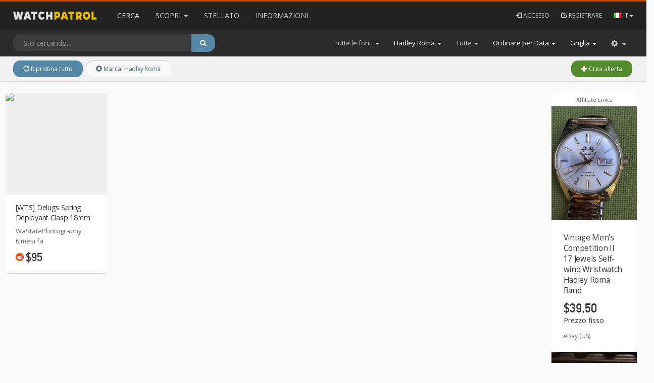

--- FILE ---
content_type: text/html; charset=utf-8
request_url: https://watchpatrol.net/it/?brand=Hadley%20Roma
body_size: 41610
content:



<!doctype html>
<html lang="it">
    <head>
        <meta charset="utf-8">
        <meta http-equiv="x-ua-compatible" content="ie=edge"><script type="text/javascript">(window.NREUM||(NREUM={})).init={ajax:{deny_list:["bam.nr-data.net"]},feature_flags:["soft_nav"]};(window.NREUM||(NREUM={})).loader_config={licenseKey:"08c7f5ed19",applicationID:"56410009",browserID:"56410022"};;/*! For license information please see nr-loader-rum-1.308.0.min.js.LICENSE.txt */
(()=>{var e,t,r={163:(e,t,r)=>{"use strict";r.d(t,{j:()=>E});var n=r(384),i=r(1741);var a=r(2555);r(860).K7.genericEvents;const s="experimental.resources",o="register",c=e=>{if(!e||"string"!=typeof e)return!1;try{document.createDocumentFragment().querySelector(e)}catch{return!1}return!0};var d=r(2614),u=r(944),l=r(8122);const f="[data-nr-mask]",g=e=>(0,l.a)(e,(()=>{const e={feature_flags:[],experimental:{allow_registered_children:!1,resources:!1},mask_selector:"*",block_selector:"[data-nr-block]",mask_input_options:{color:!1,date:!1,"datetime-local":!1,email:!1,month:!1,number:!1,range:!1,search:!1,tel:!1,text:!1,time:!1,url:!1,week:!1,textarea:!1,select:!1,password:!0}};return{ajax:{deny_list:void 0,block_internal:!0,enabled:!0,autoStart:!0},api:{get allow_registered_children(){return e.feature_flags.includes(o)||e.experimental.allow_registered_children},set allow_registered_children(t){e.experimental.allow_registered_children=t},duplicate_registered_data:!1},browser_consent_mode:{enabled:!1},distributed_tracing:{enabled:void 0,exclude_newrelic_header:void 0,cors_use_newrelic_header:void 0,cors_use_tracecontext_headers:void 0,allowed_origins:void 0},get feature_flags(){return e.feature_flags},set feature_flags(t){e.feature_flags=t},generic_events:{enabled:!0,autoStart:!0},harvest:{interval:30},jserrors:{enabled:!0,autoStart:!0},logging:{enabled:!0,autoStart:!0},metrics:{enabled:!0,autoStart:!0},obfuscate:void 0,page_action:{enabled:!0},page_view_event:{enabled:!0,autoStart:!0},page_view_timing:{enabled:!0,autoStart:!0},performance:{capture_marks:!1,capture_measures:!1,capture_detail:!0,resources:{get enabled(){return e.feature_flags.includes(s)||e.experimental.resources},set enabled(t){e.experimental.resources=t},asset_types:[],first_party_domains:[],ignore_newrelic:!0}},privacy:{cookies_enabled:!0},proxy:{assets:void 0,beacon:void 0},session:{expiresMs:d.wk,inactiveMs:d.BB},session_replay:{autoStart:!0,enabled:!1,preload:!1,sampling_rate:10,error_sampling_rate:100,collect_fonts:!1,inline_images:!1,fix_stylesheets:!0,mask_all_inputs:!0,get mask_text_selector(){return e.mask_selector},set mask_text_selector(t){c(t)?e.mask_selector="".concat(t,",").concat(f):""===t||null===t?e.mask_selector=f:(0,u.R)(5,t)},get block_class(){return"nr-block"},get ignore_class(){return"nr-ignore"},get mask_text_class(){return"nr-mask"},get block_selector(){return e.block_selector},set block_selector(t){c(t)?e.block_selector+=",".concat(t):""!==t&&(0,u.R)(6,t)},get mask_input_options(){return e.mask_input_options},set mask_input_options(t){t&&"object"==typeof t?e.mask_input_options={...t,password:!0}:(0,u.R)(7,t)}},session_trace:{enabled:!0,autoStart:!0},soft_navigations:{enabled:!0,autoStart:!0},spa:{enabled:!0,autoStart:!0},ssl:void 0,user_actions:{enabled:!0,elementAttributes:["id","className","tagName","type"]}}})());var p=r(6154),m=r(9324);let h=0;const v={buildEnv:m.F3,distMethod:m.Xs,version:m.xv,originTime:p.WN},b={consented:!1},y={appMetadata:{},get consented(){return this.session?.state?.consent||b.consented},set consented(e){b.consented=e},customTransaction:void 0,denyList:void 0,disabled:!1,harvester:void 0,isolatedBacklog:!1,isRecording:!1,loaderType:void 0,maxBytes:3e4,obfuscator:void 0,onerror:void 0,ptid:void 0,releaseIds:{},session:void 0,timeKeeper:void 0,registeredEntities:[],jsAttributesMetadata:{bytes:0},get harvestCount(){return++h}},_=e=>{const t=(0,l.a)(e,y),r=Object.keys(v).reduce((e,t)=>(e[t]={value:v[t],writable:!1,configurable:!0,enumerable:!0},e),{});return Object.defineProperties(t,r)};var w=r(5701);const x=e=>{const t=e.startsWith("http");e+="/",r.p=t?e:"https://"+e};var R=r(7836),k=r(3241);const A={accountID:void 0,trustKey:void 0,agentID:void 0,licenseKey:void 0,applicationID:void 0,xpid:void 0},S=e=>(0,l.a)(e,A),T=new Set;function E(e,t={},r,s){let{init:o,info:c,loader_config:d,runtime:u={},exposed:l=!0}=t;if(!c){const e=(0,n.pV)();o=e.init,c=e.info,d=e.loader_config}e.init=g(o||{}),e.loader_config=S(d||{}),c.jsAttributes??={},p.bv&&(c.jsAttributes.isWorker=!0),e.info=(0,a.D)(c);const f=e.init,m=[c.beacon,c.errorBeacon];T.has(e.agentIdentifier)||(f.proxy.assets&&(x(f.proxy.assets),m.push(f.proxy.assets)),f.proxy.beacon&&m.push(f.proxy.beacon),e.beacons=[...m],function(e){const t=(0,n.pV)();Object.getOwnPropertyNames(i.W.prototype).forEach(r=>{const n=i.W.prototype[r];if("function"!=typeof n||"constructor"===n)return;let a=t[r];e[r]&&!1!==e.exposed&&"micro-agent"!==e.runtime?.loaderType&&(t[r]=(...t)=>{const n=e[r](...t);return a?a(...t):n})})}(e),(0,n.US)("activatedFeatures",w.B)),u.denyList=[...f.ajax.deny_list||[],...f.ajax.block_internal?m:[]],u.ptid=e.agentIdentifier,u.loaderType=r,e.runtime=_(u),T.has(e.agentIdentifier)||(e.ee=R.ee.get(e.agentIdentifier),e.exposed=l,(0,k.W)({agentIdentifier:e.agentIdentifier,drained:!!w.B?.[e.agentIdentifier],type:"lifecycle",name:"initialize",feature:void 0,data:e.config})),T.add(e.agentIdentifier)}},384:(e,t,r)=>{"use strict";r.d(t,{NT:()=>s,US:()=>u,Zm:()=>o,bQ:()=>d,dV:()=>c,pV:()=>l});var n=r(6154),i=r(1863),a=r(1910);const s={beacon:"bam.nr-data.net",errorBeacon:"bam.nr-data.net"};function o(){return n.gm.NREUM||(n.gm.NREUM={}),void 0===n.gm.newrelic&&(n.gm.newrelic=n.gm.NREUM),n.gm.NREUM}function c(){let e=o();return e.o||(e.o={ST:n.gm.setTimeout,SI:n.gm.setImmediate||n.gm.setInterval,CT:n.gm.clearTimeout,XHR:n.gm.XMLHttpRequest,REQ:n.gm.Request,EV:n.gm.Event,PR:n.gm.Promise,MO:n.gm.MutationObserver,FETCH:n.gm.fetch,WS:n.gm.WebSocket},(0,a.i)(...Object.values(e.o))),e}function d(e,t){let r=o();r.initializedAgents??={},t.initializedAt={ms:(0,i.t)(),date:new Date},r.initializedAgents[e]=t}function u(e,t){o()[e]=t}function l(){return function(){let e=o();const t=e.info||{};e.info={beacon:s.beacon,errorBeacon:s.errorBeacon,...t}}(),function(){let e=o();const t=e.init||{};e.init={...t}}(),c(),function(){let e=o();const t=e.loader_config||{};e.loader_config={...t}}(),o()}},782:(e,t,r)=>{"use strict";r.d(t,{T:()=>n});const n=r(860).K7.pageViewTiming},860:(e,t,r)=>{"use strict";r.d(t,{$J:()=>u,K7:()=>c,P3:()=>d,XX:()=>i,Yy:()=>o,df:()=>a,qY:()=>n,v4:()=>s});const n="events",i="jserrors",a="browser/blobs",s="rum",o="browser/logs",c={ajax:"ajax",genericEvents:"generic_events",jserrors:i,logging:"logging",metrics:"metrics",pageAction:"page_action",pageViewEvent:"page_view_event",pageViewTiming:"page_view_timing",sessionReplay:"session_replay",sessionTrace:"session_trace",softNav:"soft_navigations",spa:"spa"},d={[c.pageViewEvent]:1,[c.pageViewTiming]:2,[c.metrics]:3,[c.jserrors]:4,[c.spa]:5,[c.ajax]:6,[c.sessionTrace]:7,[c.softNav]:8,[c.sessionReplay]:9,[c.logging]:10,[c.genericEvents]:11},u={[c.pageViewEvent]:s,[c.pageViewTiming]:n,[c.ajax]:n,[c.spa]:n,[c.softNav]:n,[c.metrics]:i,[c.jserrors]:i,[c.sessionTrace]:a,[c.sessionReplay]:a,[c.logging]:o,[c.genericEvents]:"ins"}},944:(e,t,r)=>{"use strict";r.d(t,{R:()=>i});var n=r(3241);function i(e,t){"function"==typeof console.debug&&(console.debug("New Relic Warning: https://github.com/newrelic/newrelic-browser-agent/blob/main/docs/warning-codes.md#".concat(e),t),(0,n.W)({agentIdentifier:null,drained:null,type:"data",name:"warn",feature:"warn",data:{code:e,secondary:t}}))}},1687:(e,t,r)=>{"use strict";r.d(t,{Ak:()=>d,Ze:()=>f,x3:()=>u});var n=r(3241),i=r(7836),a=r(3606),s=r(860),o=r(2646);const c={};function d(e,t){const r={staged:!1,priority:s.P3[t]||0};l(e),c[e].get(t)||c[e].set(t,r)}function u(e,t){e&&c[e]&&(c[e].get(t)&&c[e].delete(t),p(e,t,!1),c[e].size&&g(e))}function l(e){if(!e)throw new Error("agentIdentifier required");c[e]||(c[e]=new Map)}function f(e="",t="feature",r=!1){if(l(e),!e||!c[e].get(t)||r)return p(e,t);c[e].get(t).staged=!0,g(e)}function g(e){const t=Array.from(c[e]);t.every(([e,t])=>t.staged)&&(t.sort((e,t)=>e[1].priority-t[1].priority),t.forEach(([t])=>{c[e].delete(t),p(e,t)}))}function p(e,t,r=!0){const s=e?i.ee.get(e):i.ee,c=a.i.handlers;if(!s.aborted&&s.backlog&&c){if((0,n.W)({agentIdentifier:e,type:"lifecycle",name:"drain",feature:t}),r){const e=s.backlog[t],r=c[t];if(r){for(let t=0;e&&t<e.length;++t)m(e[t],r);Object.entries(r).forEach(([e,t])=>{Object.values(t||{}).forEach(t=>{t[0]?.on&&t[0]?.context()instanceof o.y&&t[0].on(e,t[1])})})}}s.isolatedBacklog||delete c[t],s.backlog[t]=null,s.emit("drain-"+t,[])}}function m(e,t){var r=e[1];Object.values(t[r]||{}).forEach(t=>{var r=e[0];if(t[0]===r){var n=t[1],i=e[3],a=e[2];n.apply(i,a)}})}},1738:(e,t,r)=>{"use strict";r.d(t,{U:()=>g,Y:()=>f});var n=r(3241),i=r(9908),a=r(1863),s=r(944),o=r(5701),c=r(3969),d=r(8362),u=r(860),l=r(4261);function f(e,t,r,a){const f=a||r;!f||f[e]&&f[e]!==d.d.prototype[e]||(f[e]=function(){(0,i.p)(c.xV,["API/"+e+"/called"],void 0,u.K7.metrics,r.ee),(0,n.W)({agentIdentifier:r.agentIdentifier,drained:!!o.B?.[r.agentIdentifier],type:"data",name:"api",feature:l.Pl+e,data:{}});try{return t.apply(this,arguments)}catch(e){(0,s.R)(23,e)}})}function g(e,t,r,n,s){const o=e.info;null===r?delete o.jsAttributes[t]:o.jsAttributes[t]=r,(s||null===r)&&(0,i.p)(l.Pl+n,[(0,a.t)(),t,r],void 0,"session",e.ee)}},1741:(e,t,r)=>{"use strict";r.d(t,{W:()=>a});var n=r(944),i=r(4261);class a{#e(e,...t){if(this[e]!==a.prototype[e])return this[e](...t);(0,n.R)(35,e)}addPageAction(e,t){return this.#e(i.hG,e,t)}register(e){return this.#e(i.eY,e)}recordCustomEvent(e,t){return this.#e(i.fF,e,t)}setPageViewName(e,t){return this.#e(i.Fw,e,t)}setCustomAttribute(e,t,r){return this.#e(i.cD,e,t,r)}noticeError(e,t){return this.#e(i.o5,e,t)}setUserId(e,t=!1){return this.#e(i.Dl,e,t)}setApplicationVersion(e){return this.#e(i.nb,e)}setErrorHandler(e){return this.#e(i.bt,e)}addRelease(e,t){return this.#e(i.k6,e,t)}log(e,t){return this.#e(i.$9,e,t)}start(){return this.#e(i.d3)}finished(e){return this.#e(i.BL,e)}recordReplay(){return this.#e(i.CH)}pauseReplay(){return this.#e(i.Tb)}addToTrace(e){return this.#e(i.U2,e)}setCurrentRouteName(e){return this.#e(i.PA,e)}interaction(e){return this.#e(i.dT,e)}wrapLogger(e,t,r){return this.#e(i.Wb,e,t,r)}measure(e,t){return this.#e(i.V1,e,t)}consent(e){return this.#e(i.Pv,e)}}},1863:(e,t,r)=>{"use strict";function n(){return Math.floor(performance.now())}r.d(t,{t:()=>n})},1910:(e,t,r)=>{"use strict";r.d(t,{i:()=>a});var n=r(944);const i=new Map;function a(...e){return e.every(e=>{if(i.has(e))return i.get(e);const t="function"==typeof e?e.toString():"",r=t.includes("[native code]"),a=t.includes("nrWrapper");return r||a||(0,n.R)(64,e?.name||t),i.set(e,r),r})}},2555:(e,t,r)=>{"use strict";r.d(t,{D:()=>o,f:()=>s});var n=r(384),i=r(8122);const a={beacon:n.NT.beacon,errorBeacon:n.NT.errorBeacon,licenseKey:void 0,applicationID:void 0,sa:void 0,queueTime:void 0,applicationTime:void 0,ttGuid:void 0,user:void 0,account:void 0,product:void 0,extra:void 0,jsAttributes:{},userAttributes:void 0,atts:void 0,transactionName:void 0,tNamePlain:void 0};function s(e){try{return!!e.licenseKey&&!!e.errorBeacon&&!!e.applicationID}catch(e){return!1}}const o=e=>(0,i.a)(e,a)},2614:(e,t,r)=>{"use strict";r.d(t,{BB:()=>s,H3:()=>n,g:()=>d,iL:()=>c,tS:()=>o,uh:()=>i,wk:()=>a});const n="NRBA",i="SESSION",a=144e5,s=18e5,o={STARTED:"session-started",PAUSE:"session-pause",RESET:"session-reset",RESUME:"session-resume",UPDATE:"session-update"},c={SAME_TAB:"same-tab",CROSS_TAB:"cross-tab"},d={OFF:0,FULL:1,ERROR:2}},2646:(e,t,r)=>{"use strict";r.d(t,{y:()=>n});class n{constructor(e){this.contextId=e}}},2843:(e,t,r)=>{"use strict";r.d(t,{G:()=>a,u:()=>i});var n=r(3878);function i(e,t=!1,r,i){(0,n.DD)("visibilitychange",function(){if(t)return void("hidden"===document.visibilityState&&e());e(document.visibilityState)},r,i)}function a(e,t,r){(0,n.sp)("pagehide",e,t,r)}},3241:(e,t,r)=>{"use strict";r.d(t,{W:()=>a});var n=r(6154);const i="newrelic";function a(e={}){try{n.gm.dispatchEvent(new CustomEvent(i,{detail:e}))}catch(e){}}},3606:(e,t,r)=>{"use strict";r.d(t,{i:()=>a});var n=r(9908);a.on=s;var i=a.handlers={};function a(e,t,r,a){s(a||n.d,i,e,t,r)}function s(e,t,r,i,a){a||(a="feature"),e||(e=n.d);var s=t[a]=t[a]||{};(s[r]=s[r]||[]).push([e,i])}},3878:(e,t,r)=>{"use strict";function n(e,t){return{capture:e,passive:!1,signal:t}}function i(e,t,r=!1,i){window.addEventListener(e,t,n(r,i))}function a(e,t,r=!1,i){document.addEventListener(e,t,n(r,i))}r.d(t,{DD:()=>a,jT:()=>n,sp:()=>i})},3969:(e,t,r)=>{"use strict";r.d(t,{TZ:()=>n,XG:()=>o,rs:()=>i,xV:()=>s,z_:()=>a});const n=r(860).K7.metrics,i="sm",a="cm",s="storeSupportabilityMetrics",o="storeEventMetrics"},4234:(e,t,r)=>{"use strict";r.d(t,{W:()=>a});var n=r(7836),i=r(1687);class a{constructor(e,t){this.agentIdentifier=e,this.ee=n.ee.get(e),this.featureName=t,this.blocked=!1}deregisterDrain(){(0,i.x3)(this.agentIdentifier,this.featureName)}}},4261:(e,t,r)=>{"use strict";r.d(t,{$9:()=>d,BL:()=>o,CH:()=>g,Dl:()=>_,Fw:()=>y,PA:()=>h,Pl:()=>n,Pv:()=>k,Tb:()=>l,U2:()=>a,V1:()=>R,Wb:()=>x,bt:()=>b,cD:()=>v,d3:()=>w,dT:()=>c,eY:()=>p,fF:()=>f,hG:()=>i,k6:()=>s,nb:()=>m,o5:()=>u});const n="api-",i="addPageAction",a="addToTrace",s="addRelease",o="finished",c="interaction",d="log",u="noticeError",l="pauseReplay",f="recordCustomEvent",g="recordReplay",p="register",m="setApplicationVersion",h="setCurrentRouteName",v="setCustomAttribute",b="setErrorHandler",y="setPageViewName",_="setUserId",w="start",x="wrapLogger",R="measure",k="consent"},5289:(e,t,r)=>{"use strict";r.d(t,{GG:()=>s,Qr:()=>c,sB:()=>o});var n=r(3878),i=r(6389);function a(){return"undefined"==typeof document||"complete"===document.readyState}function s(e,t){if(a())return e();const r=(0,i.J)(e),s=setInterval(()=>{a()&&(clearInterval(s),r())},500);(0,n.sp)("load",r,t)}function o(e){if(a())return e();(0,n.DD)("DOMContentLoaded",e)}function c(e){if(a())return e();(0,n.sp)("popstate",e)}},5607:(e,t,r)=>{"use strict";r.d(t,{W:()=>n});const n=(0,r(9566).bz)()},5701:(e,t,r)=>{"use strict";r.d(t,{B:()=>a,t:()=>s});var n=r(3241);const i=new Set,a={};function s(e,t){const r=t.agentIdentifier;a[r]??={},e&&"object"==typeof e&&(i.has(r)||(t.ee.emit("rumresp",[e]),a[r]=e,i.add(r),(0,n.W)({agentIdentifier:r,loaded:!0,drained:!0,type:"lifecycle",name:"load",feature:void 0,data:e})))}},6154:(e,t,r)=>{"use strict";r.d(t,{OF:()=>c,RI:()=>i,WN:()=>u,bv:()=>a,eN:()=>l,gm:()=>s,mw:()=>o,sb:()=>d});var n=r(1863);const i="undefined"!=typeof window&&!!window.document,a="undefined"!=typeof WorkerGlobalScope&&("undefined"!=typeof self&&self instanceof WorkerGlobalScope&&self.navigator instanceof WorkerNavigator||"undefined"!=typeof globalThis&&globalThis instanceof WorkerGlobalScope&&globalThis.navigator instanceof WorkerNavigator),s=i?window:"undefined"!=typeof WorkerGlobalScope&&("undefined"!=typeof self&&self instanceof WorkerGlobalScope&&self||"undefined"!=typeof globalThis&&globalThis instanceof WorkerGlobalScope&&globalThis),o=Boolean("hidden"===s?.document?.visibilityState),c=/iPad|iPhone|iPod/.test(s.navigator?.userAgent),d=c&&"undefined"==typeof SharedWorker,u=((()=>{const e=s.navigator?.userAgent?.match(/Firefox[/\s](\d+\.\d+)/);Array.isArray(e)&&e.length>=2&&e[1]})(),Date.now()-(0,n.t)()),l=()=>"undefined"!=typeof PerformanceNavigationTiming&&s?.performance?.getEntriesByType("navigation")?.[0]?.responseStart},6389:(e,t,r)=>{"use strict";function n(e,t=500,r={}){const n=r?.leading||!1;let i;return(...r)=>{n&&void 0===i&&(e.apply(this,r),i=setTimeout(()=>{i=clearTimeout(i)},t)),n||(clearTimeout(i),i=setTimeout(()=>{e.apply(this,r)},t))}}function i(e){let t=!1;return(...r)=>{t||(t=!0,e.apply(this,r))}}r.d(t,{J:()=>i,s:()=>n})},6630:(e,t,r)=>{"use strict";r.d(t,{T:()=>n});const n=r(860).K7.pageViewEvent},7699:(e,t,r)=>{"use strict";r.d(t,{It:()=>a,KC:()=>o,No:()=>i,qh:()=>s});var n=r(860);const i=16e3,a=1e6,s="SESSION_ERROR",o={[n.K7.logging]:!0,[n.K7.genericEvents]:!1,[n.K7.jserrors]:!1,[n.K7.ajax]:!1}},7836:(e,t,r)=>{"use strict";r.d(t,{P:()=>o,ee:()=>c});var n=r(384),i=r(8990),a=r(2646),s=r(5607);const o="nr@context:".concat(s.W),c=function e(t,r){var n={},s={},u={},l=!1;try{l=16===r.length&&d.initializedAgents?.[r]?.runtime.isolatedBacklog}catch(e){}var f={on:p,addEventListener:p,removeEventListener:function(e,t){var r=n[e];if(!r)return;for(var i=0;i<r.length;i++)r[i]===t&&r.splice(i,1)},emit:function(e,r,n,i,a){!1!==a&&(a=!0);if(c.aborted&&!i)return;t&&a&&t.emit(e,r,n);var o=g(n);m(e).forEach(e=>{e.apply(o,r)});var d=v()[s[e]];d&&d.push([f,e,r,o]);return o},get:h,listeners:m,context:g,buffer:function(e,t){const r=v();if(t=t||"feature",f.aborted)return;Object.entries(e||{}).forEach(([e,n])=>{s[n]=t,t in r||(r[t]=[])})},abort:function(){f._aborted=!0,Object.keys(f.backlog).forEach(e=>{delete f.backlog[e]})},isBuffering:function(e){return!!v()[s[e]]},debugId:r,backlog:l?{}:t&&"object"==typeof t.backlog?t.backlog:{},isolatedBacklog:l};return Object.defineProperty(f,"aborted",{get:()=>{let e=f._aborted||!1;return e||(t&&(e=t.aborted),e)}}),f;function g(e){return e&&e instanceof a.y?e:e?(0,i.I)(e,o,()=>new a.y(o)):new a.y(o)}function p(e,t){n[e]=m(e).concat(t)}function m(e){return n[e]||[]}function h(t){return u[t]=u[t]||e(f,t)}function v(){return f.backlog}}(void 0,"globalEE"),d=(0,n.Zm)();d.ee||(d.ee=c)},8122:(e,t,r)=>{"use strict";r.d(t,{a:()=>i});var n=r(944);function i(e,t){try{if(!e||"object"!=typeof e)return(0,n.R)(3);if(!t||"object"!=typeof t)return(0,n.R)(4);const r=Object.create(Object.getPrototypeOf(t),Object.getOwnPropertyDescriptors(t)),a=0===Object.keys(r).length?e:r;for(let s in a)if(void 0!==e[s])try{if(null===e[s]){r[s]=null;continue}Array.isArray(e[s])&&Array.isArray(t[s])?r[s]=Array.from(new Set([...e[s],...t[s]])):"object"==typeof e[s]&&"object"==typeof t[s]?r[s]=i(e[s],t[s]):r[s]=e[s]}catch(e){r[s]||(0,n.R)(1,e)}return r}catch(e){(0,n.R)(2,e)}}},8362:(e,t,r)=>{"use strict";r.d(t,{d:()=>a});var n=r(9566),i=r(1741);class a extends i.W{agentIdentifier=(0,n.LA)(16)}},8374:(e,t,r)=>{r.nc=(()=>{try{return document?.currentScript?.nonce}catch(e){}return""})()},8990:(e,t,r)=>{"use strict";r.d(t,{I:()=>i});var n=Object.prototype.hasOwnProperty;function i(e,t,r){if(n.call(e,t))return e[t];var i=r();if(Object.defineProperty&&Object.keys)try{return Object.defineProperty(e,t,{value:i,writable:!0,enumerable:!1}),i}catch(e){}return e[t]=i,i}},9324:(e,t,r)=>{"use strict";r.d(t,{F3:()=>i,Xs:()=>a,xv:()=>n});const n="1.308.0",i="PROD",a="CDN"},9566:(e,t,r)=>{"use strict";r.d(t,{LA:()=>o,bz:()=>s});var n=r(6154);const i="xxxxxxxx-xxxx-4xxx-yxxx-xxxxxxxxxxxx";function a(e,t){return e?15&e[t]:16*Math.random()|0}function s(){const e=n.gm?.crypto||n.gm?.msCrypto;let t,r=0;return e&&e.getRandomValues&&(t=e.getRandomValues(new Uint8Array(30))),i.split("").map(e=>"x"===e?a(t,r++).toString(16):"y"===e?(3&a()|8).toString(16):e).join("")}function o(e){const t=n.gm?.crypto||n.gm?.msCrypto;let r,i=0;t&&t.getRandomValues&&(r=t.getRandomValues(new Uint8Array(e)));const s=[];for(var o=0;o<e;o++)s.push(a(r,i++).toString(16));return s.join("")}},9908:(e,t,r)=>{"use strict";r.d(t,{d:()=>n,p:()=>i});var n=r(7836).ee.get("handle");function i(e,t,r,i,a){a?(a.buffer([e],i),a.emit(e,t,r)):(n.buffer([e],i),n.emit(e,t,r))}}},n={};function i(e){var t=n[e];if(void 0!==t)return t.exports;var a=n[e]={exports:{}};return r[e](a,a.exports,i),a.exports}i.m=r,i.d=(e,t)=>{for(var r in t)i.o(t,r)&&!i.o(e,r)&&Object.defineProperty(e,r,{enumerable:!0,get:t[r]})},i.f={},i.e=e=>Promise.all(Object.keys(i.f).reduce((t,r)=>(i.f[r](e,t),t),[])),i.u=e=>"nr-rum-1.308.0.min.js",i.o=(e,t)=>Object.prototype.hasOwnProperty.call(e,t),e={},t="NRBA-1.308.0.PROD:",i.l=(r,n,a,s)=>{if(e[r])e[r].push(n);else{var o,c;if(void 0!==a)for(var d=document.getElementsByTagName("script"),u=0;u<d.length;u++){var l=d[u];if(l.getAttribute("src")==r||l.getAttribute("data-webpack")==t+a){o=l;break}}if(!o){c=!0;var f={296:"sha512-+MIMDsOcckGXa1EdWHqFNv7P+JUkd5kQwCBr3KE6uCvnsBNUrdSt4a/3/L4j4TxtnaMNjHpza2/erNQbpacJQA=="};(o=document.createElement("script")).charset="utf-8",i.nc&&o.setAttribute("nonce",i.nc),o.setAttribute("data-webpack",t+a),o.src=r,0!==o.src.indexOf(window.location.origin+"/")&&(o.crossOrigin="anonymous"),f[s]&&(o.integrity=f[s])}e[r]=[n];var g=(t,n)=>{o.onerror=o.onload=null,clearTimeout(p);var i=e[r];if(delete e[r],o.parentNode&&o.parentNode.removeChild(o),i&&i.forEach(e=>e(n)),t)return t(n)},p=setTimeout(g.bind(null,void 0,{type:"timeout",target:o}),12e4);o.onerror=g.bind(null,o.onerror),o.onload=g.bind(null,o.onload),c&&document.head.appendChild(o)}},i.r=e=>{"undefined"!=typeof Symbol&&Symbol.toStringTag&&Object.defineProperty(e,Symbol.toStringTag,{value:"Module"}),Object.defineProperty(e,"__esModule",{value:!0})},i.p="https://js-agent.newrelic.com/",(()=>{var e={374:0,840:0};i.f.j=(t,r)=>{var n=i.o(e,t)?e[t]:void 0;if(0!==n)if(n)r.push(n[2]);else{var a=new Promise((r,i)=>n=e[t]=[r,i]);r.push(n[2]=a);var s=i.p+i.u(t),o=new Error;i.l(s,r=>{if(i.o(e,t)&&(0!==(n=e[t])&&(e[t]=void 0),n)){var a=r&&("load"===r.type?"missing":r.type),s=r&&r.target&&r.target.src;o.message="Loading chunk "+t+" failed: ("+a+": "+s+")",o.name="ChunkLoadError",o.type=a,o.request=s,n[1](o)}},"chunk-"+t,t)}};var t=(t,r)=>{var n,a,[s,o,c]=r,d=0;if(s.some(t=>0!==e[t])){for(n in o)i.o(o,n)&&(i.m[n]=o[n]);if(c)c(i)}for(t&&t(r);d<s.length;d++)a=s[d],i.o(e,a)&&e[a]&&e[a][0](),e[a]=0},r=self["webpackChunk:NRBA-1.308.0.PROD"]=self["webpackChunk:NRBA-1.308.0.PROD"]||[];r.forEach(t.bind(null,0)),r.push=t.bind(null,r.push.bind(r))})(),(()=>{"use strict";i(8374);var e=i(8362),t=i(860);const r=Object.values(t.K7);var n=i(163);var a=i(9908),s=i(1863),o=i(4261),c=i(1738);var d=i(1687),u=i(4234),l=i(5289),f=i(6154),g=i(944),p=i(384);const m=e=>f.RI&&!0===e?.privacy.cookies_enabled;function h(e){return!!(0,p.dV)().o.MO&&m(e)&&!0===e?.session_trace.enabled}var v=i(6389),b=i(7699);class y extends u.W{constructor(e,t){super(e.agentIdentifier,t),this.agentRef=e,this.abortHandler=void 0,this.featAggregate=void 0,this.loadedSuccessfully=void 0,this.onAggregateImported=new Promise(e=>{this.loadedSuccessfully=e}),this.deferred=Promise.resolve(),!1===e.init[this.featureName].autoStart?this.deferred=new Promise((t,r)=>{this.ee.on("manual-start-all",(0,v.J)(()=>{(0,d.Ak)(e.agentIdentifier,this.featureName),t()}))}):(0,d.Ak)(e.agentIdentifier,t)}importAggregator(e,t,r={}){if(this.featAggregate)return;const n=async()=>{let n;await this.deferred;try{if(m(e.init)){const{setupAgentSession:t}=await i.e(296).then(i.bind(i,3305));n=t(e)}}catch(e){(0,g.R)(20,e),this.ee.emit("internal-error",[e]),(0,a.p)(b.qh,[e],void 0,this.featureName,this.ee)}try{if(!this.#t(this.featureName,n,e.init))return(0,d.Ze)(this.agentIdentifier,this.featureName),void this.loadedSuccessfully(!1);const{Aggregate:i}=await t();this.featAggregate=new i(e,r),e.runtime.harvester.initializedAggregates.push(this.featAggregate),this.loadedSuccessfully(!0)}catch(e){(0,g.R)(34,e),this.abortHandler?.(),(0,d.Ze)(this.agentIdentifier,this.featureName,!0),this.loadedSuccessfully(!1),this.ee&&this.ee.abort()}};f.RI?(0,l.GG)(()=>n(),!0):n()}#t(e,r,n){if(this.blocked)return!1;switch(e){case t.K7.sessionReplay:return h(n)&&!!r;case t.K7.sessionTrace:return!!r;default:return!0}}}var _=i(6630),w=i(2614),x=i(3241);class R extends y{static featureName=_.T;constructor(e){var t;super(e,_.T),this.setupInspectionEvents(e.agentIdentifier),t=e,(0,c.Y)(o.Fw,function(e,r){"string"==typeof e&&("/"!==e.charAt(0)&&(e="/"+e),t.runtime.customTransaction=(r||"http://custom.transaction")+e,(0,a.p)(o.Pl+o.Fw,[(0,s.t)()],void 0,void 0,t.ee))},t),this.importAggregator(e,()=>i.e(296).then(i.bind(i,3943)))}setupInspectionEvents(e){const t=(t,r)=>{t&&(0,x.W)({agentIdentifier:e,timeStamp:t.timeStamp,loaded:"complete"===t.target.readyState,type:"window",name:r,data:t.target.location+""})};(0,l.sB)(e=>{t(e,"DOMContentLoaded")}),(0,l.GG)(e=>{t(e,"load")}),(0,l.Qr)(e=>{t(e,"navigate")}),this.ee.on(w.tS.UPDATE,(t,r)=>{(0,x.W)({agentIdentifier:e,type:"lifecycle",name:"session",data:r})})}}class k extends e.d{constructor(e){var t;(super(),f.gm)?(this.features={},(0,p.bQ)(this.agentIdentifier,this),this.desiredFeatures=new Set(e.features||[]),this.desiredFeatures.add(R),(0,n.j)(this,e,e.loaderType||"agent"),t=this,(0,c.Y)(o.cD,function(e,r,n=!1){if("string"==typeof e){if(["string","number","boolean"].includes(typeof r)||null===r)return(0,c.U)(t,e,r,o.cD,n);(0,g.R)(40,typeof r)}else(0,g.R)(39,typeof e)},t),function(e){(0,c.Y)(o.Dl,function(t,r=!1){if("string"!=typeof t&&null!==t)return void(0,g.R)(41,typeof t);const n=e.info.jsAttributes["enduser.id"];r&&null!=n&&n!==t?(0,a.p)(o.Pl+"setUserIdAndResetSession",[t],void 0,"session",e.ee):(0,c.U)(e,"enduser.id",t,o.Dl,!0)},e)}(this),function(e){(0,c.Y)(o.nb,function(t){if("string"==typeof t||null===t)return(0,c.U)(e,"application.version",t,o.nb,!1);(0,g.R)(42,typeof t)},e)}(this),function(e){(0,c.Y)(o.d3,function(){e.ee.emit("manual-start-all")},e)}(this),function(e){(0,c.Y)(o.Pv,function(t=!0){if("boolean"==typeof t){if((0,a.p)(o.Pl+o.Pv,[t],void 0,"session",e.ee),e.runtime.consented=t,t){const t=e.features.page_view_event;t.onAggregateImported.then(e=>{const r=t.featAggregate;e&&!r.sentRum&&r.sendRum()})}}else(0,g.R)(65,typeof t)},e)}(this),this.run()):(0,g.R)(21)}get config(){return{info:this.info,init:this.init,loader_config:this.loader_config,runtime:this.runtime}}get api(){return this}run(){try{const e=function(e){const t={};return r.forEach(r=>{t[r]=!!e[r]?.enabled}),t}(this.init),n=[...this.desiredFeatures];n.sort((e,r)=>t.P3[e.featureName]-t.P3[r.featureName]),n.forEach(r=>{if(!e[r.featureName]&&r.featureName!==t.K7.pageViewEvent)return;if(r.featureName===t.K7.spa)return void(0,g.R)(67);const n=function(e){switch(e){case t.K7.ajax:return[t.K7.jserrors];case t.K7.sessionTrace:return[t.K7.ajax,t.K7.pageViewEvent];case t.K7.sessionReplay:return[t.K7.sessionTrace];case t.K7.pageViewTiming:return[t.K7.pageViewEvent];default:return[]}}(r.featureName).filter(e=>!(e in this.features));n.length>0&&(0,g.R)(36,{targetFeature:r.featureName,missingDependencies:n}),this.features[r.featureName]=new r(this)})}catch(e){(0,g.R)(22,e);for(const e in this.features)this.features[e].abortHandler?.();const t=(0,p.Zm)();delete t.initializedAgents[this.agentIdentifier]?.features,delete this.sharedAggregator;return t.ee.get(this.agentIdentifier).abort(),!1}}}var A=i(2843),S=i(782);class T extends y{static featureName=S.T;constructor(e){super(e,S.T),f.RI&&((0,A.u)(()=>(0,a.p)("docHidden",[(0,s.t)()],void 0,S.T,this.ee),!0),(0,A.G)(()=>(0,a.p)("winPagehide",[(0,s.t)()],void 0,S.T,this.ee)),this.importAggregator(e,()=>i.e(296).then(i.bind(i,2117))))}}var E=i(3969);class I extends y{static featureName=E.TZ;constructor(e){super(e,E.TZ),f.RI&&document.addEventListener("securitypolicyviolation",e=>{(0,a.p)(E.xV,["Generic/CSPViolation/Detected"],void 0,this.featureName,this.ee)}),this.importAggregator(e,()=>i.e(296).then(i.bind(i,9623)))}}new k({features:[R,T,I],loaderType:"lite"})})()})();</script><script type="text/javascript">window.NREUM||(NREUM={});NREUM.info={"beacon":"bam.nr-data.net","errorBeacon":"bam.nr-data.net","licenseKey":"08c7f5ed19","applicationID":"56410009","transactionName":"ZVVVZxRXCBFUUkxZXVwfcUYIVRILWl8XVUpCXFhBA0RIFFxUT0MIW15TVh4=","queueTime":1,"applicationTime":658,"agent":""}</script>
        <title>Orologi Hadley Roma nuovi e usati in vendita - WatchPatrol</title>
        <meta name="description" content="Trova orologi rari, vintage, nuovi e di seconda mano tra i forum di orologi più popolari del web">
        <meta name="keywords" content="Forum su orologi di seconda mano usati rari vintage">
        <meta name="viewport" content="width=device-width, initial-scale=1">

        






        <link rel="apple-touch-icon" sizes="180x180" href="https://static.watchpatrol.net/static/explorer/apple-touch-icon.cd072c20fc3b.png">
        <link rel="icon" type="image/png" href="https://static.watchpatrol.net/static/explorer/favicon-32x32.c9020abd2858.png" sizes="32x32">
        <link rel="icon" type="image/png" href="https://static.watchpatrol.net/static/explorer/favicon-16x16.2bba1fae876f.png" sizes="16x16">
        <link rel="manifest" href="https://static.watchpatrol.net/static/explorer/manifest.c35edef766a1.json">
        <link rel="mask-icon" href="https://static.watchpatrol.net/static/explorer/safari-pinned-tab.40d4b0b0f937.svg" color="#5bbad5">

        
        <link rel="alternate" hreflang="en" href="/?brand=Hadley+Roma" />
        <link rel="alternate" hreflang="fr" href="/fr/?brand=Hadley+Roma" />
        <link rel="alternate" hreflang="de" href="/de/?brand=Hadley+Roma" />
        <link rel="alternate" hreflang="es" href="/es/?brand=Hadley+Roma" />
        <link rel="alternate" hreflang="it" href="/it/?brand=Hadley+Roma" />

        <meta name="apple-mobile-web-app-title" content="WatchPatrol">
        <meta name="application-name" content="WatchPatrol">
        <meta name="theme-color" content="#ffffff">

        <meta property="og:title" content="WatchPatrol: ricerca di orologi alimentata dalla community"/>
        <meta property="og:image" content="https://static.watchpatrol.net/static/explorer/img/facebook_share_icon.6e1ae714f036.jpg"/>

        <meta property="og:site_name" content="WatchPatrol"/>
        <meta property="og:url" content="https://watchpatrol.net/it/?brand=Hadley%20Roma"/>

        <meta property="og:description" content="Cerca centinaia di migliaia di vendite private di orologi in tutta la community di appassionati di orologi."/>

        
        
        

        
        <link rel="canonical" href="https://watchpatrol.net/it/?brand=Hadley Roma">
        

        <link href="https://fonts.googleapis.com/css?family=Open+Sans" rel="stylesheet">
        <link rel="stylesheet" href="https://static.watchpatrol.net/static/cache/css/5080b9a592cb.css" type="text/css" />

        <!-- this is just a shim to allow us to use document.ready() before the JQuery script loads in the footer -->
        <script type="text/javascript">(function(){"use strict";var c=[],f={},a,e,d,b;if(!window.jQuery){a=function(g){c.push(g)};f.ready=function(g){a(g)};e=window.jQuery=window.$=function(g){if(typeof g=="function"){a(g)}return f};window.checkJQ=function(){if(!d()){b=setTimeout(checkJQ,100)}};b=setTimeout(checkJQ,100);d=function(){if(window.jQuery!==e){clearTimeout(b);var g=c.shift();while(g){jQuery(g);g=c.shift()}b=f=a=e=d=window.checkJQ=null;return true}return false}}})();</script>


    </head>
    <body>
        <!--[if lt IE 8]>
            <p class="browserupgrade">You are using an <strong>outdated</strong> browser. Please <a href="http://browsehappy.com/">upgrade your browser</a> to improve your experience.</p>
        <![endif]-->
    <div id="fixed-container">
        





<div id="user-bar">
    <div class="max-width-sizer">
        



<nav class="primary-nav-container">
        <div>
            <a href="/it/"><div class="logo"></div></a>
            <ul class="nav navbar-nav navbar-left primary-nav">
                <li><a href="/it/" class="active">Cerca</a></li>
                <li class="dropdown fader">
                    <a href="#" class="dropdown-toggle " data-toggle="dropdown" role="button" aria-haspopup="true" aria-expanded="false">Scopri <span class="caret"></span></a>
                    <ul class="dropdown-menu">
                        <li class="dropdown-header">Raccomandazioni</li>
                        <li><a class="" href="/it/scopriraccomandati/orologi/">Orologi per te</a></li>
                        <li class="dropdown-header">Sommario</li>
                        <li><a class="" href="/it/scopri">Home</a></li>
                        <li><a class="" href="/it/scopritop-orologi/">Gli orologi più popolari</a></li>
                        <li><a class="" href="/it/scopritop-marche-orologi/">Le marche più popolari</a></li>
                        <li><a class="" href="/it/scopritop-marche-orologi-vintage/">Le marche vintage più popolari</a></li>
                        <li role="separator" class="divider"></li>
                        <li class="dropdown-header">Orologi per prezzo</li>
                        <li><a class="" href="/it/scopritop-orologi-oltre-5000/">Gli orologi più popolari > $5,000</a></li>
                        <li><a class="" href="/it/scopritop-orologi-sotto-5000/">Gli orologi più popolari < $5,000</a></li>
                        <li><a class="" href="/it/scopritop-orologi-sotto-2500/">Gli orologi più popolari < $2,500</a></li>
                        <li><a class="" href="/it/scopritop-orologi-sotto-1000/">Gli orologi più popolari < $1,000</a></li>
                        <li><a class="" href="/it/scopritop-orologi-sotto-500/">Gli orologi più popolari < $500</a></li>
                        <li role="separator" class="divider"></li>
                        <li class="dropdown-header">Orologi per regione</li>
                        <li><a class="" href="/it/scopritop-orologi-svizzeri/">Gli orologi svizzeri più popolari</a></li>
                        <li><a class="" href="/it/scopritop-orologi-tedeschi/">Gli orologi tedeschi più popolari</a></li>
                        <li><a class="" href="/it/scopritop-orologi-americani/">Gli orologi americani più popolari</a></li>
                        <li><a class="" href="/it/scopritop--orologi-giapponesi/">Gli orologi giapponesi più popolari</a></li>
                        <li role="separator" class="divider"></li>
                        <li class="dropdown-header">Orologi per tipo</li>
                        <li><a class="" href="/it/scopritop-orologi-quarzo/">Gli orologi al quarzo più popolari</a></li>
                        <li role="separator" class="divider"></li>
                        <li class="dropdown-header">Strumenti</li>
                        <li><a href="/it/tools/stime-orologi/" class="">Strumento di stima di orologi</a></li>
                    </ul>
                </li>
                <li><a class="" href="/it/stellato/">Stellato</a></li>                
                <li><a class="" href="/it/informazioni/">Informazioni</a></li>
            </ul>
        </div>
</nav>
        <ul class="user-status">
            
            <li><a href="/it/account/login/"><span class="glyphicon glyphicon-log-in"></span> Accesso</a></li>
            <li><a href="/it/account/registrazione/"><span class="glyphicon glyphicon-edit"></span> Registrare</a></li>
            
            
            <li class="dropdown fader">
                
                <a href="#" class="dropdown-toggle" data-toggle="dropdown" role="button" aria-haspopup="true" aria-expanded="false"><img src="https://static.watchpatrol.net/static/explorer/img/flags/it.784f7eb333f0.png"> it<span class="caret"></span></a>
                
                <ul class="dropdown-menu right-align">
                    
                    
                    <li><a href="/it/set-lang/?lang=en&amp;next=/it/"><img src="https://static.watchpatrol.net/static/explorer/img/flags/en.968591e00509.png"> English</a></li>
                    
                    
                    
                    <li><a href="/it/set-lang/?lang=fr&amp;next=/it/"><img src="https://static.watchpatrol.net/static/explorer/img/flags/fr.c1cf1874c330.png"> français</a></li>
                    
                    
                    
                    <li><a href="/it/set-lang/?lang=de&amp;next=/it/"><img src="https://static.watchpatrol.net/static/explorer/img/flags/de.ddabae687eca.png"> Deutsch</a></li>
                    
                    
                    
                    <li><a href="/it/set-lang/?lang=es&amp;next=/it/"><img src="https://static.watchpatrol.net/static/explorer/img/flags/es.d6693ce2a634.png"> español</a></li>
                    
                    
                    
                    <li><a href="/it/set-lang/?lang=it&amp;next=/it/"><img src="https://static.watchpatrol.net/static/explorer/img/flags/it.784f7eb333f0.png"> italiano</a></li>
                    
                    
                </ul>
            </li>
            
        </ul>
        <a href="javascript:void(0);" id="toggle-nav"><span class="glyphicon glyphicon-menu-hamburger"></span></a>
    </div>
</div>

        <header>
            



<div class="max-width-sizer">
    <nav id="main-nav">
        <ul id="search-nav">
            
            <li class="dropdown fader hide-mobile"><a class="dropdown-toggle " data-toggle="dropdown" role="button" aria-haspopup="true" aria-expanded="false" href="#">
                
                Tutte le fonti 
                
                <span class="caret"></span></a>
                <ul class="dropdown-menu hide-mobile">
                    <li><a href="/it/?clear=language">Tutte le fonti</a></li>
                    <li role="separator" class="divider"></li>                                        
                    <li class="dropdown-header">Forum per lingua</li>
                    
                    
                    <li><a href="/it/?language=en&clear=source" class=""><img src="https://static.watchpatrol.net/static/explorer/img/flags/en.968591e00509.png"> Forum in Inglese</a></li>
                    
                    
                    
                    <li><a href="/it/?language=fr&clear=source" class=""><img src="https://static.watchpatrol.net/static/explorer/img/flags/fr.c1cf1874c330.png"> Forum in francese</a></li>
                    
                    
                    
                    <li><a href="/it/?language=de&clear=source" class=""><img src="https://static.watchpatrol.net/static/explorer/img/flags/de.ddabae687eca.png"> Forum in Tedesco</a></li>
                    
                    
                    
                    <li><a href="/it/?language=es&clear=source" class=""><img src="https://static.watchpatrol.net/static/explorer/img/flags/es.d6693ce2a634.png"> Forum in spagnolo</a></li>
                    
                    
                    
                    <li><a href="/it/?language=it&clear=source" class=""><img src="https://static.watchpatrol.net/static/explorer/img/flags/it.784f7eb333f0.png"> Forum in italiano</a></li>
                    
                    
                    <li role="separator" class="divider"></li>
                    <li class="dropdown-header">Forum</li>
                    
                    <li role="presentation" data-value="Calibre 11"><a class="" href="/it/?source=forums.calibre11.com&clear=language" role="menuitem"><img height="16" width="16" src="https://static.watchpatrol.net/static/explorer/img/icons/forums.calibre11.com.071e538b6d98.ico"> <span class="name">Calibre 11</span></a></li>
                    
                    <li role="presentation" data-value="Wrist Sushi"><a class="" href="/it/?source=wristsushi.proboards.com&clear=language" role="menuitem"><img height="16" width="16" src="https://static.watchpatrol.net/static/explorer/img/icons/wristsushi.proboards.com.e7f563c7c821.ico"> <span class="name">Wrist Sushi</span></a></li>
                    
                    <li role="presentation" data-value="Relojes Especiales"><a class="" href="/it/?source=relojes-especiales.com&clear=language" role="menuitem"><img height="16" width="16" src="https://static.watchpatrol.net/static/explorer/img/icons/relojes-especiales.com.4ad7d6897c4b.ico"> <span class="name">Relojes Especiales</span></a></li>
                    
                    <li role="presentation" data-value="Paneristi"><a class="" href="/it/?source=network54.com&clear=language" role="menuitem"><img height="16" width="16" src="https://static.watchpatrol.net/static/explorer/img/icons/network54.com.938d4d060ce8.ico"> <span class="name">Paneristi</span></a></li>
                    
                    <li role="presentation" data-value="Timezone"><a class="" href="/it/?source=forums.timezone.com&clear=language" role="menuitem"><img height="16" width="16" src="https://static.watchpatrol.net/static/explorer/img/icons/forums.timezone.com.97717eaccf2c.ico"> <span class="name">Timezone</span></a></li>
                    
                    <li role="presentation" data-value="Seiko &amp; Citizen Watch Forum"><a class="" href="/it/?source=thewatchsite.com&clear=language" role="menuitem"><img height="16" width="16" src="https://static.watchpatrol.net/static/explorer/img/icons/thewatchsite.com.68681f6d4199.ico"> <span class="name">Seiko &amp; Citizen Watch Forum</span></a></li>
                    
                    <li role="presentation" data-value="Watchfreeks"><a class="" href="/it/?source=watchfreeks.com&clear=language" role="menuitem"><img height="16" width="16" src="https://static.watchpatrol.net/static/explorer/img/icons/watchfreeks.com.7564dc46e0b4.ico"> <span class="name">Watchfreeks</span></a></li>
                    
                    <li role="presentation" data-value="WatchLounge"><a class="" href="/it/?source=forum.watchlounge.com&clear=language" role="menuitem"><img height="16" width="16" src="https://static.watchpatrol.net/static/explorer/img/icons/forum.watchlounge.com.a4dea0aaaf43.ico"> <span class="name">WatchLounge</span></a></li>
                    
                    <li role="presentation" data-value="Omega Forums"><a class="" href="/it/?source=omegaforums.net&clear=language" role="menuitem"><img height="16" width="16" src="https://static.watchpatrol.net/static/explorer/img/icons/omegaforums.net.f40580363b9f.ico"> <span class="name">Omega Forums</span></a></li>
                    
                    <li role="presentation" data-value="Forum a Montres"><a class="" href="/it/?source=forumamontres.forumactif.com&clear=language" role="menuitem"><img height="16" width="16" src="https://static.watchpatrol.net/static/explorer/img/icons/forum-generic.5e32df923745.png"> <span class="name">Forum a Montres</span></a></li>
                    
                    <li role="presentation" data-value="Reddit"><a class="" href="/it/?source=reddit.com&clear=language" role="menuitem"><img height="16" width="16" src="https://static.watchpatrol.net/static/explorer/img/icons/reddit.com.4f450017f68d.ico"> <span class="name">Reddit</span></a></li>
                    
                    <li role="presentation" data-value="Watchnet"><a class="" href="/it/?source=forums.watchnet.com&clear=language" role="menuitem"><img height="16" width="16" src="https://static.watchpatrol.net/static/explorer/img/icons/forums.watchnet.com.97717eaccf2c.ico"> <span class="name">Watchnet</span></a></li>
                    
                    <li role="presentation" data-value="Uhrforum"><a class="" href="/it/?source=uhrforum.de&clear=language" role="menuitem"><img height="16" width="16" src="https://static.watchpatrol.net/static/explorer/img/icons/uhrforum.de.72a1b59e6915.ico"> <span class="name">Uhrforum</span></a></li>
                    
                    <li role="presentation" data-value="Chronocentric"><a class="" href="/it/?source=chronocentric.com&clear=language" role="menuitem"><img height="16" width="16" src="https://static.watchpatrol.net/static/explorer/img/icons/chronocentric.com.4b662996a483.ico"> <span class="name">Chronocentric</span></a></li>
                    
                    <li role="presentation" data-value="Hablemos de Relojes"><a class="" href="/it/?source=hablemosderelojes.com&clear=language" role="menuitem"><img height="16" width="16" src="https://static.watchpatrol.net/static/explorer/img/icons/hablemosderelojes.com.00b3b43775a4.ico"> <span class="name">Hablemos de Relojes</span></a></li>
                    
                    <li role="presentation" data-value="Rolex Forums"><a class="" href="/it/?source=rolexforums.com&clear=language" role="menuitem"><img height="16" width="16" src="https://static.watchpatrol.net/static/explorer/img/icons/rolexforums.com.959d25c654cb.ico"> <span class="name">Rolex Forums</span></a></li>
                    
                    <li role="presentation" data-value="WatchUSeek"><a class="" href="/it/?source=forums.watchuseek.com&clear=language" role="menuitem"><img height="16" width="16" src="https://static.watchpatrol.net/static/explorer/img/icons/forums.watchuseek.com.9a3124399b90.ico"> <span class="name">WatchUSeek</span></a></li>
                    
                    <li role="presentation" data-value="Breitling Source"><a class="" href="/it/?source=breitlingsource.com&clear=language" role="menuitem"><img height="16" width="16" src="https://static.watchpatrol.net/static/explorer/img/icons/breitlingsource.com.e4c7ab0a21d0.ico"> <span class="name">Breitling Source</span></a></li>
                    
                </ul>
            </li>
            <li class="dropdown fader hide-mobile"><a class="dropdown-toggle active" data-toggle="dropdown" role="button" aria-haspopup="true" aria-expanded="false" href="#">Hadley Roma <span class="caret"></span></a>
                
                <ul class="dropdown-menu scrollable-menu" id="brand-filter"><li class="brand-filter-input-container"><input type="search" placeholder="Passa alla marca..." id="brand-filter-input"/></li><li role="separator" class="divider brand-filter-input-container"></li><li><a href="/it/?brand=Aegir">Aegir</a></option><li><a href="/it/?brand=Aevig">Aevig</a></option><li><a href="/it/?brand=Alain%20Silberstein">Alain Silberstein</a></option><li><a href="/it/?brand=A.%20Lange%20%26%20Sohne">A. Lange &amp; Sohne</a></option><li><a href="/it/?brand=Alpha">Alpha</a></option><li><a href="/it/?brand=Alpina">Alpina</a></option><li><a href="/it/?brand=Ancon">Ancon</a></option><li><a href="/it/?brand=Android">Android</a></option><li><a href="/it/?brand=Anonimo">Anonimo</a></option><li><a href="/it/?brand=Anstead">Anstead</a></option><li><a href="/it/?brand=Antoine%20Preziuso">Antoine Preziuso</a></option><li><a href="/it/?brand=Apple">Apple</a></option><li><a href="/it/?brand=Aquadive">Aquadive</a></option><li><a href="/it/?brand=Aquastar">Aquastar</a></option><li><a href="/it/?brand=Aramar">Aramar</a></option><li><a href="/it/?brand=Archimede">Archimede</a></option><li><a href="/it/?brand=Aristo">Aristo</a></option><li><a href="/it/?brand=Armand%20Nicolet">Armand Nicolet</a></option><li><a href="/it/?brand=Armida">Armida</a></option><li><a href="/it/?brand=Armin%20Strom">Armin Strom</a></option><li><a href="/it/?brand=Arnold%20%26%20Son">Arnold &amp; Son</a></option><li><a href="/it/?brand=Artego">Artego</a></option><li><a href="/it/?brand=Artya">Artya</a></option><li><a href="/it/?brand=Audemars%20Piguet">Audemars Piguet</a></option><li><a href="/it/?brand=Autodromo">Autodromo</a></option><li><a href="/it/?brand=AVI-8">AVI-8</a></option><li><a href="/it/?brand=Azimuth">Azimuth</a></option><li><a href="/it/?brand=Bagelsport">Bagelsport</a></option><li><a href="/it/?brand=Ball">Ball</a></option><li><a href="/it/?brand=Balmer">Balmer</a></option><li><a href="/it/?brand=Bathys">Bathys</a></option><li><a href="/it/?brand=Baume%20%26%20Mercier">Baume &amp; Mercier</a></option><li><a href="/it/?brand=Bedat">Bedat</a></option><li><a href="/it/?brand=Beijing">Beijing</a></option><li><a href="/it/?brand=Bell%20%26%20Ross">Bell &amp; Ross</a></option><li><a href="/it/?brand=Belus">Belus</a></option><li><a href="/it/?brand=Benarus">Benarus</a></option><li><a href="/it/?brand=Benrus">Benrus</a></option><li><a href="/it/?brand=Bernhardt">Bernhardt</a></option><li><a href="/it/?brand=Bertolucci">Bertolucci</a></option><li><a href="/it/?brand=Blancpain">Blancpain</a></option><li><a href="/it/?brand=Boldr">Boldr</a></option><li><a href="/it/?brand=Bombfrog">Bombfrog</a></option><li><a href="/it/?brand=Borealis">Borealis</a></option><li><a href="/it/?brand=Boschett">Boschett</a></option><li><a href="/it/?brand=Botta">Botta</a></option><li><a href="/it/?brand=Bovet">Bovet</a></option><li><a href="/it/?brand=Braun">Braun</a></option><li><a href="/it/?brand=Breguet">Breguet</a></option><li><a href="/it/?brand=Breitling">Breitling</a></option><li><a href="/it/?brand=Bremont">Bremont</a></option><li><a href="/it/?brand=Britix">Britix</a></option><li><a href="/it/?brand=Brm">Brm</a></option><li><a href="/it/?brand=Bucherer">Bucherer</a></option><li><a href="/it/?brand=Bulova">Bulova</a></option><li><a href="/it/?brand=Buren">Buren</a></option><li><a href="/it/?brand=Buti%20Yanick">Buti Yanick</a></option><li><a href="/it/?brand=Bvlgari">Bvlgari</a></option><li><a href="/it/?brand=Caravelle">Caravelle</a></option><li><a href="/it/?brand=Cartier">Cartier</a></option><li><a href="/it/?brand=Casio">Casio</a></option><li><a href="/it/?brand=Certina">Certina</a></option><li><a href="/it/?brand=Chanel">Chanel</a></option><li><a href="/it/?brand=Chase%20Durer">Chase Durer</a></option><li><a href="/it/?brand=Chopard">Chopard</a></option><li><a href="/it/?brand=Christopher%20Ward">Christopher Ward</a></option><li><a href="/it/?brand=Chronographe%20Suisse">Chronographe Suisse</a></option><li><a href="/it/?brand=Citizen">Citizen</a></option><li><a href="/it/?brand=Claude%20Bernard">Claude Bernard</a></option><li><a href="/it/?brand=Clebar">Clebar</a></option><li><a href="/it/?brand=Clerc">Clerc</a></option><li><a href="/it/?brand=Cobra%20De%20Calibre">Cobra De Calibre</a></option><li><a href="/it/?brand=Concord">Concord</a></option><li><a href="/it/?brand=Corum">Corum</a></option><li><a href="/it/?brand=Crepas">Crepas</a></option><li><a href="/it/?brand=Croton">Croton</a></option><li><a href="/it/?brand=Cuervo%20Y%20Sobrinos">Cuervo Y Sobrinos</a></option><li><a href="/it/?brand=CWC">CWC</a></option><li><a href="/it/?brand=Cyma">Cyma</a></option><li><a href="/it/?brand=Dagaz">Dagaz</a></option><li><a href="/it/?brand=Damasko">Damasko</a></option><li><a href="/it/?brand=Dan%20Henry">Dan Henry</a></option><li><a href="/it/?brand=Daniel%20Roth">Daniel Roth</a></option><li><a href="/it/?brand=David%20Yurman">David Yurman</a></option><li><a href="/it/?brand=Davosa">Davosa</a></option><li><a href="/it/?brand=D.%20Dornbluth%20%26%20Sohn">D. Dornbluth &amp; Sohn</a></option><li><a href="/it/?brand=Debaufre">Debaufre</a></option><li><a href="/it/?brand=Debethune">Debethune</a></option><li><a href="/it/?brand=Deep%20Blue">Deep Blue</a></option><li><a href="/it/?brand=Defakto">Defakto</a></option><li><a href="/it/?brand=Dewitt">Dewitt</a></option><li><a href="/it/?brand=Diesel">Diesel</a></option><li><a href="/it/?brand=Dietrich">Dietrich</a></option><li><a href="/it/?brand=Dievas">Dievas</a></option><li><a href="/it/?brand=Di-modell">Di-modell</a></option><li><a href="/it/?brand=DOXA">DOXA</a></option><li><a href="/it/?brand=Dubey%20%26%20Schaldenbrand">Dubey &amp; Schaldenbrand</a></option><li><a href="/it/?brand=Dugena">Dugena</a></option><li><a href="/it/?brand=Dunhill">Dunhill</a></option><li><a href="/it/?brand=Ebel">Ebel</a></option><li><a href="/it/?brand=Eberhard">Eberhard</a></option><li><a href="/it/?brand=Edox">Edox</a></option><li><a href="/it/?brand=Elgin">Elgin</a></option><li><a href="/it/?brand=Emporio%20Armani">Emporio Armani</a></option><li><a href="/it/?brand=Enicar">Enicar</a></option><li><a href="/it/?brand=Ennebi">Ennebi</a></option><li><a href="/it/?brand=Enzo%20Mechana">Enzo Mechana</a></option><li><a href="/it/?brand=Epos">Epos</a></option><li><a href="/it/?brand=Ernst%20Benz">Ernst Benz</a></option><li><a href="/it/?brand=Esq">Esq</a></option><li><a href="/it/?brand=Eterna">Eterna</a></option><li><a href="/it/?brand=Evant">Evant</a></option><li><a href="/it/?brand=Farer">Farer</a></option><li><a href="/it/?brand=Filson">Filson</a></option><li><a href="/it/?brand=Fortis">Fortis</a></option><li><a href="/it/?brand=Fossil">Fossil</a></option><li><a href="/it/?brand=FP%20Journe">FP Journe</a></option><li><a href="/it/?brand=Franck%20Muller">Franck Muller</a></option><li><a href="/it/?brand=Frederique%20Constant">Frederique Constant</a></option><li><a href="/it/?brand=Gallet">Gallet</a></option><li><a href="/it/?brand=Garmin">Garmin</a></option><li><a href="/it/?brand=Gavox">Gavox</a></option><li><a href="/it/?brand=Gerald%20Genta">Gerald Genta</a></option><li><a href="/it/?brand=Getat">Getat</a></option><li><a href="/it/?brand=Gevril">Gevril</a></option><li><a href="/it/?brand=G%20Gerlach">G Gerlach</a></option><li><a href="/it/?brand=Gigandet">Gigandet</a></option><li><a href="/it/?brand=Ginault">Ginault</a></option><li><a href="/it/?brand=Girard%20Perregaux">Girard Perregaux</a></option><li><a href="/it/?brand=Glashutte%20Original">Glashutte Original</a></option><li><a href="/it/?brand=Glycine">Glycine</a></option><li><a href="/it/?brand=Graham">Graham</a></option><li><a href="/it/?brand=Gruen">Gruen</a></option><li><a href="/it/?brand=Gruppo%20Gamma">Gruppo Gamma</a></option><li><a href="/it/?brand=Gubelin">Gubelin</a></option><li><a href="/it/?brand=Gucci">Gucci</a></option><li><a href="/it/?brand=H2O">H2O</a></option><li><a href="/it/?brand=Habring">Habring</a></option><li><a href="/it/?brand=Hadley%20Roma">Hadley Roma</a></option><li><a href="/it/?brand=Hager">Hager</a></option><li><a href="/it/?brand=Halios">Halios</a></option><li><a href="/it/?brand=Hamilton">Hamilton</a></option><li><a href="/it/?brand=Hanhart">Hanhart</a></option><li><a href="/it/?brand=Harry%20Winston">Harry Winston</a></option><li><a href="/it/?brand=Helberg">Helberg</a></option><li><a href="/it/?brand=Helbros">Helbros</a></option><li><a href="/it/?brand=Helgray">Helgray</a></option><li><a href="/it/?brand=Helson">Helson</a></option><li><a href="/it/?brand=Hermes">Hermes</a></option><li><a href="/it/?brand=Heroic">Heroic</a></option><li><a href="/it/?brand=Heuer">Heuer</a></option><li><a href="/it/?brand=Hexa">Hexa</a></option><li><a href="/it/?brand=Hirsch">Hirsch</a></option><li><a href="/it/?brand=H.%20Moser%20%26%20Cie">H. Moser &amp; Cie</a></option><li><a href="/it/?brand=HMT">HMT</a></option><li><a href="/it/?brand=Hublot">Hublot</a></option><li><a href="/it/?brand=Ingersoll">Ingersoll</a></option><li><a href="/it/?brand=Invicta">Invicta</a></option><li><a href="/it/?brand=IWC">IWC</a></option><li><a href="/it/?brand=Jacques%20Lemans">Jacques Lemans</a></option><li><a href="/it/?brand=Jacques%20Monnat">Jacques Monnat</a></option><li><a href="/it/?brand=Jaeger-LeCoultre">Jaeger-LeCoultre</a></option><li><a href="/it/?brand=Jaquet%20Droz">Jaquet Droz</a></option><li><a href="/it/?brand=Jean%20Richard">Jean Richard</a></option><li><a href="/it/?brand=Jenny">Jenny</a></option><li><a href="/it/?brand=Jiusko">Jiusko</a></option><li><a href="/it/?brand=Jorg%20Schauer">Jorg Schauer</a></option><li><a href="/it/?brand=Junghans">Junghans</a></option><li><a href="/it/?brand=Junkers">Junkers</a></option><li><a href="/it/?brand=Kadloo">Kadloo</a></option><li><a href="/it/?brand=Kazimon">Kazimon</a></option><li><a href="/it/?brand=Kemmner">Kemmner</a></option><li><a href="/it/?brand=Kemner">Kemner</a></option><li><a href="/it/?brand=Kenneth%20Cole">Kenneth Cole</a></option><li><a href="/it/?brand=Kobold">Kobold</a></option><li><a href="/it/?brand=Korsbek">Korsbek</a></option><li><a href="/it/?brand=Krieger">Krieger</a></option><li><a href="/it/?brand=Krypton">Krypton</a></option><li><a href="/it/?brand=Laco">Laco</a></option><li><a href="/it/?brand=Lejour">Lejour</a></option><li><a href="/it/?brand=Lemania">Lemania</a></option><li><a href="/it/?brand=Leonidas">Leonidas</a></option><li><a href="/it/?brand=Lew%20%26%20Huey">Lew &amp; Huey</a></option><li><a href="/it/?brand=Limes">Limes</a></option><li><a href="/it/?brand=Linde%20Werdelin">Linde Werdelin</a></option><li><a href="/it/?brand=Longines">Longines</a></option><li><a href="/it/?brand=Lorier">Lorier</a></option><li><a href="/it/?brand=Louis%20Erard">Louis Erard</a></option><li><a href="/it/?brand=Louis%20Moinet">Louis Moinet</a></option><li><a href="/it/?brand=Louis%20Vuitton">Louis Vuitton</a></option><li><a href="/it/?brand=Lucien%20Piccard">Lucien Piccard</a></option><li><a href="/it/?brand=Luminox">Luminox</a></option><li><a href="/it/?brand=Lum-tec">Lum-tec</a></option><li><a href="/it/?brand=Magrette">Magrette</a></option><li><a href="/it/?brand=Maranez">Maranez</a></option><li><a href="/it/?brand=Maratac">Maratac</a></option><li><a href="/it/?brand=Marathon">Marathon</a></option><li><a href="/it/?brand=Martin%20Braun">Martin Braun</a></option><li><a href="/it/?brand=Marvin">Marvin</a></option><li><a href="/it/?brand=Maurice%20Lacroix">Maurice Lacroix</a></option><li><a href="/it/?brand=Meistersinger">Meistersinger</a></option><li><a href="/it/?brand=Mercer">Mercer</a></option><li><a href="/it/?brand=Merkur">Merkur</a></option><li><a href="/it/?brand=Michael%20Kors">Michael Kors</a></option><li><a href="/it/?brand=Midas">Midas</a></option><li><a href="/it/?brand=Mido">Mido</a></option><li><a href="/it/?brand=Mih">Mih</a></option><li><a href="/it/?brand=Mille%20Metri">Mille Metri</a></option><li><a href="/it/?brand=Miltat">Miltat</a></option><li><a href="/it/?brand=Minerva">Minerva</a></option><li><a href="/it/?brand=MKII">MKII</a></option><li><a href="/it/?brand=Momentum">Momentum</a></option><li><a href="/it/?brand=Momo">Momo</a></option><li><a href="/it/?brand=Mondaine">Mondaine</a></option><li><a href="/it/?brand=Monta">Monta</a></option><li><a href="/it/?brand=Montblanc">Montblanc</a></option><li><a href="/it/?brand=Movado">Movado</a></option><li><a href="/it/?brand=Muhle%20Glashutte">Muhle Glashutte</a></option><li><a href="/it/?brand=MWC">MWC</a></option><li><a href="/it/?brand=Nautica">Nautica</a></option><li><a href="/it/?brand=Nauticfish">Nauticfish</a></option><li><a href="/it/?brand=Nicolet%20Watch">Nicolet Watch</a></option><li><a href="/it/?brand=Nike">Nike</a></option><li><a href="/it/?brand=Nivada">Nivada</a></option><li><a href="/it/?brand=Nivrel">Nivrel</a></option><li><a href="/it/?brand=Nixon">Nixon</a></option><li><a href="/it/?brand=Nodus">Nodus</a></option><li><a href="/it/?brand=Nomos">Nomos</a></option><li><a href="/it/?brand=NTH">NTH</a></option><li><a href="/it/?brand=Oakley">Oakley</a></option><li><a href="/it/?brand=Obris%20Morgan">Obris Morgan</a></option><li><a href="/it/?brand=Ocean7">Ocean7</a></option><li><a href="/it/?brand=Oceanaut">Oceanaut</a></option><li><a href="/it/?brand=OceanX">OceanX</a></option><li><a href="/it/?brand=Ochs%20Und%20Junior">Ochs Und Junior</a></option><li><a href="/it/?brand=Olivier">Olivier</a></option><li><a href="/it/?brand=Ollech%20%26%20Wajs">Ollech &amp; Wajs</a></option><li><a href="/it/?brand=Olma">Olma</a></option><li><a href="/it/?brand=Omega">Omega</a></option><li><a href="/it/?brand=Orbita">Orbita</a></option><li><a href="/it/?brand=Orient">Orient</a></option><li><a href="/it/?brand=Oris">Oris</a></option><li><a href="/it/?brand=Orsa">Orsa</a></option><li><a href="/it/?brand=Owc">Owc</a></option><li><a href="/it/?brand=Panerai">Panerai</a></option><li><a href="/it/?brand=Parmigiani">Parmigiani</a></option><li><a href="/it/?brand=Parnis">Parnis</a></option><li><a href="/it/?brand=Patek%20Philippe">Patek Philippe</a></option><li><a href="/it/?brand=Paul%20Gerber">Paul Gerber</a></option><li><a href="/it/?brand=Perrelet">Perrelet</a></option><li><a href="/it/?brand=Philip%20Stein">Philip Stein</a></option><li><a href="/it/?brand=Piaget">Piaget</a></option><li><a href="/it/?brand=Poljot">Poljot</a></option><li><a href="/it/?brand=Porsche%20Design">Porsche Design</a></option><li><a href="/it/?brand=Precista">Precista</a></option><li><a href="/it/?brand=Prometheus">Prometheus</a></option><li><a href="/it/?brand=Pulsar">Pulsar</a></option><li><a href="/it/?brand=Rado">Rado</a></option><li><a href="/it/?brand=Raketa">Raketa</a></option><li><a href="/it/?brand=Raven">Raven</a></option><li><a href="/it/?brand=Raymond%20Weil">Raymond Weil</a></option><li><a href="/it/?brand=Reactor">Reactor</a></option><li><a href="/it/?brand=Redsea">Redsea</a></option><li><a href="/it/?brand=Renato">Renato</a></option><li><a href="/it/?brand=Resco">Resco</a></option><li><a href="/it/?brand=Ressence">Ressence</a></option><li><a href="/it/?brand=Revue%20Thommen">Revue Thommen</a></option><li><a href="/it/?brand=RGM">RGM</a></option><li><a href="/it/?brand=Richard%20Mille">Richard Mille</a></option><li><a href="/it/?brand=Roamer">Roamer</a></option><li><a href="/it/?brand=Rodina">Rodina</a></option><li><a href="/it/?brand=Roger%20Dubuis">Roger Dubuis</a></option><li><a href="/it/?brand=Rolex">Rolex</a></option><li><a href="/it/?brand=Romain%20Jerome">Romain Jerome</a></option><li><a href="/it/?brand=Rotary">Rotary</a></option><li><a href="/it/?brand=Rxw">Rxw</a></option><li><a href="/it/?brand=Sandoz">Sandoz</a></option><li><a href="/it/?brand=Sas">Sas</a></option><li><a href="/it/?brand=Schaumburg">Schaumburg</a></option><li><a href="/it/?brand=Scurfa">Scurfa</a></option><li><a href="/it/?brand=Seagull">Seagull</a></option><li><a href="/it/?brand=Seiko">Seiko</a></option><li><a href="/it/?brand=Sevenfriday">Sevenfriday</a></option><li><a href="/it/?brand=Shanghai">Shanghai</a></option><li><a href="/it/?brand=Shinola">Shinola</a></option><li><a href="/it/?brand=Sicura">Sicura</a></option><li><a href="/it/?brand=Sinn">Sinn</a></option><li><a href="/it/?brand=Skagen">Skagen</a></option><li><a href="/it/?brand=Smiths">Smiths</a></option><li><a href="/it/?brand=Sothis">Sothis</a></option><li><a href="/it/?brand=Speake-marin">Speake-marin</a></option><li><a href="/it/?brand=Speedbird">Speedbird</a></option><li><a href="/it/?brand=Spinnaker">Spinnaker</a></option><li><a href="/it/?brand=Squale">Squale</a></option><li><a href="/it/?brand=Steinhart">Steinhart</a></option><li><a href="/it/?brand=Stowa">Stowa</a></option><li><a href="/it/?brand=Straton">Straton</a></option><li><a href="/it/?brand=Strela">Strela</a></option><li><a href="/it/?brand=Stuhrling">Stuhrling</a></option><li><a href="/it/?brand=Suunto">Suunto</a></option><li><a href="/it/?brand=Swiss%20Military">Swiss Military</a></option><li><a href="/it/?brand=Szanto">Szanto</a></option><li><a href="/it/?brand=Tactico">Tactico</a></option><li><a href="/it/?brand=Tag%20Heuer">Tag Heuer</a></option><li><a href="/it/?brand=Techne">Techne</a></option><li><a href="/it/?brand=Technomarine">Technomarine</a></option><li><a href="/it/?brand=Technos">Technos</a></option><li><a href="/it/?brand=Tempest">Tempest</a></option><li><a href="/it/?brand=Ticino">Ticino</a></option><li><a href="/it/?brand=Tiffany%20%26%20Co">Tiffany &amp; Co</a></option><li><a href="/it/?brand=Timex">Timex</a></option><li><a href="/it/?brand=Tisell">Tisell</a></option><li><a href="/it/?brand=Tissot">Tissot</a></option><li><a href="/it/?brand=Titoni">Titoni</a></option><li><a href="/it/?brand=Torgoen">Torgoen</a></option><li><a href="/it/?brand=Tourby">Tourby</a></option><li><a href="/it/?brand=Tournea">Tournea</a></option><li><a href="/it/?brand=Traser">Traser</a></option><li><a href="/it/?brand=Tudor">Tudor</a></option><li><a href="/it/?brand=Tutima">Tutima</a></option><li><a href="/it/?brand=U-boat">U-boat</a></option><li><a href="/it/?brand=Ulysse%20Nardin">Ulysse Nardin</a></option><li><a href="/it/?brand=Undone">Undone</a></option><li><a href="/it/?brand=Union%20Glashutte">Union Glashutte</a></option><li><a href="/it/?brand=Universal%20Geneve">Universal Geneve</a></option><li><a href="/it/?brand=Urwerk">Urwerk</a></option><li><a href="/it/?brand=UTS">UTS</a></option><li><a href="/it/?brand=Vacheron%20Constantin">Vacheron Constantin</a></option><li><a href="/it/?brand=Ventura">Ventura</a></option><li><a href="/it/?brand=Versace">Versace</a></option><li><a href="/it/?brand=Victorinox">Victorinox</a></option><li><a href="/it/?brand=Visitor">Visitor</a></option><li><a href="/it/?brand=Vostok">Vostok</a></option><li><a href="/it/?brand=Vulcain">Vulcain</a></option><li><a href="/it/?brand=Wakmann">Wakmann</a></option><li><a href="/it/?brand=Waltham">Waltham</a></option><li><a href="/it/?brand=Weiss">Weiss</a></option><li><a href="/it/?brand=Welder">Welder</a></option><li><a href="/it/?brand=Wenger">Wenger</a></option><li><a href="/it/?brand=Wilson%20Watch">Wilson Watch</a></option><li><a href="/it/?brand=Wittnauer">Wittnauer</a></option><li><a href="/it/?brand=Wyler">Wyler</a></option><li><a href="/it/?brand=Xemex">Xemex</a></option><li><a href="/it/?brand=Xetum">Xetum</a></option><li><a href="/it/?brand=Yema">Yema</a></option><li><a href="/it/?brand=Zelos">Zelos</a></option><li><a href="/it/?brand=Zenith">Zenith</a></option><li><a href="/it/?brand=Zeno">Zeno</a></option><li><a href="/it/?brand=Zenton">Zenton</a></option><li><a href="/it/?brand=Zeppelin">Zeppelin</a></option><li><a href="/it/?brand=Zinex">Zinex</a></option><li><a href="/it/?brand=Zixen">Zixen</a></option><li><a href="/it/?brand=Zodiac">Zodiac</a></option></ul>
                
            </li>
            <li class="dropdown fader hide-mobile"><a class="dropdown-toggle " data-toggle="dropdown" role="button" aria-haspopup="true" aria-expanded="false" href="#">
                Tutte
                <span class="caret"></span></a>
                <ul class="dropdown-menu">
                    <li><a href=".?clear=date_range" class="active">Tutte</a></li>
                    <li role="separator" class="divider"></li>
                    <li><a href=".?date_range=7" class="">Ultimi 7 giorni</a></li>
                    <li><a href=".?date_range=14" class="">Ultimi 14 giorni</a></li>
                    <li><a href=".?date_range=30" class="">Ultimi 30 giorni</a></li>
                    <li><a href=".?date_range=90" class="">Ultimi 3 mesi</a></li>
                </ul>
            </li>
            
            <li class="dropdown fader hide-mobile"><a class="dropdown-toggle active" data-toggle="dropdown" role="button" aria-haspopup="true" aria-expanded="false" href="#">
                Ordinare per Data
                <span class="caret"></span></a>
                <ul class="dropdown-menu">
                    <li class="dropdown-header">Ordina per</li>
                    <li><a href=".?sort_by=post_date" class="active"><i class="glyphicon glyphicon-calendar"></i> Data di pubblicazione</a></li>
                    <li><a href=".?sort_by=price" class=""><i class="glyphicon glyphicon-usd"></i> Prezzo</a></li>
                    <li role="separator" class="divider"></li>
                    <li class="dropdown-header">Direzione</li>
                    <li><a href=".?sort_direction=desc" class="active"><i class="glyphicon glyphicon-arrow-down"></i> Discendente</a></li>
                    <li><a href=".?sort_direction=asc" class=""><i class="glyphicon glyphicon-arrow-up"></i> Ascendente</a></li>
                </ul>
            </li>
            <li class="dropdown fader hide-mobile"><a class="dropdown-toggle active" data-toggle="dropdown" role="button" aria-haspopup="true" aria-expanded="false" href="#">
                Griglia
                <span class="caret"></span></a>
                <ul class="dropdown-menu">
                    <li class="dropdown-header">Visualizza</li>
                    <li><a href=".?view=masonry" class=""><i class="glyphicon glyphicon-object-align-top"></i> Celle</a></li>
                    <li><a href=".?view=grid" class="active"><i class="glyphicon glyphicon-th"></i> Griglia</a></li>
                    <li role="separator" class="divider"></li>
                    <li class="dropdown-header">Dimensione</li>
                    <li><a href=".?grid_size=small" class=""><i class="glyphicon glyphicon-th"></i> Piccolo</a></li>
                    <li><a href=".?grid_size=medium" class="active"><i class="glyphicon glyphicon-th-large"></i> Medio</a></li> 
                    <li><a href=".?grid_size=large" class=""><i class="glyphicon glyphicon-stop"></i> Grande</a></li> 
                </ul>
            </li>
            
            <li class="mobile-settings">
                <button type="button" class="btn btn-default settings-dropdown" rel="popover" data-toggle="popover" data-container="body" data-placement="bottom" data-html="true" data-popover-content="#searchFilterPopover">
                    <span class="glyphicon glyphicon-cog"></span>
                    <span class="caret"></span>
                </button>
            </li>
            
        </ul>
    </nav>
</div>
 
<div id="searchFilterPopover" class="hide">
    <form action="/it/">
        <div class="form-group languages">
            <label>Lingua:</label>
            <div class="input-group">
                <span class="input-group-addon"><span class="glyphicon glyphicon-globe" aria-hidden="true"></span></span>
                <div id="languageDropdown" class="btn-group">
                    <select name="language" data-width="100%">
                        
                        <option value="en" >Inglese</option>
                        
                        <option value="fr" >francese</option>
                        
                        <option value="de" >Tedesco</option>
                        
                        <option value="es" >spagnolo</option>
                        
                        <option value="it" >italiano</option>
                        
                        <option value="" selected>Qualsiasi lingua</option>
                    </select>
                </div>
            </div>
        </div>
        <div class="form-group currency">
            <label>Valuta:</label>
            <div class="input-group">
                <span class="input-group-addon"><i class="fa fa-money"></i></span>
                <div id="currencyDropdown" class="btn-group">
                    <select name="currency" data-width="100%">
                        
                        <option value="USD" >Dollaro</option>
                        
                        <option value="EUR" >Euro</option>
                        
                        <option value="GBP" >Sterlina</option>
                        
                        <option value="CHF" >Franco svizzero</option>
                        
                        <option value="JPY" >Yen</option>
                        
                        <option data-divider="true"></option>
                        <option value="" selected>Qualsiasi Valuta</option>
                    </select>
                </div>
            </div>
        </div>
        <div class="form-group price-range">
            <label>Fascia di prezzo:</label>
            <div class="input-group">
                <span class="input-group-addon"><span class="glyphicon glyphicon-usd" aria-hidden="true"></span></span>
                
                <input style="width: 75px; border-right: 0" type="text" class="form-control" id="filter-price-min" name="price_min" placeholder="Min" value="">

                <input style="width: 75px" type="text" class="form-control" id="filter-price-max" name="price_max" placeholder="Max" value="">
            </div>
        </div>
        <div class="form-group date-range">
            <label>Intervallo di date:</label>
            <div class="input-group">
                <span class="input-group-addon"><span class="glyphicon glyphicon-calendar" aria-hidden="true"></span></span>
                <div id="dateRangeDropdown" class="btn-group">
                    <select name="date_range" data-width="100%">
                        <option value="7" >Ultimi 7 giorni</option>
                        <option value="14" >Ultimi 14 giorni</option>
                        <option value="30" >Ultimi 30 giorni</option>
                        <option value="90" >Ultimi 3 mesi</option>
                        <option value="" selected>Tutte</option>
                    </select>
                </div>
            </div>
        </div>
        <div class="form-group brands">
            <label>Marche:</label>
            <div class="input-group">
                <span class="input-group-addon"><span class="glyphicon glyphicon-tags" aria-hidden="true"></span></span>
                


<div id="brandDropdown" class="btn-group"><select data-width="100%" data-size="12" name="brand" data-live-search="true"><option value="" >Tutte le marche</option><option >Aegir</option><option >Aevig</option><option >Alain Silberstein</option><option >A. Lange &amp; Sohne</option><option >Alpha</option><option >Alpina</option><option >Ancon</option><option >Android</option><option >Anonimo</option><option >Anstead</option><option >Antoine Preziuso</option><option >Apple</option><option >Aquadive</option><option >Aquastar</option><option >Aramar</option><option >Archimede</option><option >Aristo</option><option >Armand Nicolet</option><option >Armida</option><option >Armin Strom</option><option >Arnold &amp; Son</option><option >Artego</option><option >Artya</option><option >Audemars Piguet</option><option >Autodromo</option><option >AVI-8</option><option >Azimuth</option><option >Bagelsport</option><option >Ball</option><option >Balmer</option><option >Bathys</option><option >Baume &amp; Mercier</option><option >Bedat</option><option >Beijing</option><option >Bell &amp; Ross</option><option >Belus</option><option >Benarus</option><option >Benrus</option><option >Bernhardt</option><option >Bertolucci</option><option >Blancpain</option><option >Boldr</option><option >Bombfrog</option><option >Borealis</option><option >Boschett</option><option >Botta</option><option >Bovet</option><option >Braun</option><option >Breguet</option><option >Breitling</option><option >Bremont</option><option >Britix</option><option >Brm</option><option >Bucherer</option><option >Bulova</option><option >Buren</option><option >Buti Yanick</option><option >Bvlgari</option><option >Caravelle</option><option >Cartier</option><option >Casio</option><option >Certina</option><option >Chanel</option><option >Chase Durer</option><option >Chopard</option><option >Christopher Ward</option><option >Chronographe Suisse</option><option >Citizen</option><option >Claude Bernard</option><option >Clebar</option><option >Clerc</option><option >Cobra De Calibre</option><option >Concord</option><option >Corum</option><option >Crepas</option><option >Croton</option><option >Cuervo Y Sobrinos</option><option >CWC</option><option >Cyma</option><option >Dagaz</option><option >Damasko</option><option >Dan Henry</option><option >Daniel Roth</option><option >David Yurman</option><option >Davosa</option><option >D. Dornbluth &amp; Sohn</option><option >Debaufre</option><option >Debethune</option><option >Deep Blue</option><option >Defakto</option><option >Dewitt</option><option >Diesel</option><option >Dietrich</option><option >Dievas</option><option >Di-modell</option><option >DOXA</option><option >Dubey &amp; Schaldenbrand</option><option >Dugena</option><option >Dunhill</option><option >Ebel</option><option >Eberhard</option><option >Edox</option><option >Elgin</option><option >Emporio Armani</option><option >Enicar</option><option >Ennebi</option><option >Enzo Mechana</option><option >Epos</option><option >Ernst Benz</option><option >Esq</option><option >Eterna</option><option >Evant</option><option >Farer</option><option >Filson</option><option >Fortis</option><option >Fossil</option><option >FP Journe</option><option >Franck Muller</option><option >Frederique Constant</option><option >Gallet</option><option >Garmin</option><option >Gavox</option><option >Gerald Genta</option><option >Getat</option><option >Gevril</option><option >G Gerlach</option><option >Gigandet</option><option >Ginault</option><option >Girard Perregaux</option><option >Glashutte Original</option><option >Glycine</option><option >Graham</option><option >Gruen</option><option >Gruppo Gamma</option><option >Gubelin</option><option >Gucci</option><option >H2O</option><option >Habring</option><option >Hadley Roma</option><option >Hager</option><option >Halios</option><option >Hamilton</option><option >Hanhart</option><option >Harry Winston</option><option >Helberg</option><option >Helbros</option><option >Helgray</option><option >Helson</option><option >Hermes</option><option >Heroic</option><option >Heuer</option><option >Hexa</option><option >Hirsch</option><option >H. Moser &amp; Cie</option><option >HMT</option><option >Hublot</option><option >Ingersoll</option><option >Invicta</option><option >IWC</option><option >Jacques Lemans</option><option >Jacques Monnat</option><option >Jaeger-LeCoultre</option><option >Jaquet Droz</option><option >Jean Richard</option><option >Jenny</option><option >Jiusko</option><option >Jorg Schauer</option><option >Junghans</option><option >Junkers</option><option >Kadloo</option><option >Kazimon</option><option >Kemmner</option><option >Kemner</option><option >Kenneth Cole</option><option >Kobold</option><option >Korsbek</option><option >Krieger</option><option >Krypton</option><option >Laco</option><option >Lejour</option><option >Lemania</option><option >Leonidas</option><option >Lew &amp; Huey</option><option >Limes</option><option >Linde Werdelin</option><option >Longines</option><option >Lorier</option><option >Louis Erard</option><option >Louis Moinet</option><option >Louis Vuitton</option><option >Lucien Piccard</option><option >Luminox</option><option >Lum-tec</option><option >Magrette</option><option >Maranez</option><option >Maratac</option><option >Marathon</option><option >Martin Braun</option><option >Marvin</option><option >Maurice Lacroix</option><option >Meistersinger</option><option >Mercer</option><option >Merkur</option><option >Michael Kors</option><option >Midas</option><option >Mido</option><option >Mih</option><option >Mille Metri</option><option >Miltat</option><option >Minerva</option><option >MKII</option><option >Momentum</option><option >Momo</option><option >Mondaine</option><option >Monta</option><option >Montblanc</option><option >Movado</option><option >Muhle Glashutte</option><option >MWC</option><option >Nautica</option><option >Nauticfish</option><option >Nicolet Watch</option><option >Nike</option><option >Nivada</option><option >Nivrel</option><option >Nixon</option><option >Nodus</option><option >Nomos</option><option >NTH</option><option >Oakley</option><option >Obris Morgan</option><option >Ocean7</option><option >Oceanaut</option><option >OceanX</option><option >Ochs Und Junior</option><option >Olivier</option><option >Ollech &amp; Wajs</option><option >Olma</option><option >Omega</option><option >Orbita</option><option >Orient</option><option >Oris</option><option >Orsa</option><option >Owc</option><option >Panerai</option><option >Parmigiani</option><option >Parnis</option><option >Patek Philippe</option><option >Paul Gerber</option><option >Perrelet</option><option >Philip Stein</option><option >Piaget</option><option >Poljot</option><option >Porsche Design</option><option >Precista</option><option >Prometheus</option><option >Pulsar</option><option >Rado</option><option >Raketa</option><option >Raven</option><option >Raymond Weil</option><option >Reactor</option><option >Redsea</option><option >Renato</option><option >Resco</option><option >Ressence</option><option >Revue Thommen</option><option >RGM</option><option >Richard Mille</option><option >Roamer</option><option >Rodina</option><option >Roger Dubuis</option><option >Rolex</option><option >Romain Jerome</option><option >Rotary</option><option >Rxw</option><option >Sandoz</option><option >Sas</option><option >Schaumburg</option><option >Scurfa</option><option >Seagull</option><option >Seiko</option><option >Sevenfriday</option><option >Shanghai</option><option >Shinola</option><option >Sicura</option><option >Sinn</option><option >Skagen</option><option >Smiths</option><option >Sothis</option><option >Speake-marin</option><option >Speedbird</option><option >Spinnaker</option><option >Squale</option><option >Steinhart</option><option >Stowa</option><option >Straton</option><option >Strela</option><option >Stuhrling</option><option >Suunto</option><option >Swiss Military</option><option >Szanto</option><option >Tactico</option><option >Tag Heuer</option><option >Techne</option><option >Technomarine</option><option >Technos</option><option >Tempest</option><option >Ticino</option><option >Tiffany &amp; Co</option><option >Timex</option><option >Tisell</option><option >Tissot</option><option >Titoni</option><option >Torgoen</option><option >Tourby</option><option >Tournea</option><option >Traser</option><option >Tudor</option><option >Tutima</option><option >U-boat</option><option >Ulysse Nardin</option><option >Undone</option><option >Union Glashutte</option><option >Universal Geneve</option><option >Urwerk</option><option >UTS</option><option >Vacheron Constantin</option><option >Ventura</option><option >Versace</option><option >Victorinox</option><option >Visitor</option><option >Vostok</option><option >Vulcain</option><option >Wakmann</option><option >Waltham</option><option >Weiss</option><option >Welder</option><option >Wenger</option><option >Wilson Watch</option><option >Wittnauer</option><option >Wyler</option><option >Xemex</option><option >Xetum</option><option >Yema</option><option >Zelos</option><option >Zenith</option><option >Zeno</option><option >Zenton</option><option >Zeppelin</option><option >Zinex</option><option >Zixen</option><option >Zodiac</option></select></div>

            </div>
        </div>
        <div class="form-group view">
            <label>Visualizza:</label>
            <div class="input-group">
                <span class="input-group-addon"><i class="glyphicon glyphicon-th"></i></span>
                <div id="viewDropDown" class="btn-group">
                    <select name="view" data-width="100%">
                        <option value="masonry" >Celle</option>
                        <option value="grid" selected>Griglia</option>
                    </select>
                </div>
            </div>
        </div>
        <div class="form-group view">
            <label>Dimensione:</label>
            <div class="input-group">
                <span class="input-group-addon"><i class="fa fa-expand"></i></span>
                <div id="sizeDropDown" class="btn-group">
                    <select name="grid_size" data-width="100%">
                        <option value="small" >Piccolo</option>
                        <option value="medium" selected>Medio</option>
                        <option value="large" >Grande</option>
                    </select>
                </div>
            </div>
        </div>
        <div class="form-group exclude">
            <label>Escludere:</label>
            <div class="input-group">
                <input type="hidden" name="exclude_parts" value="0">
                <label class="check_box_label">
                    <input type="checkbox" name="exclude_parts" id="exclude_parts" value="1" checked> Parti e accessori
                </label>
            </div>
            <div class="input-group">
                <input type="hidden" name="exclude_no_images" value="0">
                <label class="check_box_label">
                    <input type="checkbox" name="exclude_no_images" id="exclude_no_images" value="1" checked> Annunci senza immagini
                </label>
            </div>
        </div>
        <div class="form-group">
            <div class="input-group">
                <button type="submit" class="btn btn-primary" id="filter-apply">Imposta i filtri</button>
            </div>
        </div>
    </form>
</div>
        </header>
        
        



<div id="filter" class="clearfix">
    <div class="max-width-sizer">
        <form class="form-inline" action="/it/">
            <div class="form-group">
                <div class="input-group ">
                    <input type="text" class="form-control awesomplete" list="watchlist" id="query" name="query" placeholder="Sto cercando...." value="">

                    <div class="input-group-btn">
                        <button type="submit" class="btn btn-primary advanced-filter search-btn" id="filter-apply"><span class="search-label"><i class="glyphicon glyphicon-search"></i></span></button>
                    </div>
                </div>
            </div>
        </form>
    </div>
</div>


<datalist id="watchlist"><option>Aegir</option><option>Aevig</option><option>Alain Silberstein</option><option>A. Lange &amp; Sohne</option><option>A. Lange &amp; Sohne 1815</option><option>A. Lange &amp; Sohne Arkade</option><option>A. Lange &amp; Sohne Cabaret</option><option>A. Lange &amp; Sohne Datograph</option><option>A. Lange &amp; Sohne Daymatic</option><option>A. Lange &amp; Sohne Lange 1</option><option>A. Lange &amp; Sohne Langematik</option><option>A. Lange &amp; Sohne Richard Lange</option><option>A. Lange &amp; Sohne Saxonia</option><option>A. Lange &amp; Sohne Tourbillon</option><option>A. Lange &amp; Sohne Zeitwerk</option><option>Alpha</option><option>Alpina</option><option>Alpina 12 Hours Of Sebring</option><option>Alpina Alpiner</option><option>Alpina Avalanche Extreme</option><option>Alpina Diver Extreme</option><option>Alpina Nightlife Club</option><option>Alpina Pilot Heritage 1883</option><option>Alpina Regulator</option><option>Alpina Seastrong</option><option>Alpina Startimer Chronograph</option><option>Alpina Startimer Pilot</option><option>Ancon</option><option>Android</option><option>Android Galactopus</option><option>Anonimo</option><option>Anonimo Cronoscopio</option><option>Anonimo Militare</option><option>Anonimo Millemetri</option><option>Anonimo Professionale</option><option>Anstead</option><option>Antoine Preziuso</option><option>Apple</option><option>Apple Watch</option><option>Apple Watch Sport</option><option>Aquadive</option><option>Aquadive Bathyscaphe 100</option><option>Aquadive Bathyscaphe 300</option><option>Aquadive BS-100 Bronze</option><option>Aquastar</option><option>Aramar</option><option>Archimede</option><option>Archimede Deckwatch</option><option>Archimede Outdoor</option><option>Archimede Pilot</option><option>Archimede Pilot Chronograph</option><option>Archimede Sporttaucher</option><option>Aristo</option><option>Armand Nicolet</option><option>Armida</option><option>Armida A1</option><option>Armida A11</option><option>Armida A12</option><option>Armida A2</option><option>Armida A3</option><option>Armida A4</option><option>Armida A6</option><option>Armida A7</option><option>Armida A8</option><option>Armida A9</option><option>Armin Strom</option><option>Armin Strom Gravity</option><option>Armin Strom Manual</option><option>Armin Strom Skeleton</option><option>Arnold &amp; Son</option><option>Arnold &amp; Son Instrument Collection</option><option>Arnold &amp; Son Royal Collection</option><option>Artego</option><option>Artya</option><option>Audemars Piguet</option><option>Audemars Piguet Classique</option><option>Audemars Piguet Haute Joaillerie</option><option>Audemars Piguet Jules Audemars</option><option>Audemars Piguet Millenary</option><option>Audemars Piguet Royal Oak 15002</option><option>Audemars Piguet Royal Oak 15202</option><option>Audemars Piguet Royal Oak 15300</option><option>Audemars Piguet Royal Oak 15300ST</option><option>Audemars Piguet Royal Oak 15400</option><option>Audemars Piguet Royal Oak 15400ST</option><option>Audemars Piguet Royal Oak 15450</option><option>Audemars Piguet Royal Oak Chronograph</option><option>Audemars Piguet Royal Oak Diver</option><option>Audemars Piguet Royal Oak Dual Time</option><option>Audemars Piguet Royal Oak Offshore</option><option>Audemars Piguet Royal Oak Offshore Forged Carbon</option><option>Audemars Piguet Royal Oak Skeleton</option><option>Autodromo</option><option>Autodromo Group B</option><option>Autodromo Group B Evoluzione</option><option>Autodromo Monoposto</option><option>Autodromo Prototipo</option><option>Autodromo Stradale</option><option>AVI-8</option><option>Azimuth</option><option>Azimuth Avant-Garde</option><option>Azimuth Casino</option><option>Azimuth Round</option><option>Bagelsport</option><option>Ball</option><option>Ball Aviator</option><option>Ball DeepQuest</option><option>Ball Endurance</option><option>Ball Engineer</option><option>Ball Engineer Hydrocarbon</option><option>Ball Engineer II</option><option>Ball Engineer II Skindiver</option><option>Ball Engineer Master II</option><option>Ball Fireman</option><option>Ball Railroad</option><option>Ball Roadmaster GMT</option><option>Ball Stormchaser</option><option>Ball Trainmaster</option><option>Ball Worldtimer</option><option>Balmer</option><option>Bathys</option><option>Bathys Benthic</option><option>Baume &amp; Mercier</option><option>Baume &amp; Mercier Capeland</option><option>Baume &amp; Mercier Classima Executive</option><option>Baume &amp; Mercier Clifton</option><option>Baume &amp; Mercier Hampton</option><option>Baume &amp; Mercier Linea</option><option>Baume &amp; Mercier Riviera</option><option>Bedat</option><option>Beijing</option><option>Bell &amp; Ross</option><option>Bell &amp; Ross BR 01</option><option>Bell &amp; Ross BR 01-92</option><option>Bell &amp; Ross BR 01-96</option><option>Bell &amp; Ross BR 01-97</option><option>Bell &amp; Ross BR 02-92</option><option>Bell &amp; Ross BR 02-94</option><option>Bell &amp; Ross BR 03</option><option>Bell &amp; Ross BR 03-51</option><option>Bell &amp; Ross BR 03-92</option><option>Bell &amp; Ross BR 03-94</option><option>Bell &amp; Ross BR 123</option><option>Bell &amp; Ross BR 126</option><option>Bell &amp; Ross BR S</option><option>Bell &amp; Ross BR V2-92</option><option>Bell &amp; Ross BRV2-94</option><option>Bell &amp; Ross WW1</option><option>Bell &amp; Ross WW2</option><option>Belus</option><option>Benarus</option><option>Benarus Megalodon</option><option>Benarus Moray</option><option>Benarus Sea Devil Diver</option><option>Benarus Sea Snake</option><option>Benrus</option><option>Benrus GG-W-113</option><option>Benrus Sky Chief</option><option>Benrus Type I</option><option>Benrus Type II</option><option>Bernhardt</option><option>Bernhardt Binnacle</option><option>Bernhardt Binnacle GMT</option><option>Bernhardt Field Diver</option><option>Bernhardt Globemaster</option><option>Bernhardt Globe Master II</option><option>Bernhardt Sea Shark</option><option>Bertolucci</option><option>Blancpain</option><option>Blancpain Air Command</option><option>Blancpain Aqualung</option><option>Blancpain Fifty Fathoms</option><option>Blancpain Flyback Chronograph</option><option>Blancpain Le Brassus</option><option>Blancpain Leman</option><option>Blancpain L-Evolution</option><option>Blancpain Minute Repeater</option><option>Blancpain Perpetual Calendar</option><option>Blancpain Villeret</option><option>Boldr</option><option>Boldr Expedition</option><option>Boldr Explorer GMT</option><option>Boldr Explorer II GMT</option><option>Boldr Journey</option><option>Boldr Odyssey</option><option>Boldr Odyssey Bronze</option><option>Boldr Voyager</option><option>Bombfrog</option><option>Borealis</option><option>Borealis Bull Shark</option><option>Borealis Cascais</option><option>Borealis Estoril 300</option><option>Borealis Oceanaut</option><option>Borealis Porto Santo</option><option>Borealis Sea Dragon</option><option>Borealis Sea Farer II</option><option>Borealis Sea Storm</option><option>Boschett</option><option>Boschett Cave Dweller</option><option>Boschett Cave Dweller II</option><option>Boschett Harpoon</option><option>Boschett Ocean Mariner</option><option>Boschett Reef Ranger</option><option>Botta</option><option>Botta Duo</option><option>Botta Mondo</option><option>Botta Nova</option><option>Botta Tres</option><option>Botta Uno</option><option>Botta Uno 24</option><option>Bovet</option><option>Braun</option><option>Breguet</option><option>Breguet Classique</option><option>Breguet Heritage</option><option>Breguet Marine Automatic</option><option>Breguet Marine Chronograph</option><option>Breguet Marine Royale Alarm</option><option>Breguet Minute Repeater</option><option>Breguet Reine de Naples</option><option>Breguet Tourbillon</option><option>Breguet Tradition</option><option>Breguet Transatlantique</option><option>Breguet Traveller II</option><option>Breguet Type XX</option><option>Breguet Type XXI</option><option>Breitling</option><option>Breitling Aeromarine GMT</option><option>Breitling Aerospace</option><option>Breitling Aerospace Evo</option><option>Breitling Airwolf</option><option>Breitling Avenger</option><option>Breitling Avenger II</option><option>Breitling B1</option><option>Breitling Barnato Racing</option><option>Breitling Bentley</option><option>Breitling Blackbird</option><option>Breitling Callisto</option><option>Breitling Chronoliner</option><option>Breitling Chronomat</option><option>Breitling Chronomat Chronograph</option><option>Breitling Chrono-Matic</option><option>Breitling Chronospace</option><option>Breitling Cockpit</option><option>Breitling Colt</option><option>Breitling Colt II</option><option>Breitling Cosmonaute</option><option>Breitling Crosswind</option><option>Breitling Datora</option><option>Breitling Emergency</option><option>Breitling Exospace B55</option><option>Breitling Galactic</option><option>Breitling Montbrilliant</option><option>Breitling Navitimer</option><option>Breitling Navitimer Aviastar</option><option>Breitling Navitimer Chronomatic 1806</option><option>Breitling Navitimer Cosmonaute</option><option>Breitling Navitimer Cosmos</option><option>Breitling Navitimer GMT</option><option>Breitling Navitimer Heritage</option><option>Breitling Navitimer Montbrillant Datora</option><option>Breitling Navitimer Montbrillant Eclipse</option><option>Breitling Navitimer Montbrillant Olympus</option><option>Breitling Navitimer Panamerican</option><option>Breitling Navitimer QP</option><option>Breitling Navitimer Rattrapante</option><option>Breitling Navitimer Super 8</option><option>Breitling Navitimer Twin Sixty</option><option>Breitling Navitimer Twin Sixty II</option><option>Breitling Navitimer World</option><option>Breitling Skyland</option><option>Breitling Skyracer</option><option>Breitling Sprint</option><option>Breitling Steelfish</option><option>Breitling Super Avenger</option><option>Breitling Super Avenger II</option><option>Breitling Superocean</option><option>Breitling Superocean Chronograph</option><option>Breitling Superocean Heritage</option><option>Breitling Super Ocean II</option><option>Breitling Top Time</option><option>Breitling Transocean</option><option>Breitling Transocean Chronograph</option><option>Breitling Transocean Chronograph 1461</option><option>Breitling Transocean Chronograph 1915</option><option>Breitling Transocean Chronograph Unitime</option><option>Breitling Windrider</option><option>Bremont</option><option>Bremont Alt1-C</option><option>Bremont Alt1-P</option><option>Bremont Alt1-WT</option><option>Bremont Alt1-Z</option><option>Bremont Jaguar</option><option>Bremont Martin-Baker</option><option>Bremont MB 1.5</option><option>Bremont MB1.5</option><option>Bremont MB-2</option><option>Bremont MBIII</option><option>Bremont P-51</option><option>Bremont Solo</option><option>Bremont Supermarine</option><option>Bremont Terra Nova</option><option>Bremont U-2</option><option>Britix</option><option>Brm</option><option>Bucherer</option><option>Bucherer Manero</option><option>Bucherer Patravi</option><option>Bucherer Traveltec</option><option>Bulova</option><option>Bulova Accutron</option><option>Bulova Accutron Astronaut</option><option>Bulova Accutron II</option><option>Bulova Accutron Vx-200</option><option>Bulova Gemini</option><option>Bulova Lobster</option><option>Bulova Marine Star</option><option>Bulova Moon Watch</option><option>Bulova Murren</option><option>Bulova Oceanographer</option><option>Bulova Precisionist</option><option>Bulova Sea King</option><option>Bulova Snorkel</option><option>Bulova Super Seville</option><option>Buren</option><option>Buti Yanick</option><option>Bvlgari</option><option>Bvlgari Assioma</option><option>Bvlgari Astrale</option><option>Bvlgari Daniel Roth</option><option>Bvlgari Diagono</option><option>Bvlgari Ergon</option><option>Bvlgari Gérald Genta</option><option>Bvlgari Octo</option><option>Bvlgari Rettangolo</option><option>Bvlgari Serpenti</option><option>Bvlgari Sotirio</option><option>Caravelle</option><option>Cartier</option><option>Cartier Ballon Ble</option><option>Cartier Calibre</option><option>Cartier La Dona</option><option>Cartier Must 21</option><option>Cartier Pasha</option><option>Cartier Pasha Chronograph</option><option>Cartier Roadster</option><option>Cartier Ronde Solo</option><option>Cartier Rotonde</option><option>Cartier Santos</option><option>Cartier Tank</option><option>Cartier Tortue</option><option>Casio</option><option>Casio ARW-300</option><option>Casio DW-5030</option><option>Casio DW-5030C</option><option>Casio DW-5200</option><option>Casio DW-5600</option><option>Casio DW-5600C</option><option>Casio DW-5600CL</option><option>Casio DW-5600E</option><option>Casio DW-5610</option><option>Casio DW-5700</option><option>Casio DW-6600</option><option>Casio DW-6900</option><option>Casio DW-8040</option><option>Casio DW-D5500</option><option>Casio Edifice</option><option>Casio EF503D</option><option>Casio F91W</option><option>Casio Frogman</option><option>Casio GA100L</option><option>Casio GB-5600AA</option><option>Casio GD-100</option><option>Casio GD-120</option><option>Casio GD350-8</option><option>Casio GD-400HUF</option><option>Casio G-Lide</option><option>Casio GR8900A-1</option><option>Casio Gravitymaster</option><option>Casio Gulfman</option><option>Casio Gulfmaster</option><option>Casio GW-2500B</option><option>Casio GW3000B-1A</option><option>Casio GW-3500B</option><option>Casio GW4000-1A</option><option>Casio GW-400HLJ</option><option>Casio GW-5000</option><option>Casio GW-6900</option><option>Casio GW-6900A</option><option>Casio GW-7900</option><option>Casio GW-9400</option><option>Casio GW-M5600</option><option>Casio GW-M5610</option><option>Casio GW-S5600</option><option>Casio GX56BB-1</option><option>Casio MD-309</option><option>Casio MD-310</option><option>Casio MD-707</option><option>Casio MD-708</option><option>Casio MDV-102</option><option>Casio MDV-106</option><option>Casio MRG-110</option><option>Casio MRG-G1000D</option><option>Casio MTD-1010</option><option>Casio Mudman</option><option>Casio Mudmaster</option><option>Casio PRG-300</option><option>Casio Protrek</option><option>Casio Protrek Pathfinder</option><option>Casio PRW-2500</option><option>Casio PRW-3000</option><option>Casio PRW-3500</option><option>Casio PRW-5000</option><option>Casio Rangeman</option><option>Casio Riseman</option><option>Casio Royale</option><option>Casio TGW-100</option><option>Certina</option><option>Certina DS-1</option><option>Certina DS-2</option><option>Certina DS-3</option><option>Certina DS-4</option><option>Certina DS Action</option><option>Certina DS Chronograph</option><option>Certina DS Dream</option><option>Certina DS Eagle</option><option>Certina DS First</option><option>Certina DS Multi-8</option><option>Certina DS Podium</option><option>Certina DS Prime</option><option>Certina DS Queen</option><option>Certina DS Rookie</option><option>Certina DS Spel</option><option>Certina DS Sport</option><option>Certina DS Stella</option><option>Chanel</option><option>Chanel J12</option><option>Chase Durer</option><option>Chopard</option><option>Chopard 1937</option><option>Chopard Classic Racing</option><option>Chopard Imperiale</option><option>Chopard L.u.c</option><option>Chopard L.u.c Sport</option><option>Chopard Mille Miglia</option><option>Christopher Ward</option><option>Christopher Ward C1</option><option>Christopher Ward C10</option><option>Christopher Ward C1000</option><option>Christopher Ward C11</option><option>Christopher Ward C20</option><option>Christopher Ward C30</option><option>Christopher Ward C5</option><option>Christopher Ward C60</option><option>Christopher Ward C61</option><option>Christopher Ward C65</option><option>Christopher Ward C7</option><option>Christopher Ward C70</option><option>Christopher Ward C9</option><option>Christopher Ward Trident Classic</option><option>Christopher Ward Trident Vintage</option><option>Chronographe Suisse</option><option>Chronographe Suisse Chronoswiss</option><option>Chronographe Suisse Kairos</option><option>Chronographe Suisse Regulateur</option><option>Chronographe Suisse Timemaster</option><option>Citizen</option><option>Citizen Altichron Cirrus</option><option>Citizen Aqualand</option><option>Citizen Attesa</option><option>Citizen Autozilla</option><option>Citizen Blue Angels</option><option>Citizen Bullhead</option><option>Citizen Campanola</option><option>Citizen Chronomaster</option><option>Citizen Cosmotron</option><option>Citizen Crystron</option><option>Citizen Ecozilla</option><option>Citizen Navihawk</option><option>Citizen Nighthawk</option><option>Citizen Orca</option><option>Citizen Parawater</option><option>Citizen Promaster</option><option>Citizen Signature</option><option>Citizen Skyhawk</option><option>Claude Bernard</option><option>Clebar</option><option>Clerc</option><option>Clerc Hydroscaph</option><option>Cobra De Calibre</option><option>Concord</option><option>Concord C1</option><option>Concord C2</option><option>Concord Impresario</option><option>Corum</option><option>Corum Admiral&#39;s Cup</option><option>Corum Black Hull</option><option>Corum Bridge</option><option>Corum Bubble</option><option>Corum Heritage</option><option>Corum Romvlvs</option><option>Crepas</option><option>Crepas Cayman</option><option>Crepas El Buzo</option><option>Crepas Le Grand</option><option>Crepas L&#39;Ocean</option><option>Crepas Scuba</option><option>Crepas Tektite</option><option>Croton</option><option>Croton Aquamatic</option><option>Cuervo Y Sobrinos</option><option>CWC</option><option>CWC G10</option><option>CWC General Service Watch</option><option>CWC GS</option><option>CWC GS2000</option><option>CWC Navigator</option><option>CWC Pilot Chronograph</option><option>CWC RN Fleet Air Arm Chronograph</option><option>CWC Royal Navy Diver</option><option>CWC Royal Navy Diver Quartz</option><option>Cyma</option><option>Cyma Navystar</option><option>Dagaz</option><option>Dagaz Thunderbolt</option><option>Dagaz Tsunami</option><option>Dagaz Typhoon</option><option>Damasko</option><option>Damasko DA 20</option><option>Damasko DA 34</option><option>Damasko DA 343</option><option>Damasko DA 35</option><option>Damasko DA 36</option><option>Damasko DA 363</option><option>Damasko DA 37</option><option>Damasko DA 373</option><option>Damasko DA 38</option><option>Damasko DA 44</option><option>Damasko DA 45</option><option>Damasko DA 46</option><option>Damasko DA 47</option><option>Damasko DB 2</option><option>Damasko DC 56</option><option>Damasko DC 57</option><option>Damasko DC 66</option><option>Damasko DC 67</option><option>Damasko DK 10</option><option>Damasko DK 105</option><option>Damasko DK 11</option><option>Damasko DK 200</option><option>Damasko DS 30</option><option>Damasko DSUB1</option><option>Dan Henry</option><option>Dan Henry 1939</option><option>Dan Henry 1947</option><option>Dan Henry 1963</option><option>Dan Henry 1968</option><option>Dan Henry 1970</option><option>Daniel Roth</option><option>David Yurman</option><option>Davosa</option><option>Davosa Ternos</option><option>D. Dornbluth &amp; Sohn</option><option>D. Dornbluth &amp; Sohn 99.1</option><option>D. Dornbluth &amp; Sohn 99.3</option><option>D. Dornbluth &amp; Sohn Regulator</option><option>Debaufre</option><option>Debaufre Nav-B</option><option>Debaufre Pilot</option><option>Debethune</option><option>Deep Blue</option><option>Deep Blue Abyss</option><option>Deep Blue Alpha Marine 500</option><option>Deep Blue Daynight Ops</option><option>Deep Blue Daynight Recon T-100</option><option>Deep Blue Depthmaster</option><option>Deep Blue Juggernaut</option><option>Deep Blue Juggernaut II</option><option>Deep Blue Marine Diver</option><option>Deep Blue Master Explorer</option><option>Deep Blue Ocean Diver</option><option>Deep Blue Sun Diver</option><option>Deep Blue World Timer</option><option>Defakto</option><option>Defakto Akkord</option><option>Defakto Detail</option><option>Defakto Eins</option><option>Defakto Kinetik</option><option>Dewitt</option><option>Diesel</option><option>Dietrich</option><option>Dietrich OT-1</option><option>Dietrich OT-2</option><option>Dietrich OT-3</option><option>Dietrich OT-4</option><option>Dietrich OT-5</option><option>Dietrich OT-6</option><option>Dievas</option><option>Dievas Flieger</option><option>Dievas Focal</option><option>Dievas Maya</option><option>Dievas Meridian</option><option>Dievas MG-1</option><option>Dievas Shadow</option><option>Dievas Timeattack</option><option>Dievas Vintage</option><option>Dievas Vortex</option><option>Dievas Vortex Professional</option><option>Dievas Vortex Tactical</option><option>Dievas Voyageur GMT</option><option>Di-modell</option><option>DOXA</option><option>DOXA 1000T</option><option>DOXA 1200T</option><option>DOXA 1500T</option><option>DOXA 200T</option><option>DOXA 300T</option><option>DOXA 4000T</option><option>DOXA 5000T</option><option>DOXA 600T</option><option>DOXA 750T</option><option>DOXA 800TI</option><option>DOXA Aquaman</option><option>DOXA Caribbean 300</option><option>DOXA Conquistador</option><option>Dubey &amp; Schaldenbrand</option><option>Dugena</option><option>Dunhill</option><option>Ebel</option><option>Ebel 1911</option><option>Ebel Brasilia</option><option>Ebel Classic Hexagon</option><option>Ebel Classicwave</option><option>Eberhard</option><option>Edox</option><option>Edox Hydrosub</option><option>Edox Hydro-Sub</option><option>Edox Les Vauberts</option><option>Elgin</option><option>Emporio Armani</option><option>Enicar</option><option>Enicar Albino Regatta</option><option>Enicar Aqua Graph</option><option>Enicar Chrono Big Eye</option><option>Enicar Graphomatic</option><option>Enicar Mantagraph</option><option>Enicar Memostar</option><option>Enicar Ocean Pearl</option><option>Enicar Sherpa</option><option>Enicar Sherpa 300 Mini-Dive</option><option>Enicar Sherpa Graph</option><option>Enicar Sherpa Graph MK III</option><option>Enicar Sherpa Guide 600 GMT</option><option>Enicar Sherpa Star</option><option>Enicar Sherpa Super Divette</option><option>Enicar Sherpa Super-Jet</option><option>Enicar Sherpa Ultradive</option><option>Enicar Ultrasonic</option><option>Ennebi</option><option>Ennebi Fondale</option><option>Ennebi Vintage</option><option>Enzo Mechana</option><option>Epos</option><option>Epos Emotion</option><option>Epos Originale</option><option>Epos Sportive</option><option>Ernst Benz</option><option>Ernst Benz Chronodiver</option><option>Ernst Benz Chronoscope</option><option>Esq</option><option>Eterna</option><option>Eterna Adventure</option><option>Eterna Eterna-Matic</option><option>Eterna Heritage</option><option>Eterna Kontiki</option><option>Eterna Monterey</option><option>Eterna Soleure</option><option>Eterna Tangaroa</option><option>Evant</option><option>Evant Tropic 300</option><option>Farer</option><option>Farer Beagle</option><option>Farer Endeavour</option><option>Farer Endurance</option><option>Farer Frobisher II</option><option>Farer Hecla</option><option>Farer Hopewell</option><option>Farer Lander</option><option>Farer Leven</option><option>Farer Oxley</option><option>Farer Pointing</option><option>Filson</option><option>Filson Dutch Harbor</option><option>Filson Journeyman GMT</option><option>Filson Mackinaw</option><option>Filson Scout</option><option>Filson Scout Dual Time</option><option>Fortis</option><option>Fortis B42</option><option>Fortis Cosmonaut</option><option>Fortis Cosmonauts Chronograph</option><option>Fortis Diver</option><option>Fortis Flieger</option><option>Fortis Flieger Chronograph</option><option>Fortis Marinemaster</option><option>Fortis Pilot</option><option>Fortis Spacematic</option><option>Fossil</option><option>FP Journe</option><option>FP Journe Centigraphe</option><option>FP Journe Chronometre</option><option>FP Journe Octa</option><option>FP Journe Resonance</option><option>FP Journe Vagabondage</option><option>Franck Muller</option><option>Franck Muller Casablanca</option><option>Franck Muller Crazy Hours</option><option>Franck Muller Curvex</option><option>Franck Muller Endurance</option><option>Franck Muller King Conquistador</option><option>Franck Muller Long Island</option><option>Frederique Constant</option><option>Frederique Constant Classics</option><option>Frederique Constant Moonphase</option><option>Frederique Constant Worldtimer</option><option>Gallet</option><option>Garmin</option><option>Garmin Approach</option><option>Garmin Descent Mk1</option><option>Garmin Fenix</option><option>Garmin Forerunner</option><option>Garmin Quatix</option><option>Garmin Vivoactive</option><option>Garmin Vivomove</option><option>Garmin Vivosport</option><option>Gavox</option><option>Gerald Genta</option><option>Getat</option><option>Gevril</option><option>Gevril GV2</option><option>G Gerlach</option><option>G Gerlach Enigma</option><option>G Gerlach Otago</option><option>G Gerlach RWD-6</option><option>Gigandet</option><option>Ginault</option><option>Girard Perregaux</option><option>Girard Perregaux 1945</option><option>Girard Perregaux 1966</option><option>Girard Perregaux Bmw</option><option>Girard Perregaux Chrono Hawk</option><option>Girard Perregaux Ferrari</option><option>Girard Perregaux Financial Chronograph</option><option>Girard Perregaux Gyromatic</option><option>Girard Perregaux Laureato</option><option>Girard Perregaux Olimpico</option><option>Girard Perregaux Richeville</option><option>Girard Perregaux Sea Hawk</option><option>Girard Perregaux World Timer</option><option>Glashutte Original</option><option>Glashutte Original Panograph</option><option>Glashutte Original Panoinverse</option><option>Glashutte Original Panomatic</option><option>Glashutte Original Panomatic Date</option><option>Glashutte Original Panomatic Lunar</option><option>Glashutte Original Panomatic Reserve</option><option>Glashutte Original Senator Automatic</option><option>Glashutte Original Senator Chronograph</option><option>Glashutte Original Senator Chronometer</option><option>Glashutte Original Senator Date</option><option>Glashutte Original Senator Navigator</option><option>Glashutte Original Senator Observer</option><option>Glashutte Original Senator Perpetual</option><option>Glashutte Original Senator Sixties</option><option>Glashutte Original Sport Evolution</option><option>Glycine</option><option>Glycine Airman</option><option>Glycine Airman 44</option><option>Glycine Airman 46</option><option>Glycine Airman Airfighter</option><option>Glycine Airman DC-4</option><option>Glycine Airman Purist</option><option>Glycine Airman SST12</option><option>Glycine Combat</option><option>Glycine F-104</option><option>Glycine Incursore</option><option>Glycine Lagunare</option><option>Graham</option><option>Graham Chronofighter</option><option>Graham Silverstone</option><option>Graham Swordfish</option><option>Gruen</option><option>Gruen LED Digital</option><option>Gruppo Gamma</option><option>Gruppo Gamma Ascent</option><option>Gruppo Gamma Divemaster</option><option>Gruppo Gamma Genesis</option><option>Gruppo Gamma Vanguard</option><option>Gubelin</option><option>Gucci</option><option>H2O</option><option>H2O Kalmar</option><option>H2O Orca Diver</option><option>Habring</option><option>Hadley Roma</option><option>Hager</option><option>Halios</option><option>Halios Bluering</option><option>Halios Delfin</option><option>Halios Fairwind</option><option>Halios Holotype</option><option>Halios Laguna</option><option>Halios Puck</option><option>Halios Puck II</option><option>Halios Seaforth</option><option>Halios Seaforth Bronze</option><option>Halios Tropik</option><option>Halios Universa</option><option>Hamilton</option><option>Hamilton 9367</option><option>Hamilton Aqua-Date</option><option>Hamilton Below Zero</option><option>Hamilton Chrono-Matic</option><option>Hamilton Frogman</option><option>Hamilton GG-W-113</option><option>Hamilton Intra-Matic</option><option>Hamilton Intra-Matic &#39;68</option><option>Hamilton Jazzmaster</option><option>Hamilton Jazzmaster Chronograph</option><option>Hamilton Jazzmaster Maestro</option><option>Hamilton Jazzmaster Thinline</option><option>Hamilton Jazzmaster Thin-O-Matic</option><option>Hamilton Jazzmaster Viewmatic</option><option>Hamilton Khaki</option><option>Hamilton Khaki Air Race</option><option>Hamilton Khaki Air Race GMT</option><option>Hamilton Khaki Aviation</option><option>Hamilton Khaki Base Jump</option><option>Hamilton Khaki Field</option><option>Hamilton Khaki Field Chronograph</option><option>Hamilton Khaki Field Mechanical</option><option>Hamilton Khaki Field Pioneer</option><option>Hamilton Khaki GMT</option><option>Hamilton Khaki King</option><option>Hamilton Khaki Navy</option><option>Hamilton Khaki Navy Belowzero</option><option>Hamilton Khaki Navy Frogman</option><option>Hamilton Khaki Navy GMT</option><option>Hamilton Khaki Navy Pioneer</option><option>Hamilton Khaki Navy UTC</option><option>Hamilton Khaki Officer</option><option>Hamilton Khaki Pilot</option><option>Hamilton Khaki Pilot Chronograph</option><option>Hamilton Khaki Pilot Pioneer</option><option>Hamilton Khaki Takeoff</option><option>Hamilton King Scuba</option><option>Hamilton Linwood</option><option>Hamilton Masterpiece</option><option>Hamilton Navy UTC</option><option>Hamilton Pan Europ</option><option>Hamilton Railroad</option><option>Hamilton Royal Navy Chronograph</option><option>Hamilton Sea Hawk</option><option>Hamilton Sebold II</option><option>Hamilton Super Compressor 600</option><option>Hamilton Valiant</option><option>Hamilton Ventura</option><option>Hamilton W10</option><option>Hamilton X-Patrol</option><option>Hamilton X-Wind</option><option>Hanhart</option><option>Hanhart Pioneer MonoControl</option><option>Hanhart Pioneer MonoScope</option><option>Hanhart Pioneer TwinControl</option><option>Hanhart Pioneer TwinDicator</option><option>Hanhart Primus Diver</option><option>Hanhart Primus Pilot</option><option>Hanhart Primus Racer</option><option>Hanhart Racemaster</option><option>Harry Winston</option><option>Helberg</option><option>Helberg CH1</option><option>Helberg CH2</option><option>Helberg CH3</option><option>Helberg CH5</option><option>Helberg CH6</option><option>Helberg CH8</option><option>Helbros</option><option>Helgray</option><option>Helgray GMT</option><option>Helgray Silverstone</option><option>Helson</option><option>Helson Blackbeard</option><option>Helson Buccaneer</option><option>Helson Gauge</option><option>Helson Shark Diver</option><option>Helson Shark Diver 40</option><option>Helson Shark Diver 42</option><option>Helson Sharkmaster 1000</option><option>Helson Skindiver</option><option>Helson Spear Diver</option><option>Helson Stingray</option><option>Helson Tortuga</option><option>Helson Turtle</option><option>Hermes</option><option>Heroic</option><option>Heuer</option><option>Heuer Autavia</option><option>Heuer Autavia 3646</option><option>Heuer Autavia GMT</option><option>Heuer Autavia Viceroy</option><option>Heuer Calculator</option><option>Heuer Camaro</option><option>Heuer Carrera</option><option>Heuer Chronosplit</option><option>Heuer Cortina</option><option>Heuer Daytona</option><option>Heuer Kentucky</option><option>Heuer Monaco</option><option>Heuer Montreal</option><option>Heuer Monza</option><option>Heuer Pasadena</option><option>Heuer Regatta</option><option>Heuer Silverstone</option><option>Heuer Skipper</option><option>Hexa</option><option>Hexa F74</option><option>Hexa K500</option><option>Hexa Osprey</option><option>Hexa Q500</option><option>Hirsch</option><option>H. Moser &amp; Cie</option><option>HMT</option><option>Hublot</option><option>Hublot Big Bang</option><option>Hublot Big Bang Aero</option><option>Hublot Big Bang Carbon</option><option>Hublot Big Bang Carbon Fiber</option><option>Hublot Big Bang Chukker Bang</option><option>Hublot Big Bang Evolution</option><option>Hublot Big Bang F1 Suzuka</option><option>Hublot Big Bang Ferrari</option><option>Hublot Big Bang Gold Ceramic</option><option>Hublot Big Bang Ice Bang</option><option>Hublot Big Bang King Power</option><option>Hublot Big Bang King Power Black Mamba</option><option>Hublot Big Bang King Power Oceanographic</option><option>Hublot Big Bang Steel Ceramic</option><option>Hublot Big Bang Unico</option><option>Hublot Classic Fusion</option><option>Hublot Classic Fusion Ultra Thin</option><option>Hublot Mdm</option><option>Hublot Super B</option><option>Ingersoll</option><option>Invicta</option><option>Invicta 8926</option><option>Invicta Grand Diver</option><option>Invicta Prodiver</option><option>IWC</option><option>IWC Aquatimer</option><option>IWC Aquatimer 3290</option><option>IWC Aquatimer 3536</option><option>IWC Aquatimer 3548</option><option>IWC Aquatimer 3568</option><option>IWC Aquatimer Chronograph 3719</option><option>IWC Aquatimer Chronograph 3767</option><option>IWC Aquatimer Chronograph 3768</option><option>IWC Aquatimer Chronograph 3768 Bronze</option><option>IWC Aquatimer Chronograph 3769</option><option>IWC Aquatimer Chronograph 3781</option><option>IWC Aquatimer Coustea</option><option>IWC Aquatimer Deep Two</option><option>IWC Aquatimer Galapagos</option><option>IWC Aquatimer Split Minute Chronograph</option><option>IWC Big Ingenieur</option><option>IWC Big Pilot 5002</option><option>IWC Big Pilot 5004</option><option>IWC Big Pilot 5009</option><option>IWC Big Pilot Perpetual Calendar</option><option>IWC Big Pilot Perpetual Calendar Ceramic</option><option>IWC CAL 89</option><option>IWC Da Vinci</option><option>IWC Da Vinci Kurt Klaus</option><option>IWC Grande Complication</option><option>IWC GST Alarm</option><option>IWC GST Chronograph</option><option>IWC GST Doppelchronograph</option><option>IWC Ingenieur</option><option>IWC Ingenieur 3227</option><option>IWC Ingenieur 3236</option><option>IWC Ingenieur 3239</option><option>IWC Ingenieur Amg Ceramic</option><option>IWC Ingenieur Chronograph 3725</option><option>IWC Ingenieur Chronograph 3784</option><option>IWC Ingenieur Chronograph 3785</option><option>IWC Ingenieur Doppelchronograph</option><option>IWC Ingenieur Perpetual Calendar Chronograph</option><option>IWC Ingenieur Vintage</option><option>IWC Mark VXIII</option><option>IWC Mark XII</option><option>IWC Mark XV</option><option>IWC Mark XVI</option><option>IWC Mark XVII</option><option>IWC Mark Xviii</option><option>IWC Pilot Ceramic Doppelchronograph</option><option>IWC Pilot Chronograph</option><option>IWC Pilot Chronograph 3706</option><option>IWC Pilot Chronograph 3717</option><option>IWC Pilot Chronograph 3777</option><option>IWC Pilot Doppelchronograph 3713</option><option>IWC Pilot Spitfire Chronograph 3878</option><option>IWC Pilot Spitfire Doppelchronograph 3718</option><option>IWC Pilot UTC</option><option>IWC Pilot Vintage</option><option>IWC Pilot Worldtimer</option><option>IWC Portofino</option><option>IWC Portofino Chronograph</option><option>IWC Portuguese</option><option>IWC Portuguese Automatic 5001</option><option>IWC Portuguese Automatic 5007</option><option>IWC Portuguese Chronograph</option><option>IWC Portuguese Chronograph Classic</option><option>IWC Portuguese Chronograph Yacht Club</option><option>IWC Portuguese Hand-Wound</option><option>IWC Portuguese Hand-Wound Eight Days</option><option>IWC Portuguese Jubilee</option><option>IWC Portuguese Perpetual Calendar</option><option>IWC Portuguese Rattrapante</option><option>IWC Portuguese Regulateur</option><option>IWC Portuguese Small Portuguese</option><option>IWC Top Gun Big Pilot 5019</option><option>IWC Top Gun Pilot Chronograph 3789</option><option>IWC Top Gun Pilot Chronograph 3880</option><option>IWC Top Gun Pilot Doppelchronograph</option><option>Jacques Lemans</option><option>Jacques Monnat</option><option>Jaeger-LeCoultre</option><option>Jaeger-LeCoultre Amvox</option><option>Jaeger-LeCoultre Amvox 2</option><option>Jaeger-LeCoultre Amvox 2 Dbs</option><option>Jaeger-LeCoultre Amvox 3</option><option>Jaeger-LeCoultre Amvox 5</option><option>Jaeger-LeCoultre Amvox Aston Martin</option><option>Jaeger-LeCoultre Atmos</option><option>Jaeger-LeCoultre Deep Sea Chronograph</option><option>Jaeger-LeCoultre Deep Sea Vintage Chronograph</option><option>Jaeger-LeCoultre Duometre</option><option>Jaeger-LeCoultre Gentilhomme</option><option>Jaeger-LeCoultre Geophysic</option><option>Jaeger-LeCoultre Grande Reverso</option><option>Jaeger-LeCoultre Grande Reverso Calendar Moonphase</option><option>Jaeger-LeCoultre Grande Reverso Ultra Thin</option><option>Jaeger-LeCoultre Master Calendar</option><option>Jaeger-LeCoultre Master Chronograph</option><option>Jaeger-LeCoultre Master Compressor Chronograph</option><option>Jaeger-LeCoultre Master Compressor Diving Chronograph</option><option>Jaeger-LeCoultre Master Compressor Diving GMT</option><option>Jaeger-LeCoultre Master Compressor Extreme World Chronograph</option><option>Jaeger-LeCoultre Master Compressor Geographic</option><option>Jaeger-LeCoultre Master Compressor GMT</option><option>Jaeger-LeCoultre Master Compressor Ladies</option><option>Jaeger-LeCoultre Master Compressor Navy Seals</option><option>Jaeger-LeCoultre Master Control</option><option>Jaeger-LeCoultre Master Control Reserve De Marche</option><option>Jaeger-LeCoultre Master Geographic</option><option>Jaeger-LeCoultre Master Grande Ultra Thin</option><option>Jaeger-LeCoultre Master Hometime</option><option>Jaeger-LeCoultre Master Minute Repeater</option><option>Jaeger-LeCoultre Master Perpetual</option><option>Jaeger-LeCoultre Master Reveil</option><option>Jaeger-LeCoultre Master Tourbillon</option><option>Jaeger-LeCoultre Master Ultra Thin</option><option>Jaeger-LeCoultre Master Ultra Thin Moon</option><option>Jaeger-LeCoultre Master World Geographic</option><option>Jaeger-LeCoultre Memovox</option><option>Jaeger-LeCoultre Memovox Tribute To Polaris</option><option>Jaeger-LeCoultre Reverso</option><option>Jaeger-LeCoultre Reverso 1931 Tribute</option><option>Jaeger-LeCoultre Reverso Calendar</option><option>Jaeger-LeCoultre Reverso Duoface</option><option>Jaeger-LeCoultre Reverso Grande Date</option><option>Jaeger-LeCoultre Reverso Grande GMT</option><option>Jaeger-LeCoultre Reverso Grande Taille</option><option>Jaeger-LeCoultre Reverso Gran Sport</option><option>Jaeger-LeCoultre Reverso Septantieme</option><option>Jaeger-LeCoultre Reverso Squadra</option><option>Jaeger-LeCoultre Reverso Squadra Chronograph</option><option>Jaquet Droz</option><option>Jean Richard</option><option>Jean Richard 1681</option><option>Jean Richard Aeroscope</option><option>Jean Richard Aquascope</option><option>Jean Richard Bressel</option><option>Jean Richard Chronoscope</option><option>Jean Richard Diverscope</option><option>Jean Richard Terrascope</option><option>Jenny</option><option>Jenny Caribbean</option><option>Jiusko</option><option>Jorg Schauer</option><option>Junghans</option><option>Junghans Max Bill</option><option>Junghans Max Bill Chronoscope</option><option>Junghans Meister</option><option>Junghans Telemeter</option><option>Junkers</option><option>Junkers Bauhaus</option><option>Junkers Cockpit</option><option>Junkers Dessau</option><option>Junkers Eisvogel</option><option>Junkers G38</option><option>Junkers Mountain Wave</option><option>Junkers Spitzbergen</option><option>Junkers Tante JU</option><option>Junkers World Timer</option><option>Kadloo</option><option>Kazimon</option><option>Kemmner</option><option>Kemmner Marine</option><option>Kemmner Octopus</option><option>Kemner</option><option>Kenneth Cole</option><option>Kobold</option><option>Kobold Arctic Diver</option><option>Kobold Comanche</option><option>Kobold Phantom</option><option>Kobold Polar Surveyor</option><option>Kobold Soarway</option><option>Kobold Spirit Of America</option><option>Kobold Wct</option><option>Korsbek</option><option>Korsbek Hydro</option><option>Korsbek Oceaneer</option><option>Korsbek Ocean Explorer</option><option>Krieger</option><option>Krypton</option><option>Laco</option><option>Laco Dortmund</option><option>Laco Flieger</option><option>Laco Friedrichshafen</option><option>Laco Kiel</option><option>Laco Munster</option><option>Laco Paderborn</option><option>Laco Replika</option><option>Laco Squad</option><option>Lejour</option><option>Lemania</option><option>Lemania HS9 Chronograph</option><option>Leonidas</option><option>Lew &amp; Huey</option><option>Lew &amp; Huey Acionna</option><option>Lew &amp; Huey Cerberus</option><option>Lew &amp; Huey Orthos</option><option>Lew &amp; Huey Riccardo</option><option>Lew &amp; Huey Spectre</option><option>Limes</option><option>Limes Chyros</option><option>Limes Endurance</option><option>Limes Neptun</option><option>Limes Nightflight</option><option>Limes Pharo</option><option>Linde Werdelin</option><option>Linde Werdelin 3 Timer</option><option>Linde Werdelin Hard Black</option><option>Linde Werdelin Oktopus</option><option>Linde Werdelin Spidolite II</option><option>Linde Werdelin The One</option><option>Longines</option><option>Longines Admiral</option><option>Longines Avigation</option><option>Longines Calatrava</option><option>Longines Conquest</option><option>Longines Conquest GMT</option><option>Longines Conquest Moonphase</option><option>Longines Dolce Vita</option><option>Longines Evidenza</option><option>Longines Flagship</option><option>Longines Grande Vitesse</option><option>Longines Heritage 1945</option><option>Longines Heritage 1973</option><option>Longines Heritage Conquest</option><option>Longines Heritage Diver</option><option>Longines Heritage Military</option><option>Longines Heritage Railroad</option><option>Longines Hydroconquest</option><option>Longines Legend Diver</option><option>Longines Lindbergh Hour Angle</option><option>Longines Master Collection</option><option>Longines Nonius</option><option>Longines Saint-Imier</option><option>Longines Silver Arrow</option><option>Longines Spirit</option><option>Longines Ultrachron</option><option>Lorier</option><option>Lorier Falcon</option><option>Lorier Gemini</option><option>Lorier Hydra</option><option>Lorier Neptune</option><option>Louis Erard</option><option>Louis Moinet</option><option>Louis Vuitton</option><option>Lucien Piccard</option><option>Luminox</option><option>Luminox 1822</option><option>Luminox 1828</option><option>Luminox 3001</option><option>Luminox 3051</option><option>Luminox Atacama</option><option>Luminox Black Ops</option><option>Luminox Colormark</option><option>Luminox F-117 Nighthawk</option><option>Luminox F-22 Raptor</option><option>Luminox Field</option><option>Luminox Mariner</option><option>Luminox Navy Seal</option><option>Luminox Recon</option><option>Luminox Sentry</option><option>Lum-tec</option><option>Lum-tec 300m-1</option><option>Lum-tec 500m-1</option><option>Lum-tec 600m-2</option><option>Lum-tec M41</option><option>Lum-tec M5</option><option>Lum-tec M53</option><option>Lum-tec M68</option><option>Lum-tec V1</option><option>Lum-tec V4</option><option>Magrette</option><option>Magrette Dual Time</option><option>Magrette Moana Pacific Diver</option><option>Magrette Regattare</option><option>Magrette Regattare 2011</option><option>Magrette Regattare Bronze</option><option>Magrette Regattare Chronograph</option><option>Maranez</option><option>Maranez Bangla</option><option>Maranez Kata</option><option>Maranez Layan</option><option>Maranez Rawai</option><option>Maratac</option><option>Maratac GPT-1</option><option>Maratac Pilot</option><option>Marathon</option><option>Marathon CSAR</option><option>Marathon General Purpose Mechanical</option><option>Marathon General Purpose Quartz</option><option>Marathon GG-W-113</option><option>Marathon GSAR</option><option>Marathon Jdd</option><option>Marathon JSAR</option><option>Marathon Navigator</option><option>Marathon SAR</option><option>Marathon TSAR</option><option>Martin Braun</option><option>Marvin</option><option>Maurice Lacroix</option><option>Maurice Lacroix Les Classiques</option><option>Maurice Lacroix Masterpiece</option><option>Maurice Lacroix Miros</option><option>Maurice Lacroix Pontos</option><option>Meistersinger</option><option>Meistersinger N1</option><option>Meistersinger N3</option><option>Meistersinger Neo</option><option>Meistersinger Perigraph</option><option>Mercer</option><option>Merkur</option><option>Merkur Oceanmaster</option><option>Merkur Tuna</option><option>Merkur Turtle</option><option>Michael Kors</option><option>Midas</option><option>Mido</option><option>Mido Belluna II</option><option>Mido Commander</option><option>Mido Multifort</option><option>Mido Ocean Star</option><option>Mido Ocean Star Captain IV</option><option>Mido Ocean Star Captain V</option><option>Mido Ocean Star Titanium</option><option>Mih</option><option>Mille Metri</option><option>Miltat</option><option>Minerva</option><option>MKII</option><option>MKII Blackwater</option><option>MKII Hawkinge</option><option>MKII Key West</option><option>MKII Kingston</option><option>MKII LRRP</option><option>MKII Milsub</option><option>MKII Nassau</option><option>MKII Paradive</option><option>MKII Quad 10</option><option>MKII Seafighter</option><option>MKII Stingray</option><option>MKII Vantage</option><option>Momentum</option><option>Momo</option><option>Mondaine</option><option>Monta</option><option>Monta Oceanking</option><option>Monta Skyquest</option><option>Monta Triumph</option><option>Montblanc</option><option>Montblanc Meisterstruck</option><option>Montblanc Nicolas Rieussec</option><option>Montblanc Star</option><option>Montblanc Timewalker</option><option>Movado</option><option>Movado 800</option><option>Movado Bold</option><option>Movado Circa Chronograph</option><option>Movado Datron</option><option>Movado Elliptica</option><option>Movado Kingmatic</option><option>Movado M90 Chronograph</option><option>Movado M95 Chronograph</option><option>Movado Museum</option><option>Movado Museum Sport</option><option>Movado Sub Sea</option><option>Movado Tempomatic</option><option>Movado Triple Date Calendar</option><option>Muhle Glashutte</option><option>Muhle Glashutte Big Sports</option><option>Muhle Glashutte Rasmus</option><option>Muhle Glashutte SAR</option><option>Muhle Glashutte Seebataillon GMT</option><option>Muhle Glashutte Terranaut</option><option>Muhle Glashutte Terrasport</option><option>MWC</option><option>Nautica</option><option>Nauticfish</option><option>Nicolet Watch</option><option>Nike</option><option>Nivada</option><option>Nivada Austin</option><option>Nivada Chronoking</option><option>Nivada Chronomaster Aviator Seadiver</option><option>Nivada Chronomaster Aviator Sea King</option><option>Nivada Colorama</option><option>Nivada Compensamatic</option><option>Nivada Datomater</option><option>Nivada Grenchen Antartic</option><option>Nivada Grenchen Depthmaster</option><option>Nivada Grenchen Depthomatic</option><option>Nivada Grenchen GMT</option><option>Nivada Rodania</option><option>Nivada Taravana</option><option>Nivrel</option><option>Nixon</option><option>Nodus</option><option>Nodus Avalon</option><option>Nodus Contrail</option><option>Nodus Duality</option><option>Nodus Retrospect</option><option>Nodus Retrospect II</option><option>Nodus Singularity</option><option>Nodus Trieste</option><option>Nomos</option><option>Nomos Ahoi</option><option>Nomos Ahoi Atlantik</option><option>Nomos Club</option><option>Nomos Club Campus</option><option>Nomos Club Dunkel</option><option>Nomos Lambda</option><option>Nomos Ludwig</option><option>Nomos Metro</option><option>Nomos Metro Neomatic</option><option>Nomos Minimatik</option><option>Nomos Orion</option><option>Nomos Tangente</option><option>Nomos Tangente Datum</option><option>Nomos Tangente Datum Gangreserve</option><option>Nomos Tangente Update 41</option><option>Nomos Tangomat</option><option>Nomos Tangomat GMT</option><option>Nomos Tetra</option><option>Nomos Zurich</option><option>Nomos Zurich Weltzeit</option><option>NTH</option><option>NTH Amphion</option><option>NTH Antilles</option><option>NTH Azores</option><option>NTH Barracuda</option><option>NTH DevilRay</option><option>NTH Näcken</option><option>NTH Oberon</option><option>NTH Santa Fe</option><option>NTH Scorpène</option><option>Oakley</option><option>Obris Morgan</option><option>Obris Morgan Aegis</option><option>Obris Morgan Aegis II</option><option>Obris Morgan Branco</option><option>Obris Morgan Explorer</option><option>Obris Morgan Explorer II</option><option>Obris Morgan Infinity</option><option>Obris Morgan Nevon</option><option>Obris Morgan Pradata</option><option>Ocean7</option><option>Ocean7 Classic 12</option><option>Ocean7 Classic Plongeur</option><option>Ocean7 Early Bird</option><option>Ocean7 LM-2</option><option>Ocean7 LM-5</option><option>Ocean7 LM-7</option><option>Ocean7 LM-8</option><option>Ocean7 Pilot</option><option>Oceanaut</option><option>OceanX</option><option>Ochs Und Junior</option><option>Olivier</option><option>Ollech &amp; Wajs</option><option>Ollech &amp; Wajs 34017</option><option>Ollech &amp; Wajs 34017-33</option><option>Ollech &amp; Wajs 44017</option><option>Ollech &amp; Wajs 44017-33</option><option>Ollech &amp; Wajs 44018</option><option>Ollech &amp; Wajs 44018-33</option><option>Ollech &amp; Wajs Caribbean</option><option>Ollech &amp; Wajs Cobra</option><option>Ollech &amp; Wajs Cougar</option><option>Ollech &amp; Wajs Cougar III</option><option>Ollech &amp; Wajs Jump Hour</option><option>Ollech &amp; Wajs M-2A Sapphire</option><option>Ollech &amp; Wajs Mirage III</option><option>Ollech &amp; Wajs Ocean Master</option><option>Ollech &amp; Wajs Toledo</option><option>Olma</option><option>Omega</option><option>Omega Aqua Terra Master Co-Axial</option><option>Omega Aviator CK2042</option><option>Omega Constellation</option><option>Omega Constellation LCD</option><option>Omega De Ville</option><option>Omega De Ville Chronograph</option><option>Omega De Ville Chronoscope</option><option>Omega Dynamic</option><option>Omega Dynamic Chronograph</option><option>Omega F300</option><option>Omega Fat Arrow 2777-1</option><option>Omega Flightmaster</option><option>Omega Geneve</option><option>Omega Memomatic</option><option>Omega Railmaster</option><option>Omega Seamaster</option><option>Omega Seamaster 135.027</option><option>Omega Seamaster 136.027</option><option>Omega Seamaster 145.020</option><option>Omega Seamaster 166.002</option><option>Omega Seamaster 176</option><option>Omega Seamaster 176.001</option><option>Omega Seamaster 176.005</option><option>Omega Seamaster 176.007</option><option>Omega Seamaster 1948</option><option>Omega Seamaster 212.30.41.20.01.001</option><option>Omega Seamaster 212.30.41.20.01.002</option><option>Omega Seamaster 212.30.41.20.01.003</option><option>Omega Seamaster 212.30.41.20.03.001</option><option>Omega Seamaster 2220.80</option><option>Omega Seamaster 2221.80</option><option>Omega Seamaster 2226.80</option><option>Omega Seamaster 2230.50</option><option>Omega Seamaster 2254.50</option><option>Omega Seamaster 2255.80</option><option>Omega Seamaster 2264.50</option><option>Omega Seamaster 2265.80</option><option>Omega Seamaster 2501.80</option><option>Omega Seamaster 2511.31</option><option>Omega Seamaster 2511.50</option><option>Omega Seamaster 2531.80</option><option>Omega Seamaster 2537.80</option><option>Omega Seamaster 2541.80</option><option>Omega Seamaster 2551.80</option><option>Omega Seamaster 2599.80</option><option>Omega Seamaster 300</option><option>Omega Seamaster 300 Master</option><option>Omega Seamaster Aqua Terra</option><option>Omega Seamaster Aqua Terra GMT</option><option>Omega Seamaster Chronograph 213.30.42.40.01.001</option><option>Omega Seamaster Chronograph 2225.80.00</option><option>Omega Seamaster Chronograph 2594.52</option><option>Omega Seamaster Chronograph 2599.80</option><option>Omega Seamaster Chronostop</option><option>Omega Seamaster CK 2576</option><option>Omega Seamaster Cosmic</option><option>Omega Seamaster GMT</option><option>Omega Seamaster GMT 2534.50</option><option>Omega Seamaster GMT 2535.80</option><option>Omega Seamaster GMT 2538.20</option><option>Omega Seamaster Planet Ocean</option><option>Omega Seamaster Planet Ocean Chronograph</option><option>Omega Seamaster &#39;Ploprof&#39;</option><option>Omega Seamaster Professional Chronograph</option><option>Omega Seamaster ST165.024</option><option>Omega Spacemaster</option><option>Omega Speedmaster</option><option>Omega Speedmaster 105.002</option><option>Omega Speedmaster 105.003</option><option>Omega Speedmaster 105.012</option><option>Omega Speedmaster 125 378.0801</option><option>Omega Speedmaster 145.012</option><option>Omega Speedmaster 145.022</option><option>Omega Speedmaster 154.022</option><option>Omega Speedmaster 311.30.42.30.01.005</option><option>Omega Speedmaster 3210.52</option><option>Omega Speedmaster 3211.31</option><option>Omega Speedmaster 3220.50</option><option>Omega Speedmaster 3366.51</option><option>Omega Speedmaster 3510.12</option><option>Omega Speedmaster 3511.50</option><option>Omega Speedmaster 3513.33</option><option>Omega Speedmaster 3513.50</option><option>Omega Speedmaster 3513.82</option><option>Omega Speedmaster 3520.50</option><option>Omega Speedmaster 3521.30</option><option>Omega Speedmaster 3523.80</option><option>Omega Speedmaster 3551.20</option><option>Omega Speedmaster 3558.50</option><option>Omega Speedmaster 3559.32</option><option>Omega Speedmaster 3570.40</option><option>Omega Speedmaster 3570.50</option><option>Omega Speedmaster 3572.50</option><option>Omega Speedmaster 3573.50</option><option>Omega Speedmaster 3575.20</option><option>Omega Speedmaster 3577.50</option><option>Omega Speedmaster 3590.50</option><option>Omega Speedmaster 3592.50</option><option>Omega Speedmaster 3594.50</option><option>Omega Speedmaster 3595.52</option><option>Omega Speedmaster 3597.22</option><option>Omega Speedmaster 3870.50</option><option>Omega Speedmaster 3873.50</option><option>Omega Speedmaster &#39;57</option><option>Omega Speedmaster Alaska Project</option><option>Omega Speedmaster Apollo 11</option><option>Omega Speedmaster Apollo 15</option><option>Omega Speedmaster Broad Arrow</option><option>Omega Speedmaster CK 2915</option><option>Omega Speedmaster CK2998</option><option>Omega Speedmaster Co-Axial 9300</option><option>Omega Speedmaster &#39;Dark Side of the Moon&#39;</option><option>Omega Speedmaster &#39;First Omega in Space&#39;</option><option>Omega Speedmaster Gold</option><option>Omega Speedmaster &#39;Grey Side of the Moon&#39;</option><option>Omega Speedmaster &#39;Last Man on the Moon&#39;</option><option>Omega Speedmaster LCD 186</option><option>Omega Speedmaster Mark 4.5</option><option>Omega Speedmaster Mark II</option><option>Omega Speedmaster Mark II 327.10.43.50.06.001</option><option>Omega Speedmaster Mark III</option><option>Omega Speedmaster Mark IV</option><option>Omega Speedmaster Moonphase</option><option>Omega Speedmaster Moonphase 3576.50</option><option>Omega Speedmaster Moonphase Master Co-Axial</option><option>Omega Speedmaster Olympic</option><option>Omega Speedmaster Reduced</option><option>Omega Speedmaster Sapphire</option><option>Omega Speedmaster Schumacher</option><option>Omega Speedmaster Skywalker X-33</option><option>Omega Speedmaster Solar Impulse GMT</option><option>Omega Speedmaster Titanium</option><option>Omega Speedmaster Torino</option><option>Omega Speedy Tuesday</option><option>Orbita</option><option>Orient</option><option>Orient 300M</option><option>Orient Bambino</option><option>Orient Captain</option><option>Orient Champion</option><option>Orient Curator</option><option>Orient Defender</option><option>Orient King Diver</option><option>Orient Mako</option><option>Orient Mako II</option><option>Orient Mako USA</option><option>Orient Mako XL</option><option>Orient Marshall</option><option>Orient M-Force</option><option>Orient Producer</option><option>Orient Ranger</option><option>Orient Ray Black</option><option>Orient Ray Blue</option><option>Orient Ray II</option><option>Orient Ray Orange</option><option>Orient Saturation Diver</option><option>Orient Sentinel</option><option>Orient Star</option><option>Orient World Timer</option><option>Oris</option><option>Oris Aquis</option><option>Oris Aquis Chronograph</option><option>Oris Aquis Depth Gauge</option><option>Oris Aquis Maldives</option><option>Oris Aquis Titan</option><option>Oris Artelier</option><option>Oris Artelier Skeleton</option><option>Oris Artix</option><option>Oris BC3</option><option>Oris BC4</option><option>Oris Big Crown</option><option>Oris Big Crown ProPilot</option><option>Oris Bob Dylan</option><option>Oris Carlos Coste</option><option>Oris Chronoris</option><option>Oris Classic Date</option><option>Oris Depth Gauge Diver</option><option>Oris Divers Sixty-Five</option><option>Oris Divers Titanium Chronograph</option><option>Oris Flight Timer</option><option>Oris Miles Davis</option><option>Oris Pointer Date</option><option>Oris Prodiver</option><option>Oris Prodiver Chronograph</option><option>Oris Prodiver GMT</option><option>Oris Prodiver Pointer Moon</option><option>Oris Swiss Hunter Team</option><option>Oris TT1</option><option>Oris TT2</option><option>Oris TT3</option><option>Oris Williams F1</option><option>Orsa</option><option>Owc</option><option>Panerai</option><option>Panerai PAM 000</option><option>Panerai PAM 001</option><option>Panerai PAM 001b</option><option>Panerai PAM 002</option><option>Panerai PAM 004</option><option>Panerai PAM 005</option><option>Panerai PAM 009</option><option>Panerai PAM 022</option><option>Panerai PAM 023</option><option>Panerai PAM 024</option><option>Panerai PAM 025</option><option>Panerai PAM 026</option><option>Panerai PAM 027</option><option>Panerai PAM 028</option><option>Panerai PAM 029</option><option>Panerai PAM 036</option><option>Panerai PAM 040</option><option>Panerai PAM 045</option><option>Panerai PAM 048</option><option>Panerai PAM 049</option><option>Panerai PAM 050</option><option>Panerai PAM 052</option><option>Panerai PAM 056</option><option>Panerai PAM 065</option><option>Panerai PAM 067</option><option>Panerai PAM 069</option><option>Panerai PAM 072</option><option>Panerai PAM 074</option><option>Panerai PAM 078</option><option>Panerai PAM 080</option><option>Panerai PAM 081</option><option>Panerai PAM 082</option><option>Panerai PAM 086</option><option>Panerai PAM 087</option><option>Panerai PAM 088</option><option>Panerai PAM 089</option><option>Panerai PAM 090</option><option>Panerai PAM 091</option><option>Panerai PAM 092</option><option>Panerai PAM 104</option><option>Panerai PAM 105</option><option>Panerai PAM 106</option><option>Panerai PAM 111</option><option>Panerai PAM 112</option><option>Panerai PAM 113</option><option>Panerai PAM 114</option><option>Panerai PAM 115</option><option>Panerai PAM 118</option><option>Panerai PAM 119</option><option>Panerai PAM 123</option><option>Panerai PAM 124</option><option>Panerai PAM 125</option><option>Panerai PAM 127</option><option>Panerai PAM 153</option><option>Panerai PAM 156</option><option>Panerai PAM 159</option><option>Panerai PAM 160</option><option>Panerai PAM 161</option><option>Panerai PAM 162</option><option>Panerai PAM 163</option><option>Panerai PAM 164</option><option>Panerai PAM 165</option><option>Panerai PAM 172</option><option>Panerai PAM 173</option><option>Panerai PAM 176</option><option>Panerai PAM 177</option><option>Panerai PAM 183</option><option>Panerai PAM 184</option><option>Panerai PAM 186</option><option>Panerai PAM 187</option><option>Panerai PAM 188</option><option>Panerai PAM 190</option><option>Panerai PAM 192</option><option>Panerai PAM 194</option><option>Panerai PAM 199</option><option>Panerai PAM 201</option><option>Panerai PAM 202</option><option>Panerai PAM 203</option><option>Panerai PAM 210</option><option>Panerai PAM 212</option><option>Panerai PAM 213</option><option>Panerai PAM 214</option><option>Panerai PAM 215</option><option>Panerai PAM 217</option><option>Panerai PAM 219</option><option>Panerai PAM 220</option><option>Panerai PAM 222</option><option>Panerai PAM 231</option><option>Panerai PAM 232</option><option>Panerai PAM 233</option><option>Panerai PAM 236</option><option>Panerai PAM 237</option><option>Panerai PAM 240</option><option>Panerai PAM 241</option><option>Panerai PAM 243</option><option>Panerai PAM 244</option><option>Panerai PAM 249</option><option>Panerai PAM 250</option><option>Panerai PAM 251</option><option>Panerai PAM 253</option><option>Panerai PAM 254</option><option>Panerai PAM 262</option><option>Panerai PAM 268</option><option>Panerai PAM 270</option><option>Panerai PAM 275</option><option>Panerai PAM 277</option><option>Panerai PAM 283</option><option>Panerai PAM 287</option><option>Panerai PAM 288</option><option>Panerai PAM 289</option><option>Panerai PAM 292</option><option>Panerai PAM 297</option><option>Panerai PAM 299</option><option>Panerai PAM 300</option><option>Panerai PAM 301</option><option>Panerai PAM 301K</option><option>Panerai PAM 305</option><option>Panerai PAM 307</option><option>Panerai PAM 308</option><option>Panerai PAM 311</option><option>Panerai PAM 312</option><option>Panerai PAM 317</option><option>Panerai PAM 320</option><option>Panerai PAM 321</option><option>Panerai PAM 323</option><option>Panerai PAM 328</option><option>Panerai PAM 329</option><option>Panerai PAM 335</option><option>Panerai PAM 336</option><option>Panerai PAM 337</option><option>Panerai PAM 338</option><option>Panerai PAM 339</option><option>Panerai PAM 341</option><option>Panerai PAM 346</option><option>Panerai PAM 349</option><option>Panerai PAM 351</option><option>Panerai PAM 352</option><option>Panerai PAM 359</option><option>Panerai PAM 360</option><option>Panerai PAM 361</option><option>Panerai PAM 364</option><option>Panerai PAM 366</option><option>Panerai PAM 368</option><option>Panerai PAM 369</option><option>Panerai PAM 371</option><option>Panerai PAM 372</option><option>Panerai PAM 375</option><option>Panerai PAM 376</option><option>Panerai PAM 380</option><option>Panerai PAM 382</option><option>Panerai PAM 384</option><option>Panerai PAM 388</option><option>Panerai PAM 389</option><option>Panerai PAM 390</option><option>Panerai PAM 392</option><option>Panerai PAM 399</option><option>Panerai PAM 411</option><option>Panerai PAM 421</option><option>Panerai PAM 422</option><option>Panerai PAM 423</option><option>Panerai PAM 424</option><option>Panerai PAM 425</option><option>Panerai PAM 438</option><option>Panerai PAM 439</option><option>Panerai PAM 441</option><option>Panerai PAM 448</option><option>Panerai PAM 449</option><option>Panerai PAM 48C</option><option>Panerai PAM 504</option><option>Panerai PAM 505</option><option>Panerai PAM 507</option><option>Panerai PAM 508</option><option>Panerai PAM 510</option><option>Panerai PAM 512</option><option>Panerai PAM 514</option><option>Panerai PAM 515</option><option>Panerai PAM 516</option><option>Panerai PAM 523</option><option>Panerai PAM 524</option><option>Panerai PAM 526</option><option>Panerai PAM 532</option><option>Panerai PAM 557</option><option>Panerai PAM 560</option><option>Panerai PAM 561</option><option>Panerai PAM 562</option><option>Panerai PAM 563</option><option>Panerai PAM 564</option><option>Panerai PAM 569</option><option>Panerai PAM 572</option><option>Panerai PAM 577</option><option>Panerai PAM 579</option><option>Panerai PAM 580</option><option>Panerai PAM 587</option><option>Panerai PAM 590</option><option>Panerai PAM 602</option><option>Panerai PAM 603</option><option>Panerai PAM 604</option><option>Panerai PAM 605</option><option>Panerai PAM 609</option><option>Panerai PAM 610</option><option>Panerai PAM 615</option><option>Panerai PAM 616</option><option>Panerai PAM 617</option><option>Panerai PAM 620</option><option>Panerai PAM 622</option><option>Panerai PAM 629</option><option>Panerai PAM 630</option><option>Panerai PAM 632</option><option>Panerai PAM 634</option><option>Panerai PAM 655</option><option>Panerai PAM 662</option><option>Panerai PAM 663</option><option>Panerai PAM 673</option><option>Panerai PAM 785</option><option>Panerai PAM 813</option><option>Panerai PAM 814</option><option>Panerai PAM 818</option><option>Parmigiani</option><option>Parmigiani Kalpa</option><option>Parmigiani Pershing</option><option>Parmigiani Tonda</option><option>Parmigiani Toric</option><option>Parnis</option><option>Patek Philippe</option><option>Patek Philippe Annual Calendar</option><option>Patek Philippe Aquanaut</option><option>Patek Philippe Aquanaut Ladies</option><option>Patek Philippe Calatrava</option><option>Patek Philippe Calatrava Ladies</option><option>Patek Philippe Chronograph</option><option>Patek Philippe Complicated</option><option>Patek Philippe Complicated Ladies</option><option>Patek Philippe Golden Ellipse</option><option>Patek Philippe Gondolo</option><option>Patek Philippe Gondolo Ladies</option><option>Patek Philippe Grand Complications</option><option>Patek Philippe Limited Edition</option><option>Patek Philippe Nautilus</option><option>Patek Philippe Nautilus Ladies</option><option>Patek Philippe Perpetual Calendar</option><option>Patek Philippe Travel Time</option><option>Patek Philippe Twenty-4</option><option>Patek Philippe World Time</option><option>Paul Gerber</option><option>Perrelet</option><option>Perrelet Big Date</option><option>Perrelet Chronograph</option><option>Perrelet Dual Rotor</option><option>Perrelet First Class</option><option>Perrelet Seacraft</option><option>Perrelet Skeleton</option><option>Perrelet Turbine</option><option>Philip Stein</option><option>Piaget</option><option>Piaget Forty Five</option><option>Piaget Polo</option><option>Piaget Tanagra</option><option>Poljot</option><option>Poljot Alarm</option><option>Poljot Aviator</option><option>Poljot Ocean</option><option>Poljot Pilot</option><option>Porsche Design</option><option>Precista</option><option>Precista PRS-18</option><option>Precista PRS-20</option><option>Precista PRS-50</option><option>Precista PRS-82</option><option>Precista PRS-9</option><option>Prometheus</option><option>Prometheus Baiji</option><option>Prometheus Jellyfish</option><option>Prometheus Manta Ray</option><option>Prometheus Ocean Diver</option><option>Prometheus Piranha</option><option>Prometheus Poseidon</option><option>Prometheus Sailfish</option><option>Pulsar</option><option>Rado</option><option>Rado Captain Cook</option><option>Rado Diamaster</option><option>Rado Diastar</option><option>Rado D-Star 200</option><option>Rado Golden Horse</option><option>Rado Original Automatic</option><option>Rado Original Diver</option><option>Rado Voyager</option><option>Raketa</option><option>Raven</option><option>Raven Deep Tech</option><option>Raven Defender</option><option>Raven Trekker</option><option>Raven Venture</option><option>Raven Vintage</option><option>Raymond Weil</option><option>Raymond Weil Don Giovanni</option><option>Raymond Weil Freelancer</option><option>Raymond Weil Maestro</option><option>Raymond Weil Nabucco</option><option>Raymond Weil Parsifal</option><option>Raymond Weil Tradition</option><option>Reactor</option><option>Redsea</option><option>Renato</option><option>Resco</option><option>Resco Bullfrog</option><option>Ressence</option><option>Revue Thommen</option><option>RGM</option><option>RGM 300</option><option>Richard Mille</option><option>Richard Mille RM002</option><option>Richard Mille RM005</option><option>Richard Mille RM010</option><option>Richard Mille RM011</option><option>Richard Mille RM016</option><option>Richard Mille RM028</option><option>Richard Mille RM029</option><option>Richard Mille RM035</option><option>Richard Mille RM055</option><option>Roamer</option><option>Rodina</option><option>Roger Dubuis</option><option>Roger Dubuis Easy Diver</option><option>Roger Dubuis Excalibur</option><option>Roger Dubuis Pulsion</option><option>Roger Dubuis Sympathie</option><option>Rolex</option><option>Rolex Air-King</option><option>Rolex Air-King 1009</option><option>Rolex Air-King 114200</option><option>Rolex Air-King 114210</option><option>Rolex Air-King 114234</option><option>Rolex Air-King 116900</option><option>Rolex Air-King 14000</option><option>Rolex Air-King 14000M</option><option>Rolex Air-King 14010</option><option>Rolex Air-King 14010M</option><option>Rolex Air-King 4365</option><option>Rolex Air-King 4925</option><option>Rolex Air-King 5500</option><option>Rolex Air-King 5501</option><option>Rolex Air-King 5506</option><option>Rolex Air-King 5520</option><option>Rolex Air-King 5700</option><option>Rolex Air-King 5701</option><option>Rolex Air-King 6500</option><option>Rolex Air-King 6552</option><option>Rolex Air-King 7784</option><option>Rolex Bubbleback</option><option>Rolex Cellini</option><option>Rolex Date 115200</option><option>Rolex Date 115210</option><option>Rolex Date 115234</option><option>Rolex Date 1500</option><option>Rolex Date 15000</option><option>Rolex Date 1501</option><option>Rolex Date 15010</option><option>Rolex Date 1503</option><option>Rolex Date 15037</option><option>Rolex Date 15038</option><option>Rolex Date 1505</option><option>Rolex Date 15053</option><option>Rolex Date 15200</option><option>Rolex Date 15203</option><option>Rolex Date 15210</option><option>Rolex Date 15223</option><option>Rolex Date 15233</option><option>Rolex Date 15238</option><option>Rolex Date 1550</option><option>Rolex Date 15505</option><option>Rolex Date 1560</option><option>Rolex Date 1570</option><option>Rolex Date 1603</option><option>Rolex Date 1625</option><option>Rolex Date 5075</option><option>Rolex Date 6075</option><option>Rolex Date 6335</option><option>Rolex Date 6518</option><option>Rolex Date 6534</option><option>Rolex Date 6605</option><option>Rolex Date 6627</option><option>Rolex Datejust</option><option>Rolex Datejust 116135</option><option>Rolex Datejust 116138</option><option>Rolex Datejust 116139</option><option>Rolex Datejust 116185</option><option>Rolex Datejust 116188</option><option>Rolex Datejust 116189</option><option>Rolex Datejust 116199</option><option>Rolex Datejust 116200</option><option>Rolex Datejust 116201</option><option>Rolex Datejust 116203</option><option>Rolex Datejust 116208</option><option>Rolex Datejust 116231</option><option>Rolex Datejust 116233</option><option>Rolex Datejust 116234</option><option>Rolex Datejust 116238</option><option>Rolex Datejust 116243</option><option>Rolex Datejust 116244</option><option>Rolex Datejust 116261</option><option>Rolex Datejust 116263</option><option>Rolex Datejust 116264</option><option>Rolex Datejust 116285</option><option>Rolex Datejust 126334</option><option>Rolex Datejust 1600</option><option>Rolex Datejust 1601</option><option>Rolex Datejust 16013</option><option>Rolex Datejust 16014</option><option>Rolex Datejust 16018</option><option>Rolex Datejust 1603</option><option>Rolex Datejust 16030</option><option>Rolex Datejust 1607</option><option>Rolex Datejust 16078</option><option>Rolex Datejust 16200</option><option>Rolex Datejust 16203</option><option>Rolex Datejust 16220</option><option>Rolex Datejust 16233</option><option>Rolex Datejust 16234</option><option>Rolex Datejust 16238</option><option>Rolex Datejust 16248</option><option>Rolex Datejust 1625</option><option>Rolex Datejust 16263</option><option>Rolex Datejust 1630</option><option>Rolex Datejust 16364</option><option>Rolex Datejust 179163</option><option>Rolex Datejust 6305</option><option>Rolex Datejust 6518</option><option>Rolex Datejust 6604</option><option>Rolex Datejust 6605</option><option>Rolex Datejust 6827</option><option>Rolex Datejust 69173</option><option>Rolex Datejust II</option><option>Rolex Datejust II 116300</option><option>Rolex Datejust II 116333</option><option>Rolex Datejust II 116334</option><option>Rolex Day-Date</option><option>Rolex Day-Date 118205</option><option>Rolex Day-Date 118206</option><option>Rolex Day-Date 118208</option><option>Rolex Day-Date 118209</option><option>Rolex Day-Date 118235</option><option>Rolex Day-Date 118238</option><option>Rolex Day-Date 118239</option><option>Rolex Day-Date 118296</option><option>Rolex Day-Date 118338</option><option>Rolex Day-Date 118339</option><option>Rolex Day-Date 118346</option><option>Rolex Day-Date 118348</option><option>Rolex Day-Date 118366</option><option>Rolex Day-Date 118388</option><option>Rolex Day-Date 118398</option><option>Rolex Day-Date 118399</option><option>Rolex Day-Date 18026</option><option>Rolex Day-Date 1803</option><option>Rolex Day-Date 18038</option><option>Rolex Day-Date 18039</option><option>Rolex Day-Date 1804</option><option>Rolex Day-Date 18048</option><option>Rolex Day-Date 1807</option><option>Rolex Day-Date 18078</option><option>Rolex Day-Date 18238</option><option>Rolex Day-Date 18239</option><option>Rolex Day-Date 18248</option><option>Rolex Day-Date 18308</option><option>Rolex Day-Date 18346</option><option>Rolex Day-Date 18946</option><option>Rolex Day-Date 18948</option><option>Rolex Day-Date 18956</option><option>Rolex Day-Date 18958</option><option>Rolex Day-Date 19018</option><option>Rolex Day-Date 6511</option><option>Rolex Day-Date 6611</option><option>Rolex Day-Date 6611B</option><option>Rolex Day-Date II</option><option>Rolex Day-Date II Rose Gold</option><option>Rolex Daytona</option><option>Rolex Daytona 116500</option><option>Rolex Daytona 116500LN</option><option>Rolex Daytona 116503</option><option>Rolex Daytona 116505</option><option>Rolex Daytona 116506</option><option>Rolex Daytona 116509</option><option>Rolex Daytona 116515</option><option>Rolex Daytona 116518</option><option>Rolex Daytona 116519</option><option>Rolex Daytona 116520</option><option>Rolex Daytona 116523</option><option>Rolex Daytona 116528</option><option>Rolex Daytona 116568</option><option>Rolex Daytona 116576</option><option>Rolex Daytona 116589</option><option>Rolex Daytona 116598</option><option>Rolex Daytona 116599</option><option>Rolex Daytona 16518</option><option>Rolex Daytona 16519</option><option>Rolex Daytona 16520</option><option>Rolex Daytona 16523</option><option>Rolex Daytona 16528</option><option>Rolex Daytona 16568</option><option>Rolex Daytona 6239</option><option>Rolex Daytona 6240</option><option>Rolex Daytona 6241</option><option>Rolex Daytona 6262</option><option>Rolex Daytona 6263</option><option>Rolex Daytona 6264</option><option>Rolex Daytona 6265</option><option>Rolex Explorer</option><option>Rolex Explorer 1016</option><option>Rolex Explorer 1038</option><option>Rolex Explorer 114270</option><option>Rolex Explorer 14270</option><option>Rolex Explorer 214270</option><option>Rolex Explorer 5500</option><option>Rolex Explorer 5501</option><option>Rolex Explorer 5504</option><option>Rolex Explorer 6098</option><option>Rolex Explorer 6150</option><option>Rolex Explorer 6298</option><option>Rolex Explorer 6305</option><option>Rolex Explorer 6350</option><option>Rolex Explorer 6610</option><option>Rolex Explorer II</option><option>Rolex Explorer II 1655</option><option>Rolex Explorer II 16550</option><option>Rolex Explorer II 16570</option><option>Rolex Explorer II 216570</option><option>Rolex GMT 1675</option><option>Rolex GMT-Master</option><option>Rolex GMT-Master 16700</option><option>Rolex GMT-Master 16713</option><option>Rolex GMT-Master 1675</option><option>Rolex GMT-Master 16750</option><option>Rolex GMT-Master 16753</option><option>Rolex GMT-Master 16758</option><option>Rolex GMT-Master 6542</option><option>Rolex GMT-Master II</option><option>Rolex GMT-Master II 115710LN</option><option>Rolex GMT-Master II 116710</option><option>Rolex GMT-Master II 116710 BLNR</option><option>Rolex GMT-Master II 116710LN</option><option>Rolex GMT-Master II 1167119</option><option>Rolex GMT-Master II 116713</option><option>Rolex GMT-Master II 116718</option><option>Rolex GMT Master-II 116719 BLRO</option><option>Rolex GMT-Master II 116719 BLRO</option><option>Rolex GMT-Master II 116758</option><option>Rolex GMT-Master II 116759</option><option>Rolex GMT-Master II 126710</option><option>Rolex GMT-Master II 126710 BLRO</option><option>Rolex GMT Master-II 126711</option><option>Rolex GMT Master-II 126711 CHNR</option><option>Rolex GMT Master-II 126715 CHNR</option><option>Rolex GMT-Master II 16710</option><option>Rolex GMT Master-II 16710A</option><option>Rolex GMT Master-II 16710B</option><option>Rolex GMT-Master II 16713</option><option>Rolex GMT-Master II 16718</option><option>Rolex GMT-Master II 16760</option><option>Rolex Milgauss</option><option>Rolex Milgauss 1019</option><option>Rolex Milgauss 116400</option><option>Rolex Milgauss 116400GV</option><option>Rolex Milgauss 16600</option><option>Rolex Oyster Perpetual</option><option>Rolex Oyster Perpetual 1002</option><option>Rolex Oyster Perpetual 1003</option><option>Rolex Oyster Perpetual 1004</option><option>Rolex Oyster Perpetual 1005</option><option>Rolex Oyster Perpetual 1006</option><option>Rolex Oyster Perpetual 1007</option><option>Rolex Oyster Perpetual 1008</option><option>Rolex Oyster Perpetual 1010</option><option>Rolex Oyster Perpetual 1014</option><option>Rolex Oyster Perpetual 1018</option><option>Rolex Oyster Perpetual 1023</option><option>Rolex Oyster Perpetual 1024</option><option>Rolex Oyster Perpetual 1025</option><option>Rolex Oyster Perpetual 1030</option><option>Rolex Oyster Perpetual 1038</option><option>Rolex Oyster Perpetual 14203</option><option>Rolex Oyster Perpetual 14203M</option><option>Rolex Oyster Perpetual 14208</option><option>Rolex Oyster Perpetual 14208M</option><option>Rolex Oyster Perpetual 14233M</option><option>Rolex Oyster Perpetual 14238</option><option>Rolex Oyster Perpetual 1500</option><option>Rolex Oyster Perpetual 1501</option><option>Rolex Oyster Perpetual 1565</option><option>Rolex Oyster Perpetual 5500</option><option>Rolex Oyster Perpetual 6085</option><option>Rolex Oyster Perpetual 6103</option><option>Rolex Oyster Perpetual 6177</option><option>Rolex Oyster Perpetual 6202</option><option>Rolex Oyster Perpetual 6284</option><option>Rolex Oyster Perpetual 6518</option><option>Rolex Oyster Perpetual 6532</option><option>Rolex Oyster Perpetual 6546</option><option>Rolex Oyster Perpetual 6548</option><option>Rolex Oyster Perpetual 6549</option><option>Rolex Oyster Perpetual 6551</option><option>Rolex Oyster Perpetual 6552</option><option>Rolex Oyster Perpetual 6556</option><option>Rolex Oyster Perpetual 6564</option><option>Rolex Oyster Perpetual 6565</option><option>Rolex Oyster Perpetual 6567</option><option>Rolex Oyster Perpetual 6569</option><option>Rolex Oyster Perpetual 6580</option><option>Rolex Oyster Perpetual 6582</option><option>Rolex Oyster Perpetual 6584</option><option>Rolex Oyster Perpetual 6590</option><option>Rolex Oyster Perpetual 6605</option><option>Rolex Oyster Perpetual 6623</option><option>Rolex Oyster Perpetual 6634</option><option>Rolex Oysterquartz</option><option>Rolex Pearlmaster</option><option>Rolex Precision</option><option>Rolex Sea-Dweller</option><option>Rolex Sea-Dweller 116600</option><option>Rolex Sea-Dweller 116660</option><option>Rolex Sea-Dweller 126600</option><option>Rolex Sea-Dweller 16600</option><option>Rolex Sea-Dweller 1665</option><option>Rolex Sea-Dweller 16660</option><option>Rolex Sky-Dweller</option><option>Rolex Submariner</option><option>Rolex Submariner 114060</option><option>Rolex Submariner 116610</option><option>Rolex Submariner 116610LN</option><option>Rolex Submariner 116610LV</option><option>Rolex Submariner 116613</option><option>Rolex Submariner 116613LB</option><option>Rolex Submariner 116613LN</option><option>Rolex Submariner 116618</option><option>Rolex Submariner 116618LB</option><option>Rolex Submariner 116618LN</option><option>Rolex Submariner 116619</option><option>Rolex Submariner 116619LB</option><option>Rolex Submariner 14060</option><option>Rolex Submariner 14060M</option><option>Rolex Submariner 16610</option><option>Rolex Submariner 16610LN</option><option>Rolex Submariner 16610LV</option><option>Rolex Submariner 16610V</option><option>Rolex Submariner 16613</option><option>Rolex Submariner 1680</option><option>Rolex Submariner 16800</option><option>Rolex Submariner 168000</option><option>Rolex Submariner 16808</option><option>Rolex Submariner 1680/8</option><option>Rolex Submariner 5508</option><option>Rolex Submariner 5510</option><option>Rolex Submariner 5512</option><option>Rolex Submariner 5513</option><option>Rolex Submariner 5513/17</option><option>Rolex Submariner 5514</option><option>Rolex Submariner 5517</option><option>Rolex Submariner 6200</option><option>Rolex Submariner 6204</option><option>Rolex Submariner 6205</option><option>Rolex Submariner 6536</option><option>Rolex Submariner 6536/1</option><option>Rolex Submariner 6538</option><option>Rolex Submariner A/6538</option><option>Rolex Turn-O-Graph</option><option>Rolex Yacht-Master</option><option>Rolex Yacht-Master 116621</option><option>Rolex Yacht-Master 116622</option><option>Rolex Yacht-Master 116655</option><option>Rolex Yacht-Master 116680</option><option>Rolex Yacht-Master 116681</option><option>Rolex Yacht-Master 116688</option><option>Rolex Yacht-Master 116689</option><option>Rolex Yacht-Master 116695</option><option>Rolex Yacht-Master 16622</option><option>Rolex Yacht-Master 16623</option><option>Rolex Yacht-Master 166233</option><option>Rolex Yacht-Master 16628</option><option>Rolex Yacht-Master 168622</option><option>Rolex Yacht-Master 168623</option><option>Rolex Yacht-Master 168628</option><option>Rolex Yacht-Master 169622</option><option>Rolex Yacht-Master 169623</option><option>Rolex Yacht-Master 169628</option><option>Rolex Yacht-Master 18622</option><option>Rolex Yacht-Master 268622</option><option>Rolex Yacht-Master 68623</option><option>Rolex Yacht-Master 68628</option><option>Rolex Yacht-Master 69623</option><option>Rolex Yacht-Master 69628</option><option>Rolex Yacht-Master II</option><option>Rolex Yacht-Master II 166880</option><option>Romain Jerome</option><option>Rotary</option><option>Rotary Aquaplunge</option><option>Rxw</option><option>Sandoz</option><option>Sas</option><option>Schaumburg</option><option>Scurfa</option><option>Scurfa Bell Diver 1</option><option>Scurfa Diver One</option><option>Scurfa Diver One M.S.17</option><option>Seagull</option><option>Seagull 1963</option><option>Seagull Sector</option><option>Seiko</option><option>Seiko 2559-7070</option><option>Seiko 2628-004A</option><option>Seiko 2906-0730</option><option>Seiko 3923-5010</option><option>Seiko 4006-7000</option><option>Seiko 4006-7002</option><option>Seiko 4205-0150</option><option>Seiko 4336-8050</option><option>Seiko 4402-8000</option><option>Seiko 4502-7001</option><option>Seiko 4823-8110</option><option>Seiko 4843-7000</option><option>Seiko 5126-6010</option><option>Seiko 5126-7030</option><option>Seiko 5126-8030</option><option>Seiko 5126-8060</option><option>Seiko 5126-8120</option><option>Seiko 5206-6050</option><option>Seiko 5216-5010</option><option>Seiko 5245-6000</option><option>Seiko 5246-6070</option><option>Seiko 5606-7000</option><option>Seiko 5606-7140</option><option>Seiko 5625-7000</option><option>Seiko 5625-7110</option><option>Seiko 5625-7111</option><option>Seiko 5626-7000</option><option>Seiko 5626-7070</option><option>Seiko 5646-7010</option><option>Seiko 5740-8000</option><option>Seiko 5856-8000</option><option>Seiko 5932-6009</option><option>Seiko 5H26-7A09</option><option>Seiko 5H26-7A10</option><option>Seiko 5H26-7A19</option><option>Seiko 5M65-0A20</option><option>Seiko 6105</option><option>Seiko 6106</option><option>Seiko 6117-6400</option><option>Seiko 6119</option><option>Seiko 6138</option><option>Seiko 6139</option><option>Seiko 6139-6000</option><option>Seiko 6139-6002</option><option>Seiko 6145-8000</option><option>Seiko 6146-8000</option><option>Seiko 6159-7001</option><option>Seiko 6206-8040</option><option>Seiko 6206-8990</option><option>Seiko 6216-9000</option><option>Seiko 6217</option><option>Seiko 6218-8971</option><option>Seiko 62MAS</option><option>Seiko 6306-7000</option><option>Seiko 6306-7001</option><option>Seiko 6309</option><option>Seiko 6458-600B</option><option>Seiko 6602</option><option>Seiko 6619-8083</option><option>Seiko 6M37-6010</option><option>Seiko 7002</option><option>Seiko 7005-2000</option><option>Seiko 7005-7089</option><option>Seiko 7005-8020</option><option>Seiko 7006-7169</option><option>Seiko 7009</option><option>Seiko 7015-8000</option><option>Seiko 7016</option><option>Seiko 7016-5020</option><option>Seiko 7017</option><option>Seiko 7018</option><option>Seiko 7019-7060</option><option>Seiko 7223-6000</option><option>Seiko 7546-6040</option><option>Seiko 7546-8040</option><option>Seiko 7548</option><option>Seiko 7549-7010</option><option>Seiko 7625</option><option>Seiko 7820-9000</option><option>Seiko 7A28-6000</option><option>Seiko 7A28-7020</option><option>Seiko 7A28-7029</option><option>Seiko 7A28-7039</option><option>Seiko 7A28-7040</option><option>Seiko 7A28-7049</option><option>Seiko 7A28-7079</option><option>Seiko 7A28-7120</option><option>Seiko 7A38-6080</option><option>Seiko 7A38-7000</option><option>Seiko 7A38-7020</option><option>Seiko 7A38-702/A</option><option>Seiko 7A38-704/A</option><option>Seiko 7A38-7060</option><option>Seiko 7A38-706/A</option><option>Seiko 7A38-7070</option><option>Seiko 7A38-7080</option><option>Seiko 7A38-7130</option><option>Seiko 7A38-7190</option><option>Seiko 7A38-7270</option><option>Seiko 7C43-6010</option><option>Seiko 7C43-7000</option><option>Seiko 7C43-7010</option><option>Seiko 7N36-7A08</option><option>Seiko 7S26-0020</option><option>Seiko 7S26-0028</option><option>Seiko 7S36-0050</option><option>Seiko 7S36-01E0</option><option>Seiko 7T32-7A49</option><option>Seiko 7T59-6A00</option><option>Seiko 8123-6109</option><option>Seiko 8123-6250</option><option>Seiko 8123-7199</option><option>Seiko 8V36-0010</option><option>Seiko 9723-8040</option><option>Seiko 9923-7000</option><option>Seiko 9923-8050</option><option>Seiko 9943-8030</option><option>Seiko Alpinist</option><option>Seiko Ananta</option><option>Seiko Baby Monster</option><option>Seiko Baby Tuna</option><option>Seiko Bellmatic</option><option>Seiko Brightz</option><option>Seiko Bullhead</option><option>Seiko Fieldmaster</option><option>Seiko Fifty Five Fathoms</option><option>Seiko GCBR999</option><option>Seiko H4495040</option><option>Seiko H558-5000</option><option>Seiko H601-5480</option><option>Seiko H601-8081</option><option>Seiko Land Master</option><option>Seiko M726</option><option>Seiko Monster</option><option>Seiko Neo Monster</option><option>Seiko PYF018</option><option>Seiko PYF028</option><option>Seiko S23155J</option><option>Seiko SAD017</option><option>Seiko SAD018</option><option>Seiko Samurai</option><option>Seiko SARA011</option><option>Seiko SARB017</option><option>Seiko SARB029</option><option>Seiko SARB033</option><option>Seiko SARB035</option><option>Seiko SARB043</option><option>Seiko SARB049</option><option>Seiko SARB065</option><option>Seiko SARB072</option><option>Seiko SARG003</option><option>Seiko SARG005</option><option>Seiko SARG009</option><option>Seiko SARG011</option><option>Seiko SARG017</option><option>Seiko SARK005</option><option>Seiko SARK011</option><option>Seiko SARN001</option><option>Seiko SARW019</option><option>Seiko SARW023</option><option>Seiko SARW025</option><option>Seiko SARW027</option><option>Seiko SARX013</option><option>Seiko SARX017</option><option>Seiko SARX019</option><option>Seiko SARX027</option><option>Seiko SARX033</option><option>Seiko SARX035</option><option>Seiko SARY001</option><option>Seiko SARY055</option><option>Seiko SARY085</option><option>Seiko SARY087</option><option>Seiko Sawtooth</option><option>Seiko SBBN007</option><option>Seiko SBBN00E</option><option>Seiko SBBN011</option><option>Seiko SBBN013</option><option>Seiko SBBN015</option><option>Seiko SBBN017</option><option>Seiko SBBN019</option><option>Seiko SBBN021</option><option>Seiko SBBN025</option><option>Seiko SBBN031</option><option>Seiko SBBN033</option><option>Seiko SBBN035</option><option>Seiko SBBS018</option><option>Seiko SBBT019</option><option>Seiko SBBW047</option><option>Seiko SBCM023</option><option>Seiko SBCN003</option><option>Seiko SBDB001</option><option>Seiko SBDB005</option><option>Seiko SBDB009</option><option>Seiko SBDB013</option><option>Seiko SBDC001</option><option>Seiko SBDC003</option><option>Seiko SBDC007</option><option>Seiko SBDC027</option><option>Seiko SBDC031</option><option>Seiko SBDC033</option><option>Seiko SBDC051</option><option>Seiko SBDC053</option><option>Seiko SBDJ015</option><option>Seiko SBDL051</option><option>Seiko SBDN003</option><option>Seiko SBDN035</option><option>Seiko SBDW005</option><option>Seiko SBDX001</option><option>Seiko SBDX005</option><option>Seiko SBDX007</option><option>Seiko SBDX011</option><option>Seiko SBDX012</option><option>Seiko SBDX014</option><option>Seiko SBDX016</option><option>Seiko SBDX017</option><option>Seiko SBEP001</option><option>Seiko SBFG003</option><option>Seiko SBG017</option><option>Seiko SBGA001</option><option>Seiko SBGA003</option><option>Seiko SBGA005</option><option>Seiko SBGA011</option><option>Seiko SBGA029</option><option>Seiko SBGA031</option><option>Seiko SBGA083</option><option>Seiko SBGA085</option><option>Seiko SBGA103</option><option>Seiko SBGA105</option><option>Seiko SBGA107</option><option>Seiko SBGA109</option><option>Seiko SBGA111</option><option>Seiko SBGA125</option><option>Seiko SBGA127</option><option>Seiko SBGA211</option><option>Seiko SBGA229</option><option>Seiko SBGC001</option><option>Seiko SBGC003</option><option>Seiko SBGC005</option><option>Seiko SBGC013</option><option>Seiko SBGE001</option><option>Seiko SBGE005</option><option>Seiko SBGE011</option><option>Seiko SBGE033</option><option>Seiko SBGF021</option><option>Seiko SBGH001</option><option>Seiko SBGH005</option><option>Seiko SBGH035</option><option>Seiko SBGH037</option><option>Seiko SBGH039</option><option>Seiko SBGJ001</option><option>Seiko SBGJ001G</option><option>Seiko SBGJ003</option><option>Seiko SBGJ005</option><option>Seiko SBGJ007</option><option>Seiko SBGJ008</option><option>Seiko SBGJ010</option><option>Seiko SBGJ011</option><option>Seiko SBGJ013</option><option>Seiko SBGJ203</option><option>Seiko SBGJ227</option><option>Seiko SBGM001</option><option>Seiko SBGM021</option><option>Seiko SBGM023</option><option>Seiko SBGM029</option><option>Seiko SBGR015</option><option>Seiko SBGR051</option><option>Seiko SBGR053</option><option>Seiko SBGR057</option><option>Seiko SBGR059</option><option>Seiko SBGR061</option><option>Seiko SBGR079</option><option>Seiko SBGR091</option><option>Seiko SBGR092</option><option>Seiko SBGR094</option><option>Seiko SBGR095</option><option>Seiko SBGR097</option><option>Seiko SBGR099</option><option>Seiko SBGR101</option><option>Seiko SBGV005</option><option>Seiko SBGV007</option><option>Seiko SBGV009</option><option>Seiko SBGV011</option><option>Seiko SBGV019</option><option>Seiko SBGW001</option><option>Seiko SBGW004</option><option>Seiko SBGW031</option><option>Seiko SBGW035</option><option>Seiko SBGW253</option><option>Seiko SBGX009</option><option>Seiko SBGX059</option><option>Seiko SBGX061</option><option>Seiko SBGX089</option><option>Seiko SBGX115</option><option>Seiko SBGX117</option><option>Seiko SBGX265</option><option>Seiko SBQJ015</option><option>Seiko SBTR005</option><option>Seiko SBX091</option><option>Seiko SCBS005</option><option>Seiko SCED035</option><option>Seiko SCED045</option><option>Seiko SCED055</option><option>Seiko SCVE003</option><option>Seiko SCVE045</option><option>Seiko SCVS003</option><option>Seiko SCVS013</option><option>Seiko SCVS015</option><option>Seiko SCXP051</option><option>Seiko SDBD009</option><option>Seiko SDGM001</option><option>Seiko SDGZ013</option><option>Seiko Shogun</option><option>Seiko SKA367</option><option>Seiko SKA371</option><option>Seiko SKA427</option><option>Seiko SKJ137</option><option>Seiko SKS215P1</option><option>Seiko SKX007</option><option>Seiko SKX007J</option><option>Seiko SKX007K1</option><option>Seiko SKX007K2</option><option>Seiko SKX009</option><option>Seiko SKX009J</option><option>Seiko SKX009J1</option><option>Seiko SKX009K2</option><option>Seiko SKX011</option><option>Seiko SKX013</option><option>Seiko SKX023</option><option>Seiko SKX031</option><option>Seiko SKX033J</option><option>Seiko SKX171</option><option>Seiko SKX173</option><option>Seiko SKX175</option><option>Seiko SKXA35</option><option>Seiko SKZ211</option><option>Seiko SKZ2111</option><option>Seiko SKZ327</option><option>Seiko SLA013</option><option>Seiko SLA015</option><option>Seiko SLA017</option><option>Seiko SNA411</option><option>Seiko SNA414</option><option>Seiko SNAC49P1</option><option>Seiko SNAD05P1</option><option>Seiko SNCF17</option><option>Seiko SND081P1</option><option>Seiko SND225P1</option><option>Seiko SND253P1</option><option>Seiko SND255P1</option><option>Seiko SND309P</option><option>Seiko SNDA65</option><option>Seiko SNDC93P1</option><option>Seiko SNDF43P1</option><option>Seiko SNDF85</option><option>Seiko SNDF93</option><option>Seiko SNE361</option><option>Seiko SNE368</option><option>Seiko SNE393P2</option><option>Seiko SNE435</option><option>Seiko SNE437P1</option><option>Seiko SNK</option><option>Seiko SNK01</option><option>Seiko SNK793</option><option>Seiko SNK803</option><option>Seiko SNK807</option><option>Seiko SNK97</option><option>Seiko SNKE01K1</option><option>Seiko SNKF55</option><option>Seiko SNKK47</option><option>Seiko SNKK87</option><option>Seiko SNKM45</option><option>Seiko SNKM99</option><option>Seiko SNKN01</option><option>Seiko SNKN37</option><option>Seiko SNKN41</option><option>Seiko SNKN72</option><option>Seiko SNM0011</option><option>Seiko SNM033</option><option>Seiko SNN095P1</option><option>Seiko SNN097P1</option><option>Seiko SNN219</option><option>Seiko SNN235</option><option>Seiko SNN255P1</option><option>Seiko SNR007</option><option>Seiko SNX123</option><option>Seiko SNX809</option><option>Seiko SNXJ89</option><option>Seiko SNXS75</option><option>Seiko SNXS77K</option><option>Seiko SNZF11</option><option>Seiko SNZF13</option><option>Seiko SNZF15</option><option>Seiko SNZF17</option><option>Seiko SNZF17K1</option><option>Seiko SNZF23K1</option><option>Seiko SNZG</option><option>Seiko SNZG007</option><option>Seiko SNZG09K1</option><option>Seiko SNZG13</option><option>Seiko SNZH53</option><option>Seiko SNZH53K1</option><option>Seiko SNZH55</option><option>Seiko SNZH55K1</option><option>Seiko SPB045</option><option>Seiko SPB051</option><option>Seiko SPB053</option><option>Seiko SPB079</option><option>Seiko SPC079</option><option>Seiko SPC133P1</option><option>Seiko SPC155</option><option>Seiko Spork</option><option>Seiko Sportura</option><option>Seiko SRP043</option><option>Seiko SRP127</option><option>Seiko SRP234K1</option><option>Seiko SRP265</option><option>Seiko SRP292</option><option>Seiko SRP497</option><option>Seiko SRP577</option><option>Seiko SRP581</option><option>Seiko SRP585</option><option>Seiko SRP605</option><option>Seiko SRP637</option><option>Seiko SRP639</option><option>Seiko SRP641</option><option>Seiko SRP653</option><option>Seiko SRP713K1</option><option>Seiko SRP772</option><option>Seiko SRP773</option><option>Seiko SRP775</option><option>Seiko SRP777</option><option>Seiko SRP779</option><option>Seiko SRP787</option><option>Seiko SRP789</option><option>Seiko SRPA11K1</option><option>Seiko SRPA19K</option><option>Seiko SRPA21</option><option>Seiko SRPA21K</option><option>Seiko SRPA21K1</option><option>Seiko SRPA29</option><option>Seiko SRPA71</option><option>Seiko SRPB11</option><option>Seiko SRPB43</option><option>Seiko SRPB43J1</option><option>Seiko SRPB49</option><option>Seiko SRPB49K1</option><option>Seiko SRPB51</option><option>Seiko SRPB51J1</option><option>Seiko SRPB55</option><option>Seiko SRPB61K1</option><option>Seiko SRPC01</option><option>Seiko SRQ019</option><option>Seiko SSA281K1</option><option>Seiko SSC021P1</option><option>Seiko SSC081</option><option>Seiko SSC081P1</option><option>Seiko SSC261</option><option>Seiko SSC491</option><option>Seiko SSE045</option><option>Seiko Stargate</option><option>Seiko STFG075</option><option>Seiko STFG077</option><option>Seiko STFG079</option><option>Seiko STGR001</option><option>Seiko STGR003</option><option>Seiko Sumo</option><option>Seiko SUN015P1</option><option>Seiko SUN019</option><option>Seiko SUN023P1</option><option>Seiko SUN045</option><option>Seiko SUN065</option><option>Seiko SUNP19</option><option>Seiko SUR009P1</option><option>Seiko Trek Monster</option><option>Seiko Tuna</option><option>Seiko Turtle</option><option>Seiko Turtle Blue Lagoon</option><option>Seiko Turtle Zimbe</option><option>Seiko Velatura</option><option>Seiko YAQ028</option><option>Sevenfriday</option><option>Sevenfriday M1</option><option>Sevenfriday M2</option><option>Sevenfriday P1</option><option>Sevenfriday P2</option><option>Sevenfriday P3</option><option>Shanghai</option><option>Shinola</option><option>Shinola Argonite</option><option>Shinola Brakeman</option><option>Shinola Rambler GMT</option><option>Shinola Runwell</option><option>Shinola Scout</option><option>Sicura</option><option>Sinn</option><option>Sinn 103</option><option>Sinn 103 St Ar</option><option>Sinn 103 St Sa</option><option>Sinn 103 Testaf</option><option>Sinn 104</option><option>Sinn 140 A</option><option>Sinn 142</option><option>Sinn 144</option><option>Sinn 155</option><option>Sinn 156</option><option>Sinn 156B</option><option>Sinn 157</option><option>Sinn 203</option><option>Sinn 240</option><option>Sinn 240C</option><option>Sinn 256</option><option>Sinn 303</option><option>Sinn 356</option><option>Sinn 356 UTC</option><option>Sinn 358</option><option>Sinn 556</option><option>Sinn 556a</option><option>Sinn 556i</option><option>Sinn 6000</option><option>Sinn 6015</option><option>Sinn 6026 ST</option><option>Sinn 6068</option><option>Sinn 6100</option><option>Sinn 656</option><option>Sinn 657</option><option>Sinn 756 Diapal</option><option>Sinn 756 II</option><option>Sinn 756 III</option><option>Sinn 756 S</option><option>Sinn 757</option><option>Sinn 757 II</option><option>Sinn 757 III</option><option>Sinn 809</option><option>Sinn 846 UTC</option><option>Sinn 856</option><option>Sinn 857</option><option>Sinn 857 S</option><option>Sinn 857 UTC</option><option>Sinn 900</option><option>Sinn 903</option><option>Sinn 956</option><option>Sinn EZM 1</option><option>Sinn EZM 10</option><option>Sinn EZM 13</option><option>Sinn EZM 2</option><option>Sinn EZM 3</option><option>Sinn EZM 5</option><option>Sinn EZM 7</option><option>Sinn Military Type III</option><option>Sinn T2</option><option>Sinn U1</option><option>Sinn U1000</option><option>Sinn U1000b</option><option>Sinn U1 SDR</option><option>Sinn U1-T</option><option>Sinn U1 White</option><option>Sinn U2</option><option>Sinn U200</option><option>Sinn U212</option><option>Sinn U50</option><option>Sinn U50 SDR</option><option>Sinn UX</option><option>Sinn UX SDR</option><option>Sinn UX-T</option><option>Skagen</option><option>Smiths</option><option>Smiths Big Date</option><option>Smiths Black Shadow</option><option>Smiths Everest</option><option>Smiths Military</option><option>Smiths NATO</option><option>Smiths Seafire</option><option>Smiths Vintage</option><option>Smiths W10</option><option>Sothis</option><option>Speake-marin</option><option>Speake-marin Spirit</option><option>Speedbird</option><option>Speedbird III</option><option>Speedbird PRS-12</option><option>Spinnaker</option><option>Squale</option><option>Squale 101 Atmos</option><option>Squale 20 Atmos</option><option>Squale 20 Atmos Heritage</option><option>Squale 20 Atmos Maxi</option><option>Squale 20 Atmos Militaire</option><option>Squale 30 Atmos</option><option>Squale 30 Atmos GMT</option><option>Squale 30 Atmos Vintage</option><option>Squale 50 Atmos</option><option>Squale 50 Atmos Originale</option><option>Squale 60 Atmos</option><option>Squale Tavernier</option><option>Squale Tiger</option><option>Squale Tiger Luminous</option><option>Steinhart</option><option>Steinhart Apollon</option><option>Steinhart Aviation</option><option>Steinhart Le Mans</option><option>Steinhart Marine Chronometer</option><option>Steinhart Marine Officer</option><option>Steinhart Nav B Chronograph</option><option>Steinhart Nav B Uhr</option><option>Steinhart Ocean 2</option><option>Steinhart Ocean 39 GMT</option><option>Steinhart Ocean 44 GMT</option><option>Steinhart Ocean Black</option><option>Steinhart Ocean Forty-Four</option><option>Steinhart Ocean One</option><option>Steinhart Ocean One Bronze</option><option>Steinhart Ocean One GMT</option><option>Steinhart Ocean One Green</option><option>Steinhart Ocean One Vintage Dual Time</option><option>Steinhart Ocean Titanium</option><option>Steinhart Ocean Vintage GMT</option><option>Steinhart Ocean Vintage Military</option><option>Steinhart Ocean Vintage Military Maxi</option><option>Steinhart Ocean Vintage Red</option><option>Steinhart Racetimer</option><option>Steinhart Triton</option><option>Stowa</option><option>Stowa Antea</option><option>Stowa Antea 365</option><option>Stowa Antea 390</option><option>Stowa Antea Ks</option><option>Stowa Antea Ks 41</option><option>Stowa Chronograph 1938</option><option>Stowa Flieger</option><option>Stowa Flieger Baumuster</option><option>Stowa Flieger Chronograph</option><option>Stowa Flieger Verus</option><option>Stowa Ikarus</option><option>Stowa Marine Automatic</option><option>Stowa Marine Chronograph</option><option>Stowa Marine Original</option><option>Stowa Partitio</option><option>Stowa Prodiver</option><option>Stowa Seatime</option><option>Straton</option><option>Straton Curve Chronograph</option><option>Straton Syncro Chronograph</option><option>Straton Syncro Meca-Quartz</option><option>Straton VDC MKII</option><option>Strela</option><option>Stuhrling</option><option>Suunto</option><option>Suunto Ambit</option><option>Suunto Core</option><option>Suunto Elementum</option><option>Suunto Observer</option><option>Suunto Spartan</option><option>Suunto Traverse Alpha</option><option>Suunto Traverse Graphite</option><option>Suunto Vector</option><option>Suunto X-Lander</option><option>Swiss Military</option><option>Szanto</option><option>Tactico</option><option>Tag Heuer</option><option>Tag Heuer 2000</option><option>Tag Heuer Aquagraph</option><option>Tag Heuer Aquaracer</option><option>Tag Heuer Aquaracer Chronograph</option><option>Tag Heuer Aquaracer GMT</option><option>Tag Heuer Autavia</option><option>Tag Heuer Carrera</option><option>Tag Heuer Carrera Calibre 1887</option><option>Tag Heuer Connected</option><option>Tag Heuer Formula 1</option><option>Tag Heuer Grand Carrera</option><option>Tag Heuer Link</option><option>Tag Heuer Monaco</option><option>Tag Heuer Monaco Bamford</option><option>Techne</option><option>Technomarine</option><option>Technomarine Royal Marine</option><option>Technomarine Technosquare</option><option>Technos</option><option>Technos Sky Diver</option><option>Tempest</option><option>Tempest Carbon</option><option>Tempest Commodore</option><option>Tempest Viking</option><option>Ticino</option><option>Tiffany &amp; Co</option><option>Timex</option><option>Timex Expedition</option><option>Timex Ironman</option><option>Timex Marlin</option><option>Timex Todd Snyder M2</option><option>Timex Weekender</option><option>Tisell</option><option>Tissot</option><option>Tissot Classic</option><option>Tissot Couturier</option><option>Tissot Heritage 1936</option><option>Tissot Heritage Visodate</option><option>Tissot Le Locle</option><option>Tissot Navigator</option><option>Tissot Powermatic 80</option><option>Tissot PR 50</option><option>Tissot PR 516</option><option>Tissot PRC 200</option><option>Tissot PRS 200</option><option>Tissot PRS 516</option><option>Tissot Seastar</option><option>Tissot Seastar 1000</option><option>Tissot Seastar Chronograph</option><option>Tissot Seastar Navigator</option><option>Tissot Seastar World Time</option><option>Tissot Sea-Touch</option><option>Tissot T-Complication</option><option>Tissot T-Race</option><option>Tissot T-Touch</option><option>Tissot Visodate</option><option>Titoni</option><option>Torgoen</option><option>Tourby</option><option>Tourby Lawless</option><option>Tourby Pilot</option><option>Tournea</option><option>Traser</option><option>Traser Black Storm</option><option>Traser P6500</option><option>Tudor</option><option>Tudor 1926</option><option>Tudor Aeronaut</option><option>Tudor Black Bay</option><option>Tudor Black Bay 32</option><option>Tudor Black Bay 36</option><option>Tudor Black Bay 41</option><option>Tudor Black Bay 58</option><option>Tudor Black Bay Blue</option><option>Tudor Black Bay Bronze</option><option>Tudor Black Bay Chronograph</option><option>Tudor Black Bay GMT</option><option>Tudor Fastrider</option><option>Tudor Grantour</option><option>Tudor Heritage Advisor</option><option>Tudor Heritage Chronograph</option><option>Tudor Heritage Ranger</option><option>Tudor Hydro</option><option>Tudor Hydronaut</option><option>Tudor Iconaut</option><option>Tudor Monte Carlo</option><option>Tudor North Flag</option><option>Tudor Oysterdate 74033</option><option>Tudor Oysterdate 75303</option><option>Tudor Oysterdate 79160</option><option>Tudor Oysterdate 79170</option><option>Tudor Oysterdate 79180</option><option>Tudor Oysterdate 79260</option><option>Tudor Oysterdate 79270</option><option>Tudor Oysterdate 79280</option><option>Tudor Oysterdate 7944</option><option>Tudor Oysterdate 90814</option><option>Tudor Oysterdate 92313</option><option>Tudor Pelagos</option><option>Tudor Pelagos LHD</option><option>Tudor Prince</option><option>Tudor Prince 7019/3</option><option>Tudor Prince 7020/0</option><option>Tudor Prince 74000</option><option>Tudor Prince 7400N</option><option>Tudor Prince 74033</option><option>Tudor Prince 75190</option><option>Tudor Prince 75203</option><option>Tudor Prince 76200</option><option>Tudor Prince 76214</option><option>Tudor Prince 76299</option><option>Tudor Prince 7909</option><option>Tudor Prince 79236</option><option>Tudor Prince 79260</option><option>Tudor Prince 79280</option><option>Tudor Prince 79280P</option><option>Tudor Prince 7956</option><option>Tudor Prince 7964</option><option>Tudor Prince 7995</option><option>Tudor Prince 9050/0</option><option>Tudor Prince 9052</option><option>Tudor Prince 90733</option><option>Tudor Prince 9080</option><option>Tudor Prince 90814</option><option>Tudor Prince 9081/4</option><option>Tudor Prince 9101</option><option>Tudor Prince 94614</option><option>Tudor Ranger</option><option>Tudor Submariner 7016</option><option>Tudor Submariner 7021</option><option>Tudor Submariner 73090</option><option>Tudor Submariner 75090</option><option>Tudor Submariner 75190</option><option>Tudor Submariner 76100</option><option>Tudor Submariner 79090</option><option>Tudor Submariner 79190</option><option>Tudor Submariner 7922</option><option>Tudor Submariner 7923</option><option>Tudor Submariner 7924</option><option>Tudor Submariner 7928</option><option>Tudor Submariner 9401</option><option>Tudor Submariner 94010</option><option>Tudor Submariner 9411</option><option>Tudor Submariner 94110</option><option>Tutima</option><option>Tutima DI 300</option><option>Tutima Flieger</option><option>Tutima FX</option><option>Tutima Grand Classic</option><option>Tutima M2</option><option>Tutima M2 Pioneer</option><option>Tutima M2 Seven Seas</option><option>Tutima Military</option><option>Tutima Pacific</option><option>U-boat</option><option>U-boat Classico</option><option>U-boat Flightdeck</option><option>U-boat Thousands Of Feet</option><option>U-boat U-42</option><option>Ulysse Nardin</option><option>Ulysse Nardin Black Sea</option><option>Ulysse Nardin Executive Dual Time</option><option>Ulysse Nardin Marine Chronometer</option><option>Ulysse Nardin Maxi Marine Diver</option><option>Ulysse Nardin Michelangelo</option><option>Ulysse Nardin Quadrato Dual Time</option><option>Ulysse Nardin San Marco</option><option>Undone</option><option>Undone Killy</option><option>Undone Newman</option><option>Undone Speedy</option><option>Union Glashutte</option><option>Union Glashutte Belisar Chronograph</option><option>Union Glashutte Belisar GMT</option><option>Universal Geneve</option><option>Universal Geneve Aero-Compax</option><option>Universal Geneve Chronografo Monopulsante</option><option>Universal Geneve Compax</option><option>Universal Geneve Compur</option><option>Universal Geneve Dato Compax</option><option>Universal Geneve Geneve Nina Rindt</option><option>Universal Geneve Geneve Okeanos Moon</option><option>Universal Geneve Microtor</option><option>Universal Geneve Polerouter</option><option>Universal Geneve Polerouter Deluxe</option><option>Universal Geneve Polerouter II</option><option>Universal Geneve Polerouter Sub</option><option>Universal Geneve Polerouter Sub MK3</option><option>Universal Geneve Space Compax</option><option>Universal Geneve Tri-Compax</option><option>Universal Geneve Triple Calendar Moonphase</option><option>Universal Geneve Uni-Compax</option><option>Universal Geneve Unisonic</option><option>Urwerk</option><option>Urwerk Tialn</option><option>UTS</option><option>UTS 1000M</option><option>UTS 2000M</option><option>UTS 500M</option><option>UTS Munchen</option><option>Vacheron Constantin</option><option>Vacheron Constantin American 1921</option><option>Vacheron Constantin Les Historiques</option><option>Vacheron Constantin Malte</option><option>Vacheron Constantin Overseas</option><option>Vacheron Constantin Overseas Chronograph</option><option>Vacheron Constantin Overseas Dual Time</option><option>Vacheron Constantin Patrimony</option><option>Vacheron Constantin Patrimony Retrograde</option><option>Vacheron Constantin Patrimony Traditionnelle</option><option>Vacheron Constantin Patrimony Traditionnelle Chronograph</option><option>Vacheron Constantin Patrimony Traditionnelle World Time</option><option>Vacheron Constantin Royal Eagle</option><option>Vacheron Constantin Ultra-Thin</option><option>Ventura</option><option>Ventura V-Matic</option><option>Versace</option><option>Victorinox</option><option>Victorinox Airboss</option><option>Victorinox Alliance</option><option>Victorinox Ambassador</option><option>Victorinox Divemaster</option><option>Victorinox Field</option><option>Victorinox Infantry</option><option>Victorinox INOX</option><option>Victorinox Maverick</option><option>Victorinox Officers</option><option>Visitor</option><option>Vostok</option><option>Vostok Amphibia</option><option>Vostok Europe</option><option>Vostok Komandirskie</option><option>Vostok Neptune</option><option>Vulcain</option><option>Vulcain Cricket</option><option>Vulcain Cricket Nautical</option><option>Wakmann</option><option>Waltham</option><option>Weiss</option><option>Welder</option><option>Wenger</option><option>Wilson Watch</option><option>Wittnauer</option><option>Wyler</option><option>Xemex</option><option>Xetum</option><option>Yema</option><option>Yema Antichoc</option><option>Yema Daytona</option><option>Yema Flygraf</option><option>Yema Meangraf</option><option>Yema Paris</option><option>Yema Rallye</option><option>Yema Rallygraf</option><option>Yema SeaSpider</option><option>Yema Sous Marine</option><option>Yema Superman</option><option>Yema Superman II</option><option>Yema Yachtingraf</option><option>Zelos</option><option>Zelos Abyss</option><option>Zelos Abyss II</option><option>Zelos Chroma</option><option>Zelos Cosmos</option><option>Zelos Eagle</option><option>Zelos Hammerhead</option><option>Zelos Helmsman</option><option>Zelos Swordfish</option><option>Zenith</option><option>Zenith Academy</option><option>Zenith Captain</option><option>Zenith Chronomaster</option><option>Zenith Defy</option><option>Zenith Doublematic</option><option>Zenith Elite</option><option>Zenith El Primero</option><option>Zenith Heritage</option><option>Zenith Pilot Chronograph</option><option>Zenith Pilot Montre Daeronef Type 20</option><option>Zenith Port Royal</option><option>Zenith Rainbow</option><option>Zenith Sporto</option><option>Zenith Stratos</option><option>Zeno</option><option>Zeno PRS-3</option><option>Zenton</option><option>Zeppelin</option><option>Zinex</option><option>Zixen</option><option>Zixen DSR 500 Chrono</option><option>Zixen DSR-500M</option><option>Zixen DSR-SPORT</option><option>Zixen Heliox</option><option>Zixen Nitrox II</option><option>Zixen Nitrox LS</option><option>Zixen Trimix</option><option>Zixen Trimix Mechanik</option><option>Zodiac</option><option>Zodiac Aerospace</option><option>Zodiac Astrographic</option><option>Zodiac Oceanaire</option><option>Zodiac Sea Dragon</option><option>Zodiac Seawolf</option></datalist>


    



<div id="search-tags" class="">
    <div class="max-width-sizer">
        <span class="tags">
            <a id="toggle-filters" href="#"><span class="glyphicon glyphicon-filter"></span> Mostra i filtri</a>
            <a href="/it/?clear=all" class="btn tag-item" id="reset-all"><span class="glyphicon glyphicon-refresh" aria-hidden="true"></span> Ripristina tutto</a>

            
                <a class="btn remove-tag  tag-item" href="/it/?clear=brand" id="brand"><span class="glyphicon glyphicon-remove-sign" aria-hidden="true"></span> Marca: <h1>Hadley Roma</h1></a>
            

            <a href="/it/salva/" style="float:right;" type="button" class="btn save-btn tag-item" id="filter-remove"><span class="glyphicon glyphicon-plus" aria-hidden="true"></span> Crea allerta</a>
        </span>
    </div>
</div>


    </div>
    <main>

        <div id="container" class="with-searchtags with-grid ">
            

<div class="row">
    <div class="col-md-10">
        
            










<div id="static-grid">

    
        <div class="panel-container medium">
            <div class="panel" id="listing-2015855">
                <div class="img-flex-container">
                    <div class="img-container">
                        <a href="/it/annuncio/2015855/" rel="modal">
                            
                                
                                <img class="panel-thumbnail" src="https://cdn-cf.watchpatrol.net/400x400/img/full/b19e6675a4ad864ebb662721d8248eab13dd882c.jpg" alt="[WTS] Delugs Spring Deployant Clasp 18mm"/>
                                
                            
                        </a>
                        
                        <ul class="tags">
                            
                                
                                    <li class="tag-conus">conus</li>
                                
                        </ul>
                        
                    </div>
                </div>
                <div class="grid-price">
                    <div class="post-title" lang="en">
                        <a href="/it/annuncio/2015855/" rel="modal">
                        [WTS] Delugs Spring Deployant Clasp 18mm
                        </a>
                    </div>
                    <div class="grid-date"><a class="panel-username" href="?username=WaStatePhotography">WaStatePhotography</a> <time class="panel-date timeago" datetime="2025-07-26T15:09:41+00:00">Sabato 26 Luglio 2025 15:09</time></div>
                    <span class="price">$95</span>
                </div>

                
                <img class="source-icon" height="16" width="16" alt="Reddit" title="Reddit" src="https://static.watchpatrol.net/static/explorer/img/icons/reddit.com.4f450017f68d.ico">
            </div>
    </div>
    
</div>



<div style="clear:both"></div>
<nav aria-label="Page navigation" id="paginator"><ul class="pagination"><li><a class="nav-next" href="?page=2" aria-label="Next"><span aria-hidden="true">&raquo;</span></a></li></ul></nav>



        
    </div>
    
    <div class="col-md-2">
        







    <div id="sponsored-container" class="panel">
        <div id="affiliate-disclosure">
            <div rel="popover" data-toggle="popover" data-container="body" data-placement="bottom" data-html="true" data-popover-content="#disclosure-text">
                Affiliate Links
            </div>
            <div id="disclosure-text" class="hide">
                Please be aware that the eBay links featured on this site are affiliate links. In the event that you click through our links and make a purchase, we may receive a commission, with no extra cost to you.
            </div>
        </div>
        
            <div class="sponsored">
                <div class="image-container"><a data-product-name="Vintage Men&#39;s Competition II 17 Jewels Self-wind Wristwatch Hadley Roma Band" href="https://www.ebay.com/itm/317316187747?_skw=Hadley+Roma&amp;hash=item49e184c663%3Ag%3AgiAAAeSwT45o0JPT&amp;mkevt=1&amp;mkcid=1&amp;mkrid=711-53200-19255-0&amp;campid=5338066234&amp;customid=&amp;toolid=10049" target="_blank" class="sponsored-link-ebay" rel="nofollow"><img class="img-responsive" style="margin: 0 auto" src="https://i.ebayimg.com/images/g/giAAAeSwT45o0JPT/s-l1600.jpg" /></a></div>
                <div class="panel-content">
                    <h2><a data-product-name="Vintage Men&#39;s Competition II 17 Jewels Self-wind Wristwatch Hadley Roma Band" href="https://www.ebay.com/itm/317316187747?_skw=Hadley+Roma&amp;hash=item49e184c663%3Ag%3AgiAAAeSwT45o0JPT&amp;mkevt=1&amp;mkcid=1&amp;mkrid=711-53200-19255-0&amp;campid=5338066234&amp;customid=&amp;toolid=10049" target="_blank" class="sponsored-link-ebay" rel="nofollow">Vintage Men&#39;s Competition II 17 Jewels Self-wind Wristwatch Hadley Roma Band</a></h2>
                    
                    <p class="panel-price">$39,50</p><p class="bids">Prezzo fisso</p>
                    
                    <p class="sponsored-source"><a data-product-name="Vintage Men&#39;s Competition II 17 Jewels Self-wind Wristwatch Hadley Roma Band" href="https://www.ebay.com/itm/317316187747?_skw=Hadley+Roma&amp;hash=item49e184c663%3Ag%3AgiAAAeSwT45o0JPT&amp;mkevt=1&amp;mkcid=1&amp;mkrid=711-53200-19255-0&amp;campid=5338066234&amp;customid=&amp;toolid=10049" target="_blank" class="sponsored-link-ebay" rel="nofollow">eBay (US)</a></p>
                    <!-- <img style="text-decoration:none;border:0;padding:0;margin:0;" src="None"> -->
                </div>
            </div>
        
            <div class="sponsored">
                <div class="image-container"><a data-product-name="Women&#39;s Timex Quartz Watch On Hadley Roma Band.  Good Condition Running Well." href="https://www.ebay.com/itm/376704988710?_skw=Hadley+Roma&amp;hash=item57b55df626%3Ag%3A3OYAAeSw8sRpGk3I&amp;amdata=enc%3AAQALAAAA8DZq0hFgvSYlgrFkWCFZ3z2y%2ByWLdcoNPqrF%2BE5%2ByGr7tAyLhACxd%2B9DNS0fP1E%2Fbxq8oA0saua8TYE4OU25M454G1J7lzxdT0qYluB8U7rN1EQSqgHUp37KsYgNyRXYWSzD4WrKWZQxkN%2BOa922ZOKqR3ie1bWH21R%2Fo5v%2FdJ%2BPPtfmhAFlgyPpb3rC8XDpBsCGxmaymy02nV2AoSzamT1572STtqn8BZJJiT64pzo5MsDsfiC1KX4842d1dGBcHfFYR9sdJQTnCN27kt1jYz3SsGKFD6DEHJbBfxwoZYEKO9sJMYCjGoZj4ldKy3Jhjw%3D%3D&amp;mkevt=1&amp;mkcid=1&amp;mkrid=711-53200-19255-0&amp;campid=5338066234&amp;customid=&amp;toolid=10049" target="_blank" class="sponsored-link-ebay" rel="nofollow"><img class="img-responsive" style="margin: 0 auto" src="https://i.ebayimg.com/images/g/3OYAAeSw8sRpGk3I/s-l1600.jpg" /></a></div>
                <div class="panel-content">
                    <h2><a data-product-name="Women&#39;s Timex Quartz Watch On Hadley Roma Band.  Good Condition Running Well." href="https://www.ebay.com/itm/376704988710?_skw=Hadley+Roma&amp;hash=item57b55df626%3Ag%3A3OYAAeSw8sRpGk3I&amp;amdata=enc%3AAQALAAAA8DZq0hFgvSYlgrFkWCFZ3z2y%2ByWLdcoNPqrF%2BE5%2ByGr7tAyLhACxd%2B9DNS0fP1E%2Fbxq8oA0saua8TYE4OU25M454G1J7lzxdT0qYluB8U7rN1EQSqgHUp37KsYgNyRXYWSzD4WrKWZQxkN%2BOa922ZOKqR3ie1bWH21R%2Fo5v%2FdJ%2BPPtfmhAFlgyPpb3rC8XDpBsCGxmaymy02nV2AoSzamT1572STtqn8BZJJiT64pzo5MsDsfiC1KX4842d1dGBcHfFYR9sdJQTnCN27kt1jYz3SsGKFD6DEHJbBfxwoZYEKO9sJMYCjGoZj4ldKy3Jhjw%3D%3D&amp;mkevt=1&amp;mkcid=1&amp;mkrid=711-53200-19255-0&amp;campid=5338066234&amp;customid=&amp;toolid=10049" target="_blank" class="sponsored-link-ebay" rel="nofollow">Women&#39;s Timex Quartz Watch On Hadley Roma Band.  Good Condition Running Well.</a></h2>
                    
                    <p class="panel-price">$15,00</p><p class="bids">Prezzo fisso</p>
                    
                    <p class="sponsored-source"><a data-product-name="Women&#39;s Timex Quartz Watch On Hadley Roma Band.  Good Condition Running Well." href="https://www.ebay.com/itm/376704988710?_skw=Hadley+Roma&amp;hash=item57b55df626%3Ag%3A3OYAAeSw8sRpGk3I&amp;amdata=enc%3AAQALAAAA8DZq0hFgvSYlgrFkWCFZ3z2y%2ByWLdcoNPqrF%2BE5%2ByGr7tAyLhACxd%2B9DNS0fP1E%2Fbxq8oA0saua8TYE4OU25M454G1J7lzxdT0qYluB8U7rN1EQSqgHUp37KsYgNyRXYWSzD4WrKWZQxkN%2BOa922ZOKqR3ie1bWH21R%2Fo5v%2FdJ%2BPPtfmhAFlgyPpb3rC8XDpBsCGxmaymy02nV2AoSzamT1572STtqn8BZJJiT64pzo5MsDsfiC1KX4842d1dGBcHfFYR9sdJQTnCN27kt1jYz3SsGKFD6DEHJbBfxwoZYEKO9sJMYCjGoZj4ldKy3Jhjw%3D%3D&amp;mkevt=1&amp;mkcid=1&amp;mkrid=711-53200-19255-0&amp;campid=5338066234&amp;customid=&amp;toolid=10049" target="_blank" class="sponsored-link-ebay" rel="nofollow">eBay (US)</a></p>
                    <!-- <img style="text-decoration:none;border:0;padding:0;margin:0;" src="None"> -->
                </div>
            </div>
        
            <div class="sponsored">
                <div class="image-container"><a data-product-name="Vtg Koha Mens Watch, 17 Rubis, Incaloc, Waterproof, Discu-safe, Hadley Roma Band" href="https://www.ebay.com/itm/406405219370?_skw=Hadley+Roma&amp;hash=item5e9fa3842a%3Ag%3AeXcAAeSwGuNpH0ec&amp;amdata=enc%3AAQALAAAA4DZq0hFgvSYlgrFkWCFZ3z3IpBMgqr4FrJWNEBB0Nh%2FisZtjRpV%2B7F%2BTdWxvwMzUegQf9D%2FUNhVLnVMsYEswJ%2BDfgOzFaq239tkQ%2FF9Djsr9%2FVP35%2BSl8fufwaWlhz7FW8bInyToouB8MMiHp%2FCxaej9YGSgKAbESyupMcvoAWNBchfd17kgElY764QY%2BL1FHvxBXyTU%2BYWzLRjZEpz8zccRLqTk%2BNhes7T05%2F6EPESMyrn0BbZZkAjCQQkL94Y8hu1YE4kXpyED%2BvAgnhqKY4KKLtCCazJiFxQTx7jFAUUO&amp;mkevt=1&amp;mkcid=1&amp;mkrid=711-53200-19255-0&amp;campid=5338066234&amp;customid=&amp;toolid=10049" target="_blank" class="sponsored-link-ebay" rel="nofollow"><img class="img-responsive" style="margin: 0 auto" src="https://i.ebayimg.com/images/g/eXcAAeSwGuNpH0ec/s-l1600.jpg" /></a></div>
                <div class="panel-content">
                    <h2><a data-product-name="Vtg Koha Mens Watch, 17 Rubis, Incaloc, Waterproof, Discu-safe, Hadley Roma Band" href="https://www.ebay.com/itm/406405219370?_skw=Hadley+Roma&amp;hash=item5e9fa3842a%3Ag%3AeXcAAeSwGuNpH0ec&amp;amdata=enc%3AAQALAAAA4DZq0hFgvSYlgrFkWCFZ3z3IpBMgqr4FrJWNEBB0Nh%2FisZtjRpV%2B7F%2BTdWxvwMzUegQf9D%2FUNhVLnVMsYEswJ%2BDfgOzFaq239tkQ%2FF9Djsr9%2FVP35%2BSl8fufwaWlhz7FW8bInyToouB8MMiHp%2FCxaej9YGSgKAbESyupMcvoAWNBchfd17kgElY764QY%2BL1FHvxBXyTU%2BYWzLRjZEpz8zccRLqTk%2BNhes7T05%2F6EPESMyrn0BbZZkAjCQQkL94Y8hu1YE4kXpyED%2BvAgnhqKY4KKLtCCazJiFxQTx7jFAUUO&amp;mkevt=1&amp;mkcid=1&amp;mkrid=711-53200-19255-0&amp;campid=5338066234&amp;customid=&amp;toolid=10049" target="_blank" class="sponsored-link-ebay" rel="nofollow">Vtg Koha Mens Watch, 17 Rubis, Incaloc, Waterproof, Discu-safe, Hadley Roma Band</a></h2>
                    
                    <p class="panel-price">$99,95</p><p class="bids">Prezzo fisso</p>
                    
                    <p class="sponsored-source"><a data-product-name="Vtg Koha Mens Watch, 17 Rubis, Incaloc, Waterproof, Discu-safe, Hadley Roma Band" href="https://www.ebay.com/itm/406405219370?_skw=Hadley+Roma&amp;hash=item5e9fa3842a%3Ag%3AeXcAAeSwGuNpH0ec&amp;amdata=enc%3AAQALAAAA4DZq0hFgvSYlgrFkWCFZ3z3IpBMgqr4FrJWNEBB0Nh%2FisZtjRpV%2B7F%2BTdWxvwMzUegQf9D%2FUNhVLnVMsYEswJ%2BDfgOzFaq239tkQ%2FF9Djsr9%2FVP35%2BSl8fufwaWlhz7FW8bInyToouB8MMiHp%2FCxaej9YGSgKAbESyupMcvoAWNBchfd17kgElY764QY%2BL1FHvxBXyTU%2BYWzLRjZEpz8zccRLqTk%2BNhes7T05%2F6EPESMyrn0BbZZkAjCQQkL94Y8hu1YE4kXpyED%2BvAgnhqKY4KKLtCCazJiFxQTx7jFAUUO&amp;mkevt=1&amp;mkcid=1&amp;mkrid=711-53200-19255-0&amp;campid=5338066234&amp;customid=&amp;toolid=10049" target="_blank" class="sponsored-link-ebay" rel="nofollow">eBay (US)</a></p>
                    <!-- <img style="text-decoration:none;border:0;padding:0;margin:0;" src="None"> -->
                </div>
            </div>
        
            <div class="sponsored">
                <div class="image-container"><a data-product-name="Citizen Corso Eco-Drive Men&#39;s Watch Gold 40mm Day/Date Black Dial WR Flex Band " href="https://www.ebay.com/itm/205787951097?_skw=Hadley+Roma&amp;hash=item2fe9eaeff9%3Ag%3AFMwAAeSwIcxo8Dgu&amp;amdata=enc%3AAQALAAAA8DZq0hFgvSYlgrFkWCFZ3z0ET6rUo2uSaJYZ5VxMV4cEEYq%2FljAHAUkgc%2ByNIsWzwiK4r0tzXL2jC%2FpXHwZMQYa7gO8%2BCxElbFu6O0rOQNNsFVPDSLGuJvS9iCmXozhc3OFHmT7Pk5BUzgIWf1Ee1KrRtYkFYfYDEA%2Fo5V5Z6VrmOkeCL06QAX%2B0cJwyFWUaf9MMP1jRj38pMAPWaUuHmApc%2BoGOxi6H0JMUE9WIBkBb0USd8bIiTde20Cdz9WZNg4fPBXf4bZ8s48QE4UocJaqKRs86bmf9x7T%2B3GI%2FiyBDTLKOfcWeuRN%2Fz01Cr8UnhQ%3D%3D&amp;mkevt=1&amp;mkcid=1&amp;mkrid=711-53200-19255-0&amp;campid=5338066234&amp;customid=&amp;toolid=10049" target="_blank" class="sponsored-link-ebay" rel="nofollow"><img class="img-responsive" style="margin: 0 auto" src="https://i.ebayimg.com/images/g/FMwAAeSwIcxo8Dgu/s-l1600.jpg" /></a></div>
                <div class="panel-content">
                    <h2><a data-product-name="Citizen Corso Eco-Drive Men&#39;s Watch Gold 40mm Day/Date Black Dial WR Flex Band " href="https://www.ebay.com/itm/205787951097?_skw=Hadley+Roma&amp;hash=item2fe9eaeff9%3Ag%3AFMwAAeSwIcxo8Dgu&amp;amdata=enc%3AAQALAAAA8DZq0hFgvSYlgrFkWCFZ3z0ET6rUo2uSaJYZ5VxMV4cEEYq%2FljAHAUkgc%2ByNIsWzwiK4r0tzXL2jC%2FpXHwZMQYa7gO8%2BCxElbFu6O0rOQNNsFVPDSLGuJvS9iCmXozhc3OFHmT7Pk5BUzgIWf1Ee1KrRtYkFYfYDEA%2Fo5V5Z6VrmOkeCL06QAX%2B0cJwyFWUaf9MMP1jRj38pMAPWaUuHmApc%2BoGOxi6H0JMUE9WIBkBb0USd8bIiTde20Cdz9WZNg4fPBXf4bZ8s48QE4UocJaqKRs86bmf9x7T%2B3GI%2FiyBDTLKOfcWeuRN%2Fz01Cr8UnhQ%3D%3D&amp;mkevt=1&amp;mkcid=1&amp;mkrid=711-53200-19255-0&amp;campid=5338066234&amp;customid=&amp;toolid=10049" target="_blank" class="sponsored-link-ebay" rel="nofollow">Citizen Corso Eco-Drive Men&#39;s Watch Gold 40mm Day/Date Black Dial WR Flex Band </a></h2>
                    
                    <p class="panel-price">$68,49</p><p class="bids">Prezzo fisso</p>
                    
                    <p class="sponsored-source"><a data-product-name="Citizen Corso Eco-Drive Men&#39;s Watch Gold 40mm Day/Date Black Dial WR Flex Band " href="https://www.ebay.com/itm/205787951097?_skw=Hadley+Roma&amp;hash=item2fe9eaeff9%3Ag%3AFMwAAeSwIcxo8Dgu&amp;amdata=enc%3AAQALAAAA8DZq0hFgvSYlgrFkWCFZ3z0ET6rUo2uSaJYZ5VxMV4cEEYq%2FljAHAUkgc%2ByNIsWzwiK4r0tzXL2jC%2FpXHwZMQYa7gO8%2BCxElbFu6O0rOQNNsFVPDSLGuJvS9iCmXozhc3OFHmT7Pk5BUzgIWf1Ee1KrRtYkFYfYDEA%2Fo5V5Z6VrmOkeCL06QAX%2B0cJwyFWUaf9MMP1jRj38pMAPWaUuHmApc%2BoGOxi6H0JMUE9WIBkBb0USd8bIiTde20Cdz9WZNg4fPBXf4bZ8s48QE4UocJaqKRs86bmf9x7T%2B3GI%2FiyBDTLKOfcWeuRN%2Fz01Cr8UnhQ%3D%3D&amp;mkevt=1&amp;mkcid=1&amp;mkrid=711-53200-19255-0&amp;campid=5338066234&amp;customid=&amp;toolid=10049" target="_blank" class="sponsored-link-ebay" rel="nofollow">eBay (US)</a></p>
                    <!-- <img style="text-decoration:none;border:0;padding:0;margin:0;" src="None"> -->
                </div>
            </div>
        
            <div class="sponsored">
                <div class="image-container"><a data-product-name="Coach W502B Watch Brown Leather Hadley Roma Strap New Battery " href="https://www.ebay.com/itm/136921798910?_skw=Hadley+Roma&amp;hash=item1fe12cd8fe%3Ag%3AORQAAeSwHd1pW-fu&amp;mkevt=1&amp;mkcid=1&amp;mkrid=711-53200-19255-0&amp;campid=5338066234&amp;customid=&amp;toolid=10049" target="_blank" class="sponsored-link-ebay" rel="nofollow"><img class="img-responsive" style="margin: 0 auto" src="https://i.ebayimg.com/images/g/ORQAAeSwHd1pW-fu/s-l1600.jpg" /></a></div>
                <div class="panel-content">
                    <h2><a data-product-name="Coach W502B Watch Brown Leather Hadley Roma Strap New Battery " href="https://www.ebay.com/itm/136921798910?_skw=Hadley+Roma&amp;hash=item1fe12cd8fe%3Ag%3AORQAAeSwHd1pW-fu&amp;mkevt=1&amp;mkcid=1&amp;mkrid=711-53200-19255-0&amp;campid=5338066234&amp;customid=&amp;toolid=10049" target="_blank" class="sponsored-link-ebay" rel="nofollow">Coach W502B Watch Brown Leather Hadley Roma Strap New Battery </a></h2>
                    
                    <p class="panel-price">$47,99</p><p class="bids">Prezzo fisso</p>
                    
                    <p class="sponsored-source"><a data-product-name="Coach W502B Watch Brown Leather Hadley Roma Strap New Battery " href="https://www.ebay.com/itm/136921798910?_skw=Hadley+Roma&amp;hash=item1fe12cd8fe%3Ag%3AORQAAeSwHd1pW-fu&amp;mkevt=1&amp;mkcid=1&amp;mkrid=711-53200-19255-0&amp;campid=5338066234&amp;customid=&amp;toolid=10049" target="_blank" class="sponsored-link-ebay" rel="nofollow">eBay (US)</a></p>
                    <!-- <img style="text-decoration:none;border:0;padding:0;margin:0;" src="None"> -->
                </div>
            </div>
        
        <h1>In questo momento su eBay</h1>
    </div>

    </div>
    
</div>


        </div>

    </main>
    <div id="endoftheline"><span class="glyphicon glyphicon-ok-sign"></span> Tutti i risultati corrispondenti sono stati caricati.</div>
    







<div id="mobile-menu">
    <ul class="mobile-nav">
        
        <li class="panel-header">Account</li>
        <li class=""><a href="/it/account/login/">Accesso</a></li>
        <li class=""><a href="/it/account/registrazione/">Registrare</a></li>
        <li role="separator" class="divider"></li>
        
        <li class="panel-header">Cerca</li>
        <li class="active" ><a href="/it/">Cerca nella home</a></li>
        <li class=""><a href="/it/stellato/">Annunci stellati</a></li>
        
        <li role="separator" class="divider"></li>
        <li class="panel-header">Raccomandazioni</li>
        <li class=""><a href="/it/scopriraccomandati/orologi/">Orologi per te</a></li>
        <li role="separator" class="divider"></li>
        <li class="panel-header">Scopri</li>
        <li class=""><a href="/it/scopri">Sommario</a></li>
        <li class=""><a href="/it/scopritop-orologi/">Gli orologi più popolari</a></li>
        <li class=""><a href="/it/scopritop-marche-orologi/">Le marche più popolari</a></li>
        <li class=""><a href="/it/scopritop-marche-orologi-vintage/">Le marche vintage più popolari</a></li>
        <li role="separator" class="divider"></li>
        <li class="panel-header">Scopri gli orologi per prezzo</li>
        <li class=""><a href="/it/scopritop-orologi-oltre-5000/">Gli orologi più popolari > $5,000</a></li>
        <li class=""><a href="/it/scopritop-orologi-sotto-5000/">Gli orologi più popolari < $5,000</a></li>
        <li class=""><a href="/it/scopritop-orologi-sotto-2500/">Gli orologi più popolari < $2,500</a></li>
        <li class=""><a href="/it/scopritop-orologi-sotto-1000/">Gli orologi più popolari < $1,000</a></li>
        <li class=""><a href="/it/scopritop-orologi-sotto-500/">Gli orologi più popolari < $500</a></li>
        <li role="separator" class="divider"></li>
        <li class="panel-header">Scopri gli orologi per regione</li>
        <li class=""><a href="/it/scopritop-orologi-svizzeri/">Gli orologi svizzeri più popolari</a></li>
        <li class=""><a href="/it/scopritop-orologi-tedeschi/">Gli orologi tedeschi più popolari</a></li>
        <li class=""><a href="/it/scopritop-orologi-americani/">Gli orologi americani più popolari</a></li>
        <li class=""><a href="/it/scopritop--orologi-giapponesi/">Gli orologi giapponesi più popolari</a></li>
        <li role="separator" class="divider"></li>
        <li class="panel-header">Scopri gli orologi per tipo</li>
        <li class=""><a href="/it/scopritop-orologi-quarzo/">Gli orologi al quarzo più popolari</a></li>
        <li role="separator" class="divider"></li>
        <li class="panel-header">Strumenti</li>
        <li class=""><a href="/it/tools/stime-orologi/">Strumento di stima di orologi</a></li>
        <li><a href="https://itunes.apple.com/us/app/watchpatrol/id1261478555?mt=8" target="_blank">iOS App</a></li>
        <li><a href="https://play.google.com/store/apps/details?id=net.watchpatrol.mobile" target="_blank">Android App</a></li>
        <li role="separator" class="divider"></li>
        <li class="panel-header">Pagine</li>
        <li class=""><a href="/it/informazioni/">Informazioni su WatchPatrol</a></li>
        <li class=""><a href="/it/contatto/">Contattaci</a></li>
        <li class=""><a href="/it/termini/">Termini di utilizzo</a></li>
        <li class=""><a href="/it/informativa-privacy/">Informativa sulla privacy</a></li>
    </ul>
</div>

<div id="scroll-to-top"><a href="#top"><span class="glyphicon glyphicon-chevron-up"></span></a></div>
<footer class="container-fluid clearfix">
    <div class="max-width-sizer">
        <div class="row">
            <div class="col-md-4 watchpatrol-icon">
                <h3>Il motore di ricerca di orologi alimentato dalla community</h3>
            </div>
            <div class="col-md-2">
                <h3>Scopri</h3>

                <ul>
                    <li><a href="/it/scopritop-marche-orologi/">Le migliori marche di orologi</a></li>
                    <li><a href="/it/scopritop-orologi/">I migliori orologi</a></li>
                    <li><a href="/it/scopritop-orologi-quarzo/">I migliori orologi al quarzo</a></li>
                    <li><a href="/it/scopritop--orologi-giapponesi/">I migliori orologi giapponesi</a></li>
                    <li><a href="/it/scopritop-orologi-americani/">I migliori orologi americani</a></li>
                </ul>
            </div>
            <div class="col-md-2">
                <h3>Esplora</h3>

                <ul>
                    <li><a href="/it/">Home</a></li>
                    <li><a href="/it/account/login/">Accesso</a></li>
                    <li><a href="/it/account/registrazione/">Registrare</a></li>
                    <li><a href="/it/account/password/reset/">Reimposta la password</a></li>
                    <li><a href="/it/stellato/">Annunci stellati</a></li>
                </ul>
            </div>
            <div class="col-md-2">
                <h3>Social</h3>

                <ul>
                    <li><a href="https://www.facebook.com/60clicks/" target="_blank">Facebook</a></li>
                    <li><a href="https://twitter.com/60_clicks" target="_blank">Twitter</a></li>
                    <li><a href="https://www.instagram.com/60clicks/" target="_blank">Instagram</a></li>
                    <li><a href="https://www.youtube.com/channel/UCUX22bvk1jJw9z_4ozLmo_g" target="_blank">Youtube</a></li>
                </ul>
            </div>
            <div class="col-md-2">
                <h3>Informazioni</h3>

                <ul>
                    <li><a href="/it/informazioni/">Informazioni su WatchPatrol</a></li>
                    <li><a href="/it/contatto/">Contattaci</a></li>
                    <li><a href="/it/mappa-sito/">Mappa del sito</a></li>
                    <li><a href="/it/termini/">Termini di utilizzo</a></li>
                    <li><a href="/it/informativa-privacy/">Informativa sulla privacy</a></li>
                </ul>
            </div>
        </div>
    </div>

    
    <script>
    (function(i,s,o,g,r,a,m){i['GoogleAnalyticsObject']=r;i[r]=i[r]||function(){
    (i[r].q=i[r].q||[]).push(arguments)},i[r].l=1*new Date();a=s.createElement(o),
    m=s.getElementsByTagName(o)[0];a.async=1;a.src=g;m.parentNode.insertBefore(a,m)
    })(window,document,'script','https://www.google-analytics.com/analytics.js','ga');

    ga('create', 'UA-90587-4', 'auto');
    ga('send', 'pageview');

    </script>
    

    <script type="text/javascript" src="/it/jsi18n/"></script>

<script type="text/javascript" src="https://static.watchpatrol.net/static/cache/js/76262b5a0aad.js"></script>



<script type="text/javascript" src="https://static.watchpatrol.net/static/explorer/js/vendor/jquery.timeago.it.43969131496c.js"></script>



</footer>
<p class="built-by">Costruito con <span class="glyphicon glyphicon-fire" style="color: orange"></span> da <a href="http://www.60clicks.com" target="_blank">60CLICKS</a> &mdash; <span class="glyphicon glyphicon-copyright-mark"></span> I diritti di tutte le immagini degli orologi appartengono ai relativi proprietari</p>

    <div class="modal fade custom" id="form-modal" tabindex="-1" role="dialog" aria-labelledby="myModalLabel" aria-hidden="true">
        <div class="modal-dialog">
            <div class="modal-content"></div>
        </div>
    </div>

    
        <div id="filter-message-container">
            <div class="filter-message no-show"></div>
        </div>
    

    <div class="loader-container">
        <div class="loader loader--double"></div>
    </div>
<script defer src="https://static.cloudflareinsights.com/beacon.min.js/vcd15cbe7772f49c399c6a5babf22c1241717689176015" integrity="sha512-ZpsOmlRQV6y907TI0dKBHq9Md29nnaEIPlkf84rnaERnq6zvWvPUqr2ft8M1aS28oN72PdrCzSjY4U6VaAw1EQ==" data-cf-beacon='{"version":"2024.11.0","token":"73cc3696e9d0431780d0607d2e49fc32","server_timing":{"name":{"cfCacheStatus":true,"cfEdge":true,"cfExtPri":true,"cfL4":true,"cfOrigin":true,"cfSpeedBrain":true},"location_startswith":null}}' crossorigin="anonymous"></script>
</body>
</html>
